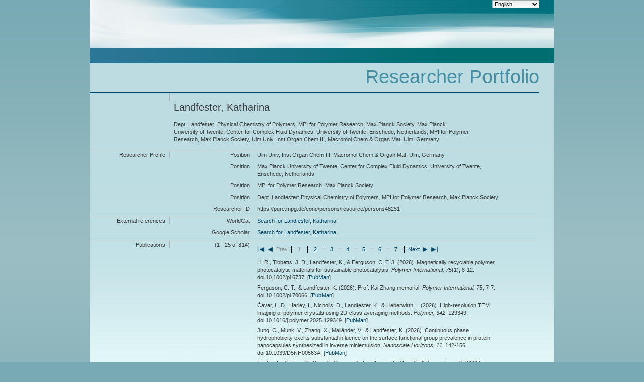

--- FILE ---
content_type: text/html; charset=UTF-8
request_url: https://pure.mpg.de/cone/persons/resource/persons48251?lang=en
body_size: 3350
content:
<?xml version="1.0" encoding="UTF-8"?>
<!DOCTYPE html
  PUBLIC "-//W3C//DTD XHTML 1.0 Transitional//EN" "http://www.w3.org/TR/xhtml1/DTD/xhtml1-transitional.dtd">
<html xmlns:dcterms="http://purl.org/dc/terms/" xmlns:eterms="http://purl.org/escidoc/metadata/terms/0.1/" xmlns:foaf="http://xmlns.com/foaf/0.1/" xmlns:ddc="http://dewey.info/" xmlns:xs="http://www.w3.org/2001/XMLSchema" xmlns:util="java:de.mpg.mpdl.inge.cone.util.XsltUtils" xmlns:xsi="http://www.w3.org/2001/XMLSchema-instance" xmlns:eprints="http://purl.org/eprint/terms/" xmlns:escidoc="http://www.escidoc.de/" xmlns:rdf="http://www.w3.org/1999/02/22-rdf-syntax-ns#" xmlns="http://www.w3.org/1999/xhtml" xmlns:dc="http://purl.org/dc/elements/1.1/"><head><title>CoNE - Landfester, Katharina</title><link type="text/css" rel="stylesheet" href="/pubman/resources/cssFramework/main.css"/><link type="text/css" rel="stylesheet" href="/pubman/resources/cssFramework/themes/skin_MPG/styles/theme.css"/><style type="text/css">
					.Italic {
						font-style:italic;
					}
				</style><script type="text/javascript" language="JavaScript" src="/cone/js/jquery-3.6.0.js">;</script><script type="text/javascript" language="JavaScript" src="/cone/js/jquery-migrate-3.3.2.js">;</script><script type="text/javascript" language="JavaScript" src="/cone/js/smartpaginator/smartpaginator.js">;</script><script>
				
				/*START SOLUTION FOR getElementsByTagName FOR NS-XML*/
				function getElementsByTagName(tagName, ns, prefix, scope){
					var elementListForReturn = scope.getElementsByTagName(prefix+':'+tagName);
					if(elementListForReturn.length == 0){
						elementListForReturn = scope.getElementsByTagName(tagName);
						if(elementListForReturn.length == 0){
							elementListForReturn = scope.getElementsByTagName('ns:'+tagName);
							if(!(elementListForReturn.length != 0 || !document.getElementsByTagNameNS)){
								elementListForReturn = scope.getElementsByTagNameNS(ns, tagName);
							}
						}
					}     
				
					return elementListForReturn;
				   }
				   /*STOP SOLUTION FOR getElementsByTagName FOR NS-XML*/
				
					var ampEsc = '&amp;';
					var amp = ampEsc.substring(0,1);
				
					var recordsPerPage = 25;
					var totalNumberOfRecords = 0;
				
					function retrievePublications(offset, limit)
					{
						var requestString = 'https://pure.mpg.de/rest/items/search?format=escidoc_snippet&amp;citation=APA';
						requestString = requestString.replace(/&amp;/g, amp);
						var postData = '{"query": {"bool": {"must": [{"term": {"publicState": {"value": "RELEASED"}}},{"term": {"versionState": {"value": "RELEASED"}}},{"term": {"metadata.creators.person.identifier.id": {"value": "/persons/resource/persons48251"}}}],"must_not": {"bool": {"should": [ {"nested": {"path":"metadata.creators", "query": {"bool": {"filter": [{"term": {"metadata.creators.person.identifier.id": {"value": "/persons/resource/persons48251"}}},{"term": {"metadata.creators.role": {"value": "ADVISOR"}}}]}}}},{ "nested": {"path":"metadata.creators", "query": {"bool": {"filter": [{"term": {"metadata.creators.person.identifier.id": {"value": "/persons/resource/persons48251"}}},{"term": {"metadata.creators.role": {"value": "HONOREE"}}}]}}}},{ "nested": {"path":"metadata.creators", "query": {"bool": {"filter": [{"term": {"metadata.creators.person.identifier.id": {"value": "/persons/resource/persons48251"}}},{"term": {"metadata.creators.role": {"value": "REFEREE"}}}]}}}}]}}}},"sort": [{"sort-metadata-dates-by-category": {"order": "desc"}}]';

						/* old */						
						/* requestString = requestString + amp + "startRecord=" + offset + amp + "maximumRecords=" + limit; */

						/* append ,"size" : "limit","from" : "offset"} */
						postData = postData + ",\"size\":\"" + limit + "\",\"from\":\"" + offset + "\"}";
						
						$('#publicationsArea').empty();
						$('#publicationsArea').append('<div class="big_imgArea huge_marginLExcl smallThrobber"/>');
						
						/* old $.ajax({url: requestString, async:false, success: function(itemList, textStatus, jqXHR){ */
						$.ajax({method:"POST",
						        url:requestString,
						        data:postData,
						        async:false,
						        processData:false,
						        contentType:"application/json; charset=UTF-8",
						        success:function(itemList, textStatus, jqXHR){
						        
							var allItems = getElementsByTagName('item', 'http://www.escidoc.de/schemas/item/0.10','escidocItem', itemList);
							totalNumberOfRecords = jqXHR.getResponseHeader('x-total-number-of-results');
							var element = '';
							var itemURL = '';
							var publicationTitle = '';
							
							for(var i=0; getElementsByTagName('item', 'http://www.escidoc.de/schemas/item/0.10','escidocItem', itemList).length  > i; i++){
							
								var citation = getElementsByTagName('bibliographicCitation', 'http://purl.org/dc/terms/', 'dcterms', allItems[i])[0];
								
								if (typeof citation!= 'undefined')
								{
									itemURL = '';
									itemURL = 'https://pure.mpg.de/pubman/item/$1'.replace('$1', $(allItems[i]).attr('objid') + '_' + $(getElementsByTagName('number', 'http://escidoc.de/core/01/properties/release/', 'release', getElementsByTagName('latest-release', 'http://escidoc.de/core/01/properties/', 'prop', allItems[i])[0])[0]).text());

									element = '<span class="xHuge_area0 xTiny_marginLExcl endline citationBlock">' + $(citation).text() + ' [<a href="' + itemURL + '" target="_blank" rel="noreferrer noopener">PubMan</a>]' + '</span>';
									
									if($('#publicationsArea').find('.smallThrobber').length != 0) {$('#publicationsArea').find('.smallThrobber').remove();}
									
									$('#publicationsArea').append('<b class="xLarge_area0 endline labelLine"> <span class="noDisplay">: </span></b>');
									$('#publicationsArea').append(element);

									$('#publicationsArea:last-child').find('span.Default').each(function(k, elem){
										$(elem).replaceWith($(elem).html());
									});
								}
							}
							$('#publicationsArea').find('.smallThrobber').remove();							
						}
						});
					}
				
				
					
					
					function changePaginatorVal(pageNumber)
					{
						var offset = ((pageNumber - 1) * recordsPerPage);
						var limit = recordsPerPage;
						retrievePublications(offset, limit);
					}
					
					$(document).ready(function() {
						changePaginatorVal(1);
						if(totalNumberOfRecords > recordsPerPage) {
						
							$("#paginator").smartpaginator({
								totalrecords : totalNumberOfRecords,
								recordsperpage : recordsPerPage,
								initval : 1,
								length : 7,
								controlsalways : true,
								onchange: changePaginatorVal,
								theme: '',
								paginatorInfo: 'paginatorInfo'
									
							
							});
						}
						
					});
					
					function changeLanguage(element)
					{
						var queryString = location.search;
						
						if (queryString == null || queryString == '')
						{
							queryString = '?lang=' + element.options[element.selectedIndex].value;
						}
						else if (queryString.indexOf('?lang=') >= 0 || queryString.indexOf(amp + 'lang=') >= 0)
						{
							var regExp = new RegExp('(\\?|' + amp + ')lang=[^' + amp + ']+', 'g');
							queryString = queryString.replace(regExp, '$1lang=' + element.options[element.selectedIndex].value);
						}
						else
						{
							queryString += amp + 'lang=' + element.options[element.selectedIndex].value;
						}
						location.href = location.pathname + queryString;
					}
				</script></head><body><div class="full wrapper"><div class="full_area0 header alternateHeader clear"><span id="metaMenuSkipLinkAnchor" class="full_area0 metaMenu"><!----><select class="medium_select endline replace" onchange="changeLanguage(this)"><option value="de">Deutsch</option><option value="en" selected="">English</option><option value="ja">日本語 </option></select></span><div class="full_area0 coneLogo"> </div></div><div class="full_area0 coneMainMenu"> </div><div id="content" class="full_area0 clear "><div class="clear"><div id="headerSection"><div class="clear free_area0">
									 
								</div><div id="headLine" class="clear headLine"><h1>Researcher Portfolio</h1></div></div><div id="subHeaderSection" class="small_marginLIncl"><div class="contentMenu"><div class="sub">
										 
									</div></div><div class="subHeader"/></div></div><div class="full_area0"><div class="full_area0 fullItem"><div class="full_area0 itemHeader noTopBorder"><span class="xLarge_area0 endline">
										 
									</span><span class="seperator"> </span><span class="free_area0_p8 endline itemHeadline"><h2>Landfester, Katharina</h2><h3>Dept. Landfester: Physical Chemistry of Polymers, MPI for Polymer Research, Max Planck Society, Max Planck University of Twente, Center for Complex Fluid Dynamics, University of Twente, Enschede, Netherlands, MPI for Polymer Research, Max Planck Society, Ulm Univ, Inst Organ Chem III, Macromol Chem &amp; Organ Mat, Ulm, Germany
											 
										</h3></span><div class="statusArea free_area0">
										 
									</div></div><div class="full_area0 itemBlock"><h3 class="xLarge_area0_p8 endline blockHeader">Researcher Profile</h3><span class="seperator"> </span><div class="free_area0 itemBlockContent endline"><div class="free_area0 endline itemLine noTopBorder"><b class="xLarge_area0 endline labelLine">Position<span class="noDisplay">: </span></b><span class="xHuge_area0 xTiny_marginLExcl endline"> Ulm Univ, Inst Organ Chem III, Macromol Chem &amp; Organ Mat, Ulm, Germany</span></div><div class="free_area0 endline itemLine noTopBorder"><b class="xLarge_area0 endline labelLine">Position<span class="noDisplay">: </span></b><span class="xHuge_area0 xTiny_marginLExcl endline"> Max Planck University of Twente, Center for Complex Fluid Dynamics, University of Twente, Enschede, Netherlands</span></div><div class="free_area0 endline itemLine noTopBorder"><b class="xLarge_area0 endline labelLine">Position<span class="noDisplay">: </span></b><span class="xHuge_area0 xTiny_marginLExcl endline"> MPI for Polymer Research, Max Planck Society</span></div><div class="free_area0 endline itemLine noTopBorder"><b class="xLarge_area0 endline labelLine">Position<span class="noDisplay">: </span></b><span class="xHuge_area0 xTiny_marginLExcl endline"> Dept. Landfester: Physical Chemistry of Polymers, MPI for Polymer Research, Max Planck Society</span></div><div class="free_area0 endline itemLine noTopBorder"><b class="xLarge_area0 endline labelLine">Researcher ID<span class="noDisplay">: </span></b><span class="xHuge_area0 xTiny_marginLExcl endline">https://pure.mpg.de/cone/persons/resource/persons48251</span></div></div></div><div class="full_area0 itemBlock"><h3 class="xLarge_area0_p8 endline blockHeader">External references</h3><span class="seperator"> </span><div class="free_area0 itemBlockContent endline"><div class="free_area0 endline itemLine noTopBorder"><b class="xLarge_area0 endline labelLine">WorldCat</b><span class="xHuge_area0 xTiny_marginLExcl endline"><a href="http://www.worldcat.org/search?q=au%3AKatharina Landfester">
													Search for Landfester, Katharina</a></span></div><div class="free_area0 endline itemLine noTopBorder"><b class="xLarge_area0 endline labelLine">Google Scholar</b><span class="xHuge_area0 xTiny_marginLExcl endline"><a href="http://scholar.google.de/scholar?q=author%3A%22Katharina Landfester%22">
													Search for Landfester, Katharina</a></span></div></div></div><div class="full_area0 itemBlock"><h3 class="xLarge_area0_p8 endline blockHeader">Publications</h3><span class="seperator"> </span><div class="free_area0 itemBlockContent endline"><b class="xLarge_area0 endline labelLine"> 
												<span id="paginatorInfo"><!----></span></b><div class="xHuge_area0 xTiny_marginLExcl endline paginator" id="paginator"><!----></div><div id="publicationsArea" class="publicationsArea"><!----></div></div></div></div></div></div></div></body></html>

--- FILE ---
content_type: application/xml; charset=UTF-8
request_url: https://pure.mpg.de/rest/items/search?format=escidoc_snippet&citation=APA
body_size: 21031
content:
<?xml version="1.0" encoding="UTF-8"?>
<escidocItemList:item-list xmlns:escidocContext="http://www.escidoc.de/schemas/context/0.7"
                           xmlns:escidocContextList="http://www.escidoc.de/schemas/contextlist/0.7"
                           xmlns:escidocComponents="http://www.escidoc.de/schemas/components/0.9"
                           xmlns:escidocItem="http://www.escidoc.de/schemas/item/0.10"
                           xmlns:escidocItemList="http://www.escidoc.de/schemas/itemlist/0.10"
                           xmlns:escidocMetadataRecords="http://www.escidoc.de/schemas/metadatarecords/0.5"
                           xmlns:escidocRelations="http://www.escidoc.de/schemas/relations/0.3"
                           xmlns:escidocSearchResult="http://www.escidoc.de/schemas/searchresult/0.8"
                           xmlns:xlink="http://www.w3.org/1999/xlink"
                           xmlns:xsi="http://www.w3.org/2001/XMLSchema-instance"
                           xmlns:prop="http://escidoc.de/core/01/properties/"
                           xmlns:srel="http://escidoc.de/core/01/structural-relations/"
                           xmlns:version="http://escidoc.de/core/01/properties/version/"
                           xmlns:release="http://escidoc.de/core/01/properties/release/"
                           xmlns:member-list="http://www.escidoc.de/schemas/memberlist/0.10"
                           xmlns:container="http://www.escidoc.de/schemas/container/0.9"
                           xmlns:container-list="http://www.escidoc.de/schemas/containerlist/0.9"
                           xmlns:struct-map="http://www.escidoc.de/schemas/structmap/0.4"
                           xmlns:mods-md="http://www.loc.gov/mods/v3"
                           xmlns:file="http://purl.org/escidoc/metadata/profiles/0.1/file"
                           xmlns:publication="http://purl.org/escidoc/metadata/profiles/0.1/publication"
                           xmlns:face="http://purl.org/escidoc/metadata/profiles/0.1/face"
                           xmlns:jhove="http://hul.harvard.edu/ois/xml/ns/jhove"
                           number-of-records="814">
  <escidocItem:item xlink:href="item_3629417" objid="item_3629417"
                     last-modification-date="2026-01-12T10:01:25.604Z">
      <escidocItem:properties>
         <prop:creation-date>2025-01-13T09:55:23.820Z</prop:creation-date>
         <srel:created-by xlink:href="user_1396578" objid="user_1396578"/>
         <prop:public-status>released</prop:public-status>
         <srel:context xlink:href="ctx_1397662" objid="ctx_1397662"/>
         <srel:content-model xlink:href="" objid=""/>
         <prop:pid>hdl:21.11116/0000-0010-6AF6-2</prop:pid>
         <prop:version xlink:href="item_3629417_3" objid="item_3629417_3">
            <version:number>3</version:number>
            <version:date>2026-01-12T10:01:25.604Z</version:date>
            <version:status>released</version:status>
            <srel:modified-by xlink:href="user_1396578" objid="user_1396578"/>
            <version:comment/>
            <version:pid>hdl:21.11116/0000-0012-5D27-9</version:pid>
         </prop:version>
         <prop:latest-version xlink:href="item_3629417_3" objid="item_3629417_3">
            <version:number>3</version:number>
            <version:date>2026-01-12T10:01:25.604Z</version:date>
         </prop:latest-version>
         <prop:latest-release xlink:href="item_3629417_3" objid="item_3629417_3">
            <release:number>3</release:number>
            <release:date>2026-01-12T10:01:25.604Z</release:date>
            <release:pid>hdl:21.11116/0000-0012-5D27-9</release:pid>
         </prop:latest-release>
         <prop:content-model-specific>
            <local-tags/>
            <dcterms:bibliographicCitation xmlns:dcterms="http://purl.org/dc/terms/"
                                           xmlns:fn="http://www.w3.org/2005/xpath-functions"
                                           xmlns:xs="http://www.w3.org/2001/XMLSchema"><![CDATA[Li, R., Tibbetts, J. D., Landfester, K., &amp; Ferguson, C. T. J. <span class="DisplayDateStatus">(2026).</span> Magnetically recyclable polymer photocatalytic materials for sustainable photocatalysis.<span class="Italic"> Polymer International,</span> <span class="Italic">75</span>(1), 8-12. doi:10.1002/pi.6737.]]></dcterms:bibliographicCitation>
         </prop:content-model-specific>
      </escidocItem:properties>
      <escidocMetadataRecords:md-records>
         <escidocMetadataRecords:md-record name="escidoc">
            <publication:publication xmlns:dc="http://purl.org/dc/elements/1.1/"
                                     xmlns:dcterms="http://purl.org/dc/terms/"
                                     xmlns:eterms="http://purl.org/escidoc/metadata/terms/0.1/"
                                     xmlns:person="http://purl.org/escidoc/metadata/profiles/0.1/person"
                                     xmlns:event="http://purl.org/escidoc/metadata/profiles/0.1/event"
                                     xmlns:source="http://purl.org/escidoc/metadata/profiles/0.1/source"
                                     xmlns:organization="http://purl.org/escidoc/metadata/profiles/0.1/organization"
                                     xmlns:project="http://purl.org/escidoc/metadata/profiles/0.1/project"
                                     xmlns:legalCase="http://purl.org/escidoc/metadata/profiles/0.1/legal-case"
                                     type="http://purl.org/escidoc/metadata/ves/publication-types/article">
               <eterms:creator role="http://www.loc.gov/loc.terms/relators/AUT">
                  <person:person>
                     <eterms:family-name>Li</eterms:family-name>
                     <eterms:given-name>Rong</eterms:given-name>
                     <organization:organization>
                        <dc:title>Dept. Landfester: Physical Chemistry of Polymers, MPI for Polymer Research, Max Planck Society</dc:title>
                        <dc:identifier>ou_1800288</dc:identifier>
                     </organization:organization>
                     <dc:identifier xsi:type="eterms:CONE">/persons/resource/persons283121</dc:identifier>
                  </person:person>
               </eterms:creator>
               <eterms:creator role="http://www.loc.gov/loc.terms/relators/AUT">
                  <person:person>
                     <eterms:family-name>Tibbetts</eterms:family-name>
                     <eterms:given-name>Joshua D.</eterms:given-name>
                  </person:person>
               </eterms:creator>
               <eterms:creator role="http://www.loc.gov/loc.terms/relators/AUT">
                  <person:person>
                     <eterms:family-name>Landfester</eterms:family-name>
                     <eterms:given-name>Katharina</eterms:given-name>
                     <organization:organization>
                        <dc:title>Dept. Landfester: Physical Chemistry of Polymers, MPI for Polymer Research, Max Planck Society</dc:title>
                        <dc:identifier>ou_1800288</dc:identifier>
                     </organization:organization>
                     <dc:identifier xsi:type="eterms:CONE">/persons/resource/persons48251</dc:identifier>
                  </person:person>
               </eterms:creator>
               <eterms:creator role="http://www.loc.gov/loc.terms/relators/AUT">
                  <person:person>
                     <eterms:family-name>Ferguson</eterms:family-name>
                     <eterms:given-name>Calum T. J.</eterms:given-name>
                  </person:person>
               </eterms:creator>
               <dc:title>Magnetically recyclable polymer photocatalytic materials for sustainable photocatalysis</dc:title>
               <dc:language xsi:type="dcterms:ISO639-3">eng</dc:language>
               <dc:identifier xsi:type="eterms:DOI">10.1002/pi.6737</dc:identifier>
               <eterms:published-online xsi:type="dcterms:W3CDTF">2025-01-08</eterms:published-online>
               <dcterms:issued xsi:type="dcterms:W3CDTF">2026</dcterms:issued>
               <source:source type="http://purl.org/escidoc/metadata/ves/publication-types/journal">
                  <dc:title>Polymer International</dc:title>
                  <dcterms:alternative xsi:type="eterms:OTHER">Polymer international / publ. for SCI</dcterms:alternative>
                  <eterms:volume>75</eterms:volume>
                  <eterms:issue>1</eterms:issue>
                  <eterms:start-page>8</eterms:start-page>
                  <eterms:end-page>12</eterms:end-page>
                  <eterms:publishing-info>
                     <dc:publisher>Wiley InterScience</dc:publisher>
                     <eterms:place>Chichester, West Sussex</eterms:place>
                  </eterms:publishing-info>
                  <dc:identifier xsi:type="eterms:ISSN">0959-8103</dc:identifier>
                  <dc:identifier xsi:type="eterms:CONE">/journals/resource/0959-8103</dc:identifier>
               </source:source>
            </publication:publication>
         </escidocMetadataRecords:md-record>
      </escidocMetadataRecords:md-records>
      <escidocComponents:components>
         <escidocComponents:component xlink:href="file_3687434" objid="file_3687434"
                                      last-modification-date="2026-01-12T10:01:14.738Z">
            <escidocComponents:properties>
               <prop:creation-date>2026-01-12T09:59:49.392Z</prop:creation-date>
               <srel:created-by xlink:href="user_1396578" objid="user_1396578"/>
               <prop:valid-status>valid</prop:valid-status>
               <prop:visibility>public</prop:visibility>
               <prop:pid>hdl:21.11116/0000-0012-5D28-8</prop:pid>
               <prop:content-category>publisher-version</prop:content-category>
               <prop:file-name>Polymer International - 2025 - Li - Magnetically recyclable polymer photocatalytic materials for sustainable photocatalysis.pdf</prop:file-name>
               <prop:mime-type>application/pdf</prop:mime-type>
               <prop:checksum>03d2cdd4e5bfa9051628cf0c0c029fd8</prop:checksum>
               <prop:checksum-algorithm>MD5</prop:checksum-algorithm>
            </escidocComponents:properties>
            <escidocComponents:content xlink:type="simple"
                                       xlink:title="Polymer International - 2025 - Li - Magnetically recyclable polymer photocatalytic materials for sustainable photocatalysis.pdf"
                                       xlink:href="/rest/items/item_3629417_3/component/file_3687434/content"
                                       storage="internal-managed"/>
            <escidocMetadataRecords:md-records>
               <escidocMetadataRecords:md-record name="escidoc">
                  <file:file xmlns:dc="http://purl.org/dc/elements/1.1/"
                             xmlns:dcterms="http://purl.org/dc/terms/"
                             xmlns:eterms="http://purl.org/escidoc/metadata/terms/0.1/"
                             xmlns:person="http://purl.org/escidoc/metadata/profiles/0.1/person"
                             xmlns:event="http://purl.org/escidoc/metadata/profiles/0.1/event"
                             xmlns:source="http://purl.org/escidoc/metadata/profiles/0.1/source"
                             xmlns:organization="http://purl.org/escidoc/metadata/profiles/0.1/organization"
                             xmlns:project="http://purl.org/escidoc/metadata/profiles/0.1/project"
                             xmlns:legalCase="http://purl.org/escidoc/metadata/profiles/0.1/legal-case">
                     <dc:title>Polymer International - 2025 - Li - Magnetically recyclable polymer photocatalytic materials for sustainable photocatalysis.pdf</dc:title>
                     <eterms:content-category>publisher-version</eterms:content-category>
                     <eterms:oaStatus>NOT_SPECIFIED</eterms:oaStatus>
                     <dc:format xsi:type="dcterms:IMT">application/pdf</dc:format>
                     <dcterms:extent>1296662</dcterms:extent>
                     <dcterms:dateCopyrighted>2025</dcterms:dateCopyrighted>
                     <dc:rights>The Author(s)</dc:rights>
                     <dcterms:license>http://creativecommons.org/licenses/by/4.0/</dcterms:license>
                  </file:file>
               </escidocMetadataRecords:md-record>
            </escidocMetadataRecords:md-records>
         </escidocComponents:component>
      </escidocComponents:components>
  </escidocItem:item>
  <escidocItem:item xlink:href="item_3687436" objid="item_3687436"
                     last-modification-date="2026-01-12T10:05:10.848Z">
      <escidocItem:properties>
         <prop:creation-date>2026-01-12T10:02:51.793Z</prop:creation-date>
         <srel:created-by xlink:href="user_1396578" objid="user_1396578"/>
         <prop:public-status>released</prop:public-status>
         <srel:context xlink:href="ctx_1397662" objid="ctx_1397662"/>
         <srel:content-model xlink:href="" objid=""/>
         <prop:pid>hdl:21.11116/0000-0012-5D2D-3</prop:pid>
         <prop:version xlink:href="item_3687436_1" objid="item_3687436_1">
            <version:number>1</version:number>
            <version:date>2026-01-12T10:05:10.848Z</version:date>
            <version:status>released</version:status>
            <srel:modified-by xlink:href="user_1396578" objid="user_1396578"/>
            <version:comment/>
            <version:pid>hdl:21.11116/0000-0012-5D2E-2</version:pid>
         </prop:version>
         <prop:latest-version xlink:href="item_3687436_1" objid="item_3687436_1">
            <version:number>1</version:number>
            <version:date>2026-01-12T10:05:10.848Z</version:date>
         </prop:latest-version>
         <prop:latest-release xlink:href="item_3687436_1" objid="item_3687436_1">
            <release:number>1</release:number>
            <release:date>2026-01-12T10:05:10.848Z</release:date>
            <release:pid>hdl:21.11116/0000-0012-5D2E-2</release:pid>
         </prop:latest-release>
         <prop:content-model-specific>
            <local-tags/>
            <dcterms:bibliographicCitation xmlns:dcterms="http://purl.org/dc/terms/"
                                           xmlns:fn="http://www.w3.org/2005/xpath-functions"
                                           xmlns:xs="http://www.w3.org/2001/XMLSchema"><![CDATA[Ferguson, C. T., &amp; Landfester, K. <span class="DisplayDateStatus">(2026).</span> Prof. Kai Zhang memorial.<span class="Italic"> Polymer International,</span> <span class="Italic">75</span>, 7-7. doi:10.1002/pi.70066.]]></dcterms:bibliographicCitation>
         </prop:content-model-specific>
      </escidocItem:properties>
      <escidocMetadataRecords:md-records>
         <escidocMetadataRecords:md-record name="escidoc">
            <publication:publication xmlns:dc="http://purl.org/dc/elements/1.1/"
                                     xmlns:dcterms="http://purl.org/dc/terms/"
                                     xmlns:eterms="http://purl.org/escidoc/metadata/terms/0.1/"
                                     xmlns:person="http://purl.org/escidoc/metadata/profiles/0.1/person"
                                     xmlns:event="http://purl.org/escidoc/metadata/profiles/0.1/event"
                                     xmlns:source="http://purl.org/escidoc/metadata/profiles/0.1/source"
                                     xmlns:organization="http://purl.org/escidoc/metadata/profiles/0.1/organization"
                                     xmlns:project="http://purl.org/escidoc/metadata/profiles/0.1/project"
                                     xmlns:legalCase="http://purl.org/escidoc/metadata/profiles/0.1/legal-case"
                                     type="http://purl.org/escidoc/metadata/ves/publication-types/editorial">
               <eterms:creator role="http://www.loc.gov/loc.terms/relators/AUT">
                  <person:person>
                     <eterms:family-name>Ferguson</eterms:family-name>
                     <eterms:given-name>Calum TJ</eterms:given-name>
                  </person:person>
               </eterms:creator>
               <eterms:creator role="http://www.loc.gov/loc.terms/relators/AUT">
                  <person:person>
                     <eterms:family-name>Landfester</eterms:family-name>
                     <eterms:given-name>Katharina</eterms:given-name>
                     <organization:organization>
                        <dc:title>Dept. Landfester: Physical Chemistry of Polymers, MPI for Polymer Research, Max Planck Society</dc:title>
                        <dc:identifier>ou_1800288</dc:identifier>
                     </organization:organization>
                     <dc:identifier xsi:type="eterms:CONE">/persons/resource/persons48251</dc:identifier>
                  </person:person>
               </eterms:creator>
               <dc:title>Prof. Kai Zhang memorial</dc:title>
               <dc:language xsi:type="dcterms:ISO639-3">eng</dc:language>
               <dc:identifier xsi:type="eterms:DOI">10.1002/pi.70066</dc:identifier>
               <eterms:published-online xsi:type="dcterms:W3CDTF">2025-12-17</eterms:published-online>
               <dcterms:issued xsi:type="dcterms:W3CDTF">2026</dcterms:issued>
               <source:source type="http://purl.org/escidoc/metadata/ves/publication-types/journal">
                  <dc:title>Polymer International</dc:title>
                  <dcterms:alternative xsi:type="eterms:OTHER">Polymer international / publ. for SCI</dcterms:alternative>
                  <eterms:volume>75</eterms:volume>
                  <eterms:start-page>7</eterms:start-page>
                  <eterms:end-page>7</eterms:end-page>
                  <eterms:publishing-info>
                     <dc:publisher>Wiley InterScience</dc:publisher>
                  </eterms:publishing-info>
                  <dc:identifier xsi:type="eterms:ISSN">0959-8103</dc:identifier>
                  <dc:identifier xsi:type="eterms:CONE">/journals/resource/0959-8103</dc:identifier>
               </source:source>
            </publication:publication>
         </escidocMetadataRecords:md-record>
      </escidocMetadataRecords:md-records>
      <escidocComponents:components/>
  </escidocItem:item>
  <escidocItem:item xlink:href="item_3687424" objid="item_3687424"
                     last-modification-date="2026-01-16T09:43:43.507Z">
      <escidocItem:properties>
         <prop:creation-date>2026-01-12T09:36:22.199Z</prop:creation-date>
         <srel:created-by xlink:href="user_1396578" objid="user_1396578"/>
         <prop:public-status>released</prop:public-status>
         <srel:context xlink:href="ctx_1397662" objid="ctx_1397662"/>
         <srel:content-model xlink:href="" objid=""/>
         <prop:pid>hdl:21.11116/0000-0012-5D0F-5</prop:pid>
         <prop:version xlink:href="item_3687424_2" objid="item_3687424_2">
            <version:number>2</version:number>
            <version:date>2026-01-16T09:43:43.507Z</version:date>
            <version:status>released</version:status>
            <srel:modified-by xlink:href="user_1396578" objid="user_1396578"/>
            <version:comment/>
            <version:pid>hdl:21.11116/0000-0012-64D6-A</version:pid>
         </prop:version>
         <prop:latest-version xlink:href="item_3687424_2" objid="item_3687424_2">
            <version:number>2</version:number>
            <version:date>2026-01-16T09:43:43.507Z</version:date>
         </prop:latest-version>
         <prop:latest-release xlink:href="item_3687424_2" objid="item_3687424_2">
            <release:number>2</release:number>
            <release:date>2026-01-16T09:43:43.507Z</release:date>
            <release:pid>hdl:21.11116/0000-0012-64D6-A</release:pid>
         </prop:latest-release>
         <prop:content-model-specific>
            <local-tags/>
            <dcterms:bibliographicCitation xmlns:dcterms="http://purl.org/dc/terms/"
                                           xmlns:fn="http://www.w3.org/2005/xpath-functions"
                                           xmlns:xs="http://www.w3.org/2001/XMLSchema"><![CDATA[Ćavar, L. D., Harley, I., Nicholls, D., Landfester, K., &amp; Lieberwirth, I. <span class="DisplayDateStatus">(2026).</span> High-resolution TEM imaging of polymer crystals using 2D-class averaging methods.<span class="Italic"> Polymer,</span> <span class="Italic">342</span>: 129349. doi:10.1016/j.polymer.2025.129349.]]></dcterms:bibliographicCitation>
         </prop:content-model-specific>
      </escidocItem:properties>
      <escidocMetadataRecords:md-records>
         <escidocMetadataRecords:md-record name="escidoc">
            <publication:publication xmlns:dc="http://purl.org/dc/elements/1.1/"
                                     xmlns:dcterms="http://purl.org/dc/terms/"
                                     xmlns:eterms="http://purl.org/escidoc/metadata/terms/0.1/"
                                     xmlns:person="http://purl.org/escidoc/metadata/profiles/0.1/person"
                                     xmlns:event="http://purl.org/escidoc/metadata/profiles/0.1/event"
                                     xmlns:source="http://purl.org/escidoc/metadata/profiles/0.1/source"
                                     xmlns:organization="http://purl.org/escidoc/metadata/profiles/0.1/organization"
                                     xmlns:project="http://purl.org/escidoc/metadata/profiles/0.1/project"
                                     xmlns:legalCase="http://purl.org/escidoc/metadata/profiles/0.1/legal-case"
                                     type="http://purl.org/escidoc/metadata/ves/publication-types/article">
               <eterms:creator role="http://www.loc.gov/loc.terms/relators/AUT">
                  <person:person>
                     <eterms:family-name>Ćavar</eterms:family-name>
                     <eterms:given-name>Lukas Drago</eterms:given-name>
                     <organization:organization>
                        <dc:title>Dept. Butt: Physics at Interfaces, MPI for Polymer Research, Max Planck Society</dc:title>
                        <dc:identifier>ou_1800286</dc:identifier>
                     </organization:organization>
                     <dc:identifier xsi:type="eterms:CONE">/persons/resource/persons309159</dc:identifier>
                  </person:person>
               </eterms:creator>
               <eterms:creator role="http://www.loc.gov/loc.terms/relators/AUT">
                  <person:person>
                     <eterms:family-name>Harley</eterms:family-name>
                     <eterms:given-name>Iain</eterms:given-name>
                     <organization:organization>
                        <dc:title>Dept. Landfester: Physical Chemistry of Polymers, MPI for Polymer Research, Max Planck Society</dc:title>
                        <dc:identifier>ou_1800288</dc:identifier>
                     </organization:organization>
                     <organization:organization>
                        <dc:title>University of Glasgow, UK</dc:title>
                        <dc:identifier>ou_persistent22</dc:identifier>
                     </organization:organization>
                     <dc:identifier xsi:type="eterms:CONE">/persons/resource/persons257995</dc:identifier>
                  </person:person>
               </eterms:creator>
               <eterms:creator role="http://www.loc.gov/loc.terms/relators/AUT">
                  <person:person>
                     <eterms:family-name>Nicholls</eterms:family-name>
                     <eterms:given-name>Daniel</eterms:given-name>
                  </person:person>
               </eterms:creator>
               <eterms:creator role="http://www.loc.gov/loc.terms/relators/AUT">
                  <person:person>
                     <eterms:family-name>Landfester</eterms:family-name>
                     <eterms:given-name>Katharina</eterms:given-name>
                     <organization:organization>
                        <dc:title>Dept. Landfester: Physical Chemistry of Polymers, MPI for Polymer Research, Max Planck Society</dc:title>
                        <dc:identifier>ou_1800288</dc:identifier>
                     </organization:organization>
                     <dc:identifier xsi:type="eterms:CONE">/persons/resource/persons48251</dc:identifier>
                  </person:person>
               </eterms:creator>
               <eterms:creator role="http://www.loc.gov/loc.terms/relators/AUT">
                  <person:person>
                     <eterms:family-name>Lieberwirth</eterms:family-name>
                     <eterms:given-name>Ingo</eterms:given-name>
                     <organization:organization>
                        <dc:title>Dept. Landfester: Physical Chemistry of Polymers, MPI for Polymer Research, Max Planck Society</dc:title>
                        <dc:identifier>ou_1800288</dc:identifier>
                     </organization:organization>
                     <dc:identifier xsi:type="eterms:CONE">/persons/resource/persons48303</dc:identifier>
                  </person:person>
               </eterms:creator>
               <dc:title>High-resolution TEM imaging of polymer crystals using 2D-class averaging methods</dc:title>
               <dc:language xsi:type="dcterms:ISO639-3">eng</dc:language>
               <dc:identifier xsi:type="eterms:DOI">10.1016/j.polymer.2025.129349</dc:identifier>
               <eterms:published-online xsi:type="dcterms:W3CDTF">2025-11-16</eterms:published-online>
               <dcterms:issued xsi:type="dcterms:W3CDTF">2026</dcterms:issued>
               <source:source type="http://purl.org/escidoc/metadata/ves/publication-types/journal">
                  <dc:title>Polymer</dc:title>
                  <dcterms:alternative xsi:type="eterms:OTHER">Polymer</dcterms:alternative>
                  <eterms:volume>342</eterms:volume>
                  <eterms:sequence-number>129349</eterms:sequence-number>
                  <eterms:publishing-info>
                     <dc:publisher>Elsevier</dc:publisher>
                     <eterms:place>Guildford, England</eterms:place>
                  </eterms:publishing-info>
                  <dc:identifier xsi:type="eterms:ISSN">0032-3861</dc:identifier>
                  <dc:identifier xsi:type="eterms:CONE">/journals/resource/954925434439</dc:identifier>
               </source:source>
               <project:project-info>
                  <dc:title>SuperCol</dc:title>
                  <dc:identifier xsi:type="eterms:GRANT_ID">860914</dc:identifier>
                  <project:funding-info>
                     <project:funding-organization>
                        <dc:title>European Commission</dc:title>
                        <dc:identifier xsi:type="eterms:OPEN_AIRE">EC</dc:identifier>
                     </project:funding-organization>
                     <project:funding-program>
                        <dc:title>H2020-MSCA-ITN-2019</dc:title>
                        <dc:identifier xsi:type="eterms:OPEN_AIRE">H2020</dc:identifier>
                     </project:funding-program>
                  </project:funding-info>
               </project:project-info>
            </publication:publication>
         </escidocMetadataRecords:md-record>
      </escidocMetadataRecords:md-records>
      <escidocComponents:components>
         <escidocComponents:component xlink:href="file_3687426" objid="file_3687426"
                                      last-modification-date="2026-01-16T09:43:39.108Z">
            <escidocComponents:properties>
               <prop:creation-date>2026-01-12T09:46:07.025Z</prop:creation-date>
               <srel:created-by xlink:href="user_1396578" objid="user_1396578"/>
               <prop:valid-status>valid</prop:valid-status>
               <prop:visibility>public</prop:visibility>
               <prop:pid>hdl:21.11116/0000-0012-5D11-1</prop:pid>
               <prop:content-category>publisher-version</prop:content-category>
               <prop:file-name>1-s2.0-S0032386125013357-main.pdf</prop:file-name>
               <prop:mime-type>application/pdf</prop:mime-type>
               <prop:checksum>f0875b9e3f15f41e8e5c2e91f9500c2a</prop:checksum>
               <prop:checksum-algorithm>MD5</prop:checksum-algorithm>
            </escidocComponents:properties>
            <escidocComponents:content xlink:type="simple" xlink:title="1-s2.0-S0032386125013357-main.pdf"
                                       xlink:href="/rest/items/item_3687424_2/component/file_3687426/content"
                                       storage="internal-managed"/>
            <escidocMetadataRecords:md-records>
               <escidocMetadataRecords:md-record name="escidoc">
                  <file:file xmlns:dc="http://purl.org/dc/elements/1.1/"
                             xmlns:dcterms="http://purl.org/dc/terms/"
                             xmlns:eterms="http://purl.org/escidoc/metadata/terms/0.1/"
                             xmlns:person="http://purl.org/escidoc/metadata/profiles/0.1/person"
                             xmlns:event="http://purl.org/escidoc/metadata/profiles/0.1/event"
                             xmlns:source="http://purl.org/escidoc/metadata/profiles/0.1/source"
                             xmlns:organization="http://purl.org/escidoc/metadata/profiles/0.1/organization"
                             xmlns:project="http://purl.org/escidoc/metadata/profiles/0.1/project"
                             xmlns:legalCase="http://purl.org/escidoc/metadata/profiles/0.1/legal-case">
                     <dc:title>1-s2.0-S0032386125013357-main.pdf</dc:title>
                     <eterms:content-category>publisher-version</eterms:content-category>
                     <eterms:oaStatus>NOT_SPECIFIED</eterms:oaStatus>
                     <dc:format xsi:type="dcterms:IMT">application/pdf</dc:format>
                     <dcterms:extent>9565941</dcterms:extent>
                     <dcterms:dateCopyrighted>2025</dcterms:dateCopyrighted>
                     <dc:rights>The Authors</dc:rights>
                     <dcterms:license>http://creativecommons.org/licenses/by/4.0/</dcterms:license>
                  </file:file>
               </escidocMetadataRecords:md-record>
            </escidocMetadataRecords:md-records>
         </escidocComponents:component>
         <escidocComponents:component xlink:href="file_3688332" objid="file_3688332"
                                      last-modification-date="2026-01-16T09:43:39.108Z">
            <escidocComponents:properties>
               <prop:creation-date>2026-01-16T09:43:39.108Z</prop:creation-date>
               <srel:created-by xlink:href="user_1396578" objid="user_1396578"/>
               <prop:description>MPIP.S3</prop:description>
               <prop:valid-status>valid</prop:valid-status>
               <prop:visibility>public</prop:visibility>
               <prop:content-category>research-data</prop:content-category>
            </escidocComponents:properties>
            <escidocComponents:content xlink:type="simple"
                                       xlink:href="https://rdm-bib.mpip-mainz.mpg.de/dataset/2026_cavarlukasdrago_polymer"
                                       storage="external-url"/>
            <escidocMetadataRecords:md-records>
               <escidocMetadataRecords:md-record name="escidoc">
                  <file:file xmlns:dc="http://purl.org/dc/elements/1.1/"
                             xmlns:dcterms="http://purl.org/dc/terms/"
                             xmlns:eterms="http://purl.org/escidoc/metadata/terms/0.1/"
                             xmlns:person="http://purl.org/escidoc/metadata/profiles/0.1/person"
                             xmlns:event="http://purl.org/escidoc/metadata/profiles/0.1/event"
                             xmlns:source="http://purl.org/escidoc/metadata/profiles/0.1/source"
                             xmlns:organization="http://purl.org/escidoc/metadata/profiles/0.1/organization"
                             xmlns:project="http://purl.org/escidoc/metadata/profiles/0.1/project"
                             xmlns:legalCase="http://purl.org/escidoc/metadata/profiles/0.1/legal-case">
                     <dc:title>https://rdm-bib.mpip-mainz.mpg.de/dataset/2026_cavarlukasdrago_polymer</dc:title>
                     <dc:description>MPIP.S3</dc:description>
                     <eterms:content-category>research-data</eterms:content-category>
                     <eterms:oaStatus>CLOSED_ACCESS</eterms:oaStatus>
                  </file:file>
               </escidocMetadataRecords:md-record>
            </escidocMetadataRecords:md-records>
         </escidocComponents:component>
      </escidocComponents:components>
  </escidocItem:item>
  <escidocItem:item xlink:href="item_3687481" objid="item_3687481"
                     last-modification-date="2026-01-12T12:14:38.170Z">
      <escidocItem:properties>
         <prop:creation-date>2026-01-12T11:19:48.551Z</prop:creation-date>
         <srel:created-by xlink:href="user_1396578" objid="user_1396578"/>
         <prop:public-status>released</prop:public-status>
         <srel:context xlink:href="ctx_1397662" objid="ctx_1397662"/>
         <srel:content-model xlink:href="" objid=""/>
         <prop:pid>hdl:21.11116/0000-0012-5DAF-0</prop:pid>
         <prop:version xlink:href="item_3687481_1" objid="item_3687481_1">
            <version:number>1</version:number>
            <version:date>2026-01-12T12:14:38.170Z</version:date>
            <version:status>released</version:status>
            <srel:modified-by xlink:href="user_1396578" objid="user_1396578"/>
            <version:comment/>
            <version:pid>hdl:21.11116/0000-0012-5DB0-D</version:pid>
         </prop:version>
         <prop:latest-version xlink:href="item_3687481_1" objid="item_3687481_1">
            <version:number>1</version:number>
            <version:date>2026-01-12T12:14:38.170Z</version:date>
         </prop:latest-version>
         <prop:latest-release xlink:href="item_3687481_1" objid="item_3687481_1">
            <release:number>1</release:number>
            <release:date>2026-01-12T12:14:38.170Z</release:date>
            <release:pid>hdl:21.11116/0000-0012-5DB0-D</release:pid>
         </prop:latest-release>
         <prop:content-model-specific>
            <local-tags/>
            <dcterms:bibliographicCitation xmlns:dcterms="http://purl.org/dc/terms/"
                                           xmlns:fn="http://www.w3.org/2005/xpath-functions"
                                           xmlns:xs="http://www.w3.org/2001/XMLSchema"><![CDATA[Jung, C., Munk, V., Zhang, X., Mailänder, V., &amp; Landfester, K. <span class="DisplayDateStatus">(2026).</span> Continuous phase hydrophobicity exerts substantial influence on the surface functional group prevalence in protein nanocapsules synthesized in inverse miniemulsion.<span class="Italic"> Nanoscale Horizons,</span> <span class="Italic">11</span>, 142-156. doi:10.1039/D5NH00563A.]]></dcterms:bibliographicCitation>
         </prop:content-model-specific>
      </escidocItem:properties>
      <escidocMetadataRecords:md-records>
         <escidocMetadataRecords:md-record name="escidoc">
            <publication:publication xmlns:dc="http://purl.org/dc/elements/1.1/"
                                     xmlns:dcterms="http://purl.org/dc/terms/"
                                     xmlns:eterms="http://purl.org/escidoc/metadata/terms/0.1/"
                                     xmlns:person="http://purl.org/escidoc/metadata/profiles/0.1/person"
                                     xmlns:event="http://purl.org/escidoc/metadata/profiles/0.1/event"
                                     xmlns:source="http://purl.org/escidoc/metadata/profiles/0.1/source"
                                     xmlns:organization="http://purl.org/escidoc/metadata/profiles/0.1/organization"
                                     xmlns:project="http://purl.org/escidoc/metadata/profiles/0.1/project"
                                     xmlns:legalCase="http://purl.org/escidoc/metadata/profiles/0.1/legal-case"
                                     type="http://purl.org/escidoc/metadata/ves/publication-types/article">
               <eterms:creator role="http://www.loc.gov/loc.terms/relators/AUT">
                  <person:person>
                     <eterms:family-name>Jung</eterms:family-name>
                     <eterms:given-name>Carina</eterms:given-name>
                     <organization:organization>
                        <dc:title>Dept. Landfester: Physical Chemistry of Polymers, MPI for Polymer Research, Max Planck Society</dc:title>
                        <dc:identifier>ou_1800288</dc:identifier>
                     </organization:organization>
                     <dc:identifier xsi:type="eterms:CONE">/persons/resource/persons297136</dc:identifier>
                  </person:person>
               </eterms:creator>
               <eterms:creator role="http://www.loc.gov/loc.terms/relators/AUT">
                  <person:person>
                     <eterms:family-name>Munk</eterms:family-name>
                     <eterms:given-name>Vanja</eterms:given-name>
                     <organization:organization>
                        <dc:title>Dept. Landfester: Physical Chemistry of Polymers, MPI for Polymer Research, Max Planck Society</dc:title>
                        <dc:identifier>ou_1800288</dc:identifier>
                     </organization:organization>
                     <dc:identifier xsi:type="eterms:CONE">/persons/resource/persons314388</dc:identifier>
                  </person:person>
               </eterms:creator>
               <eterms:creator role="http://www.loc.gov/loc.terms/relators/AUT">
                  <person:person>
                     <eterms:family-name>Zhang</eterms:family-name>
                     <eterms:given-name>Xueqing</eterms:given-name>
                     <organization:organization>
                        <dc:title>Dept. Landfester: Physical Chemistry of Polymers, MPI for Polymer Research, Max Planck Society</dc:title>
                        <dc:identifier>ou_1800288</dc:identifier>
                     </organization:organization>
                     <organization:organization>
                        <dc:title>Johannes Gutenberg Univ Mainz, Univ Med Ctr, Dept Dermatol, Mainz, Germany</dc:title>
                        <dc:identifier>ou_persistent22</dc:identifier>
                     </organization:organization>
                     <dc:identifier xsi:type="eterms:CONE">/persons/resource/persons293159</dc:identifier>
                  </person:person>
               </eterms:creator>
               <eterms:creator role="http://www.loc.gov/loc.terms/relators/AUT">
                  <person:person>
                     <eterms:family-name>Mailänder</eterms:family-name>
                     <eterms:given-name>Volker</eterms:given-name>
                     <organization:organization>
                        <dc:title>Dept. Landfester: Physical Chemistry of Polymers, MPI for Polymer Research, Max Planck Society</dc:title>
                        <dc:identifier>ou_1800288</dc:identifier>
                     </organization:organization>
                     <organization:organization>
                        <dc:title>Johannes Gutenberg Univ Mainz, Univ Med Ctr, Dept Dermatol, Mainz, Germany</dc:title>
                        <dc:identifier>ou_persistent22</dc:identifier>
                     </organization:organization>
                     <dc:identifier xsi:type="eterms:CONE">/persons/resource/persons48370</dc:identifier>
                  </person:person>
               </eterms:creator>
               <eterms:creator role="http://www.loc.gov/loc.terms/relators/AUT">
                  <person:person>
                     <eterms:family-name>Landfester</eterms:family-name>
                     <eterms:given-name>Katharina</eterms:given-name>
                     <organization:organization>
                        <dc:title>Dept. Landfester: Physical Chemistry of Polymers, MPI for Polymer Research, Max Planck Society</dc:title>
                        <dc:identifier>ou_1800288</dc:identifier>
                     </organization:organization>
                     <dc:identifier xsi:type="eterms:CONE">/persons/resource/persons48251</dc:identifier>
                  </person:person>
               </eterms:creator>
               <dc:title>Continuous phase hydrophobicity exerts substantial influence on the surface functional group prevalence in protein nanocapsules synthesized in inverse miniemulsion</dc:title>
               <dc:language xsi:type="dcterms:ISO639-3">eng</dc:language>
               <dc:identifier xsi:type="eterms:DOI">10.1039/D5NH00563A</dc:identifier>
               <eterms:published-online xsi:type="dcterms:W3CDTF">2026</eterms:published-online>
               <dcterms:issued xsi:type="dcterms:W3CDTF">2026</dcterms:issued>
               <source:source type="http://purl.org/escidoc/metadata/ves/publication-types/journal">
                  <dc:title>Nanoscale Horizons</dc:title>
                  <dcterms:alternative xsi:type="eterms:ABBREVIATION">Nanoscale Horiz.</dcterms:alternative>
                  <eterms:volume>11</eterms:volume>
                  <eterms:start-page>142</eterms:start-page>
                  <eterms:end-page>156</eterms:end-page>
                  <eterms:publishing-info>
                     <dc:publisher>Royal Society of Chemistry</dc:publisher>
                     <eterms:place>Cambridge, England</eterms:place>
                  </eterms:publishing-info>
                  <dc:identifier xsi:type="eterms:ISSN">2055-6756</dc:identifier>
                  <dc:identifier xsi:type="eterms:CONE">/journals/resource/2055-6756</dc:identifier>
               </source:source>
               <project:project-info>
                  <dc:title>Nano-Dimensional Polymer Therapeutics for Tumour Therapy</dc:title>
                  <dc:identifier xsi:type="eterms:GRANT_ID">213555243</dc:identifier>
                  <project:funding-info>
                     <project:funding-organization>
                        <dc:title>Deutsche Forschungsgemeinschaft (DFG)</dc:title>
                     </project:funding-organization>
                     <project:funding-program>
                        <dc:title>DFG Sonderforschungsbereich</dc:title>
                        <dc:identifier xsi:type="eterms:OPEN_AIRE">SFB 1066</dc:identifier>
                     </project:funding-program>
                  </project:funding-info>
               </project:project-info>
            </publication:publication>
         </escidocMetadataRecords:md-record>
      </escidocMetadataRecords:md-records>
      <escidocComponents:components>
         <escidocComponents:component xlink:href="file_3687482" objid="file_3687482"
                                      last-modification-date="2026-01-12T12:14:33.428Z">
            <escidocComponents:properties>
               <prop:creation-date>2026-01-12T11:23:35.837Z</prop:creation-date>
               <srel:created-by xlink:href="user_1396578" objid="user_1396578"/>
               <prop:valid-status>valid</prop:valid-status>
               <prop:visibility>public</prop:visibility>
               <prop:pid>hdl:21.11116/0000-0012-5DB1-C</prop:pid>
               <prop:content-category>publisher-version</prop:content-category>
               <prop:file-name>d5nh00563a.pdf</prop:file-name>
               <prop:mime-type>application/pdf</prop:mime-type>
               <prop:checksum>dee704f81fdf4e82d2b3c61a4c449a8e</prop:checksum>
               <prop:checksum-algorithm>MD5</prop:checksum-algorithm>
            </escidocComponents:properties>
            <escidocComponents:content xlink:type="simple" xlink:title="d5nh00563a.pdf"
                                       xlink:href="/rest/items/item_3687481_1/component/file_3687482/content"
                                       storage="internal-managed"/>
            <escidocMetadataRecords:md-records>
               <escidocMetadataRecords:md-record name="escidoc">
                  <file:file xmlns:dc="http://purl.org/dc/elements/1.1/"
                             xmlns:dcterms="http://purl.org/dc/terms/"
                             xmlns:eterms="http://purl.org/escidoc/metadata/terms/0.1/"
                             xmlns:person="http://purl.org/escidoc/metadata/profiles/0.1/person"
                             xmlns:event="http://purl.org/escidoc/metadata/profiles/0.1/event"
                             xmlns:source="http://purl.org/escidoc/metadata/profiles/0.1/source"
                             xmlns:organization="http://purl.org/escidoc/metadata/profiles/0.1/organization"
                             xmlns:project="http://purl.org/escidoc/metadata/profiles/0.1/project"
                             xmlns:legalCase="http://purl.org/escidoc/metadata/profiles/0.1/legal-case">
                     <dc:title>d5nh00563a.pdf</dc:title>
                     <eterms:content-category>publisher-version</eterms:content-category>
                     <eterms:oaStatus>NOT_SPECIFIED</eterms:oaStatus>
                     <dc:format xsi:type="dcterms:IMT">application/pdf</dc:format>
                     <dcterms:extent>5802422</dcterms:extent>
                     <dcterms:license>http://creativecommons.org/licenses/by/3.0/</dcterms:license>
                  </file:file>
               </escidocMetadataRecords:md-record>
            </escidocMetadataRecords:md-records>
         </escidocComponents:component>
      </escidocComponents:components>
  </escidocItem:item>
  <escidocItem:item xlink:href="item_3674486" objid="item_3674486"
                     last-modification-date="2025-11-28T12:39:50.908Z">
      <escidocItem:properties>
         <prop:creation-date>2025-10-17T07:26:50.141Z</prop:creation-date>
         <srel:created-by xlink:href="user_1396578" objid="user_1396578"/>
         <prop:public-status>released</prop:public-status>
         <srel:context xlink:href="ctx_1397662" objid="ctx_1397662"/>
         <srel:content-model xlink:href="" objid=""/>
         <prop:pid>hdl:21.11116/0000-0011-F866-3</prop:pid>
         <prop:version xlink:href="item_3674486_2" objid="item_3674486_2">
            <version:number>2</version:number>
            <version:date>2025-11-28T12:39:50.908Z</version:date>
            <version:status>released</version:status>
            <srel:modified-by xlink:href="user_1396578" objid="user_1396578"/>
            <version:comment/>
            <version:pid>hdl:21.11116/0000-0012-28EE-4</version:pid>
         </prop:version>
         <prop:latest-version xlink:href="item_3674486_2" objid="item_3674486_2">
            <version:number>2</version:number>
            <version:date>2025-11-28T12:39:50.908Z</version:date>
         </prop:latest-version>
         <prop:latest-release xlink:href="item_3674486_2" objid="item_3674486_2">
            <release:number>2</release:number>
            <release:date>2025-11-28T12:39:50.908Z</release:date>
            <release:pid>hdl:21.11116/0000-0012-28EE-4</release:pid>
         </prop:latest-release>
         <prop:content-model-specific>
            <local-tags/>
            <dcterms:bibliographicCitation xmlns:dcterms="http://purl.org/dc/terms/"
                                           xmlns:fn="http://www.w3.org/2005/xpath-functions"
                                           xmlns:xs="http://www.w3.org/2001/XMLSchema"><![CDATA[Fu, F., Hu, X., Tao, S., Gao, Y., Crespy, D., Landfester, K., Mao, X., &amp; Jiang, shuai, S. <span class="DisplayDateStatus">(2025).</span> Entwicklung künstlicher Mitochondrien mit selbstverstärkender Protonenerzeugung für die autonome Energieversorgung und metabolische Kopplung in künstlichen Zellen.<span class="Italic"> Angewandte Chemie,</span> <span class="Italic">137</span>(48): e202514980. doi:10.1002/ange.202514980.]]></dcterms:bibliographicCitation>
         </prop:content-model-specific>
      </escidocItem:properties>
      <escidocMetadataRecords:md-records>
         <escidocMetadataRecords:md-record name="escidoc">
            <publication:publication xmlns:dc="http://purl.org/dc/elements/1.1/"
                                     xmlns:dcterms="http://purl.org/dc/terms/"
                                     xmlns:eterms="http://purl.org/escidoc/metadata/terms/0.1/"
                                     xmlns:person="http://purl.org/escidoc/metadata/profiles/0.1/person"
                                     xmlns:event="http://purl.org/escidoc/metadata/profiles/0.1/event"
                                     xmlns:source="http://purl.org/escidoc/metadata/profiles/0.1/source"
                                     xmlns:organization="http://purl.org/escidoc/metadata/profiles/0.1/organization"
                                     xmlns:project="http://purl.org/escidoc/metadata/profiles/0.1/project"
                                     xmlns:legalCase="http://purl.org/escidoc/metadata/profiles/0.1/legal-case"
                                     type="http://purl.org/escidoc/metadata/ves/publication-types/article">
               <eterms:creator role="http://www.loc.gov/loc.terms/relators/AUT">
                  <person:person>
                     <eterms:family-name>Fu</eterms:family-name>
                     <eterms:given-name>Fangqin</eterms:given-name>
                  </person:person>
               </eterms:creator>
               <eterms:creator role="http://www.loc.gov/loc.terms/relators/AUT">
                  <person:person>
                     <eterms:family-name>Hu</eterms:family-name>
                     <eterms:given-name>Xuemei</eterms:given-name>
                  </person:person>
               </eterms:creator>
               <eterms:creator role="http://www.loc.gov/loc.terms/relators/AUT">
                  <person:person>
                     <eterms:family-name>Tao</eterms:family-name>
                     <eterms:given-name>Shijia</eterms:given-name>
                  </person:person>
               </eterms:creator>
               <eterms:creator role="http://www.loc.gov/loc.terms/relators/AUT">
                  <person:person>
                     <eterms:family-name>Gao</eterms:family-name>
                     <eterms:given-name>Yu</eterms:given-name>
                  </person:person>
               </eterms:creator>
               <eterms:creator role="http://www.loc.gov/loc.terms/relators/AUT">
                  <person:person>
                     <eterms:family-name>Crespy</eterms:family-name>
                     <eterms:given-name>Daniel</eterms:given-name>
                  </person:person>
               </eterms:creator>
               <eterms:creator role="http://www.loc.gov/loc.terms/relators/AUT">
                  <person:person>
                     <eterms:family-name>Landfester</eterms:family-name>
                     <eterms:given-name>Katharina</eterms:given-name>
                     <organization:organization>
                        <dc:title>Dept. Landfester: Physical Chemistry of Polymers, MPI for Polymer Research, Max Planck Society</dc:title>
                        <dc:identifier>ou_1800288</dc:identifier>
                     </organization:organization>
                     <dc:identifier xsi:type="eterms:CONE">/persons/resource/persons48251</dc:identifier>
                  </person:person>
               </eterms:creator>
               <eterms:creator role="http://www.loc.gov/loc.terms/relators/AUT">
                  <person:person>
                     <eterms:family-name>Mao</eterms:family-name>
                     <eterms:given-name>Xiangzhao</eterms:given-name>
                  </person:person>
               </eterms:creator>
               <eterms:creator role="http://www.loc.gov/loc.terms/relators/AUT">
                  <person:person>
                     <eterms:family-name>Jiang, shuai</eterms:family-name>
                     <eterms:given-name>Shuai</eterms:given-name>
                  </person:person>
               </eterms:creator>
               <dc:title>Entwicklung künstlicher Mitochondrien mit selbstverstärkender Protonenerzeugung für die autonome Energieversorgung und metabolische Kopplung in künstlichen Zellen</dc:title>
               <dc:language xsi:type="dcterms:ISO639-3">eng</dc:language>
               <dc:identifier xsi:type="eterms:DOI">10.1002/ange.202514980</dc:identifier>
               <dc:identifier xsi:type="eterms:DOI">10.1002/anie.202514980</dc:identifier>
               <eterms:published-online xsi:type="dcterms:W3CDTF">2025-09-30</eterms:published-online>
               <dcterms:issued xsi:type="dcterms:W3CDTF">2025-11-24</dcterms:issued>
               <source:source type="http://purl.org/escidoc/metadata/ves/publication-types/journal">
                  <dc:title>Angewandte Chemie</dc:title>
                  <dcterms:alternative xsi:type="eterms:ABBREVIATION">Angew. Chem.</dcterms:alternative>
                  <eterms:volume>137</eterms:volume>
                  <eterms:issue>48</eterms:issue>
                  <eterms:sequence-number>e202514980</eterms:sequence-number>
                  <eterms:publishing-info>
                     <dc:publisher>Wiley-VCH </dc:publisher>
                     <eterms:place>Weinheim</eterms:place>
                  </eterms:publishing-info>
                  <dc:identifier xsi:type="eterms:ISSN">0044-8249</dc:identifier>
                  <dc:identifier xsi:type="eterms:CONE">/journals/resource/954926979058_1</dc:identifier>
               </source:source>
            </publication:publication>
         </escidocMetadataRecords:md-record>
      </escidocMetadataRecords:md-records>
      <escidocComponents:components>
         <escidocComponents:component xlink:href="file_3682409" objid="file_3682409"
                                      last-modification-date="2025-11-28T12:39:44.728Z">
            <escidocComponents:properties>
               <prop:creation-date>2025-11-28T12:39:39.145Z</prop:creation-date>
               <srel:created-by xlink:href="user_1396578" objid="user_1396578"/>
               <prop:valid-status>valid</prop:valid-status>
               <prop:visibility>public</prop:visibility>
               <prop:pid>hdl:21.11116/0000-0012-28EF-3</prop:pid>
               <prop:content-category>publisher-version</prop:content-category>
               <prop:file-name>Angewandte Chemie - 2025 - Fu - Entwicklung k nstlicher Mitochondrien mit selbstverst rkender Protonenerzeugung f r die.pdf</prop:file-name>
               <prop:mime-type>application/pdf</prop:mime-type>
               <prop:checksum>a0373bb3e4d94a5e8417428cc45900c2</prop:checksum>
               <prop:checksum-algorithm>MD5</prop:checksum-algorithm>
            </escidocComponents:properties>
            <escidocComponents:content xlink:type="simple"
                                       xlink:title="Angewandte Chemie - 2025 - Fu - Entwicklung k nstlicher Mitochondrien mit selbstverst rkender Protonenerzeugung f r die.pdf"
                                       xlink:href="/rest/items/item_3674486_2/component/file_3682409/content"
                                       storage="internal-managed"/>
            <escidocMetadataRecords:md-records>
               <escidocMetadataRecords:md-record name="escidoc">
                  <file:file xmlns:dc="http://purl.org/dc/elements/1.1/"
                             xmlns:dcterms="http://purl.org/dc/terms/"
                             xmlns:eterms="http://purl.org/escidoc/metadata/terms/0.1/"
                             xmlns:person="http://purl.org/escidoc/metadata/profiles/0.1/person"
                             xmlns:event="http://purl.org/escidoc/metadata/profiles/0.1/event"
                             xmlns:source="http://purl.org/escidoc/metadata/profiles/0.1/source"
                             xmlns:organization="http://purl.org/escidoc/metadata/profiles/0.1/organization"
                             xmlns:project="http://purl.org/escidoc/metadata/profiles/0.1/project"
                             xmlns:legalCase="http://purl.org/escidoc/metadata/profiles/0.1/legal-case">
                     <dc:title>Angewandte Chemie - 2025 - Fu - Entwicklung k nstlicher Mitochondrien mit selbstverst rkender Protonenerzeugung f r die.pdf</dc:title>
                     <eterms:content-category>publisher-version</eterms:content-category>
                     <eterms:oaStatus>NOT_SPECIFIED</eterms:oaStatus>
                     <dc:format xsi:type="dcterms:IMT">application/pdf</dc:format>
                     <dcterms:extent>4073334</dcterms:extent>
                     <dcterms:dateCopyrighted>2025</dcterms:dateCopyrighted>
                     <dc:rights>The Author(s)</dc:rights>
                     <dcterms:license>http://creativecommons.org/licenses/by/4.0/</dcterms:license>
                  </file:file>
               </escidocMetadataRecords:md-record>
            </escidocMetadataRecords:md-records>
         </escidocComponents:component>
      </escidocComponents:components>
  </escidocItem:item>
  <escidocItem:item xlink:href="item_3670005" objid="item_3670005"
                     last-modification-date="2025-11-20T15:16:13.457Z">
      <escidocItem:properties>
         <prop:creation-date>2025-09-16T11:02:43.848Z</prop:creation-date>
         <srel:created-by xlink:href="user_1396578" objid="user_1396578"/>
         <prop:public-status>released</prop:public-status>
         <srel:context xlink:href="ctx_1397662" objid="ctx_1397662"/>
         <srel:content-model xlink:href="" objid=""/>
         <prop:pid>hdl:21.11116/0000-0011-C1B2-9</prop:pid>
         <prop:version xlink:href="item_3670005_6" objid="item_3670005_6">
            <version:number>6</version:number>
            <version:date>2025-11-20T15:16:13.457Z</version:date>
            <version:status>released</version:status>
            <srel:modified-by xlink:href="user_1396578" objid="user_1396578"/>
            <version:comment/>
            <version:pid>hdl:21.11116/0000-0012-1E90-8</version:pid>
         </prop:version>
         <prop:latest-version xlink:href="item_3670005_6" objid="item_3670005_6">
            <version:number>6</version:number>
            <version:date>2025-11-20T15:16:13.457Z</version:date>
         </prop:latest-version>
         <prop:latest-release xlink:href="item_3670005_6" objid="item_3670005_6">
            <release:number>6</release:number>
            <release:date>2025-11-20T15:16:13.457Z</release:date>
            <release:pid>hdl:21.11116/0000-0012-1E90-8</release:pid>
         </prop:latest-release>
         <prop:content-model-specific>
            <local-tags/>
            <dcterms:bibliographicCitation xmlns:dcterms="http://purl.org/dc/terms/"
                                           xmlns:fn="http://www.w3.org/2005/xpath-functions"
                                           xmlns:xs="http://www.w3.org/2001/XMLSchema"><![CDATA[Ge, Y., Fu, F., Gao, Y., He, T., Mailänder, V., Crespy, D., Landfester, K., &amp; Jiang, S. <span class="DisplayDateStatus">(2025).</span> Physiological pH Transition‐Driven Protein Corona Dynamics Regulate Cellular Uptake and Inflammatory Responses of Silica Nanoparticles.<span class="Italic"> Advanced Science,</span> <span class="Italic">12</span>(43): e02788. doi:10.1002/advs.202502788.]]></dcterms:bibliographicCitation>
         </prop:content-model-specific>
      </escidocItem:properties>
      <escidocMetadataRecords:md-records>
         <escidocMetadataRecords:md-record name="escidoc">
            <publication:publication xmlns:dc="http://purl.org/dc/elements/1.1/"
                                     xmlns:dcterms="http://purl.org/dc/terms/"
                                     xmlns:eterms="http://purl.org/escidoc/metadata/terms/0.1/"
                                     xmlns:person="http://purl.org/escidoc/metadata/profiles/0.1/person"
                                     xmlns:event="http://purl.org/escidoc/metadata/profiles/0.1/event"
                                     xmlns:source="http://purl.org/escidoc/metadata/profiles/0.1/source"
                                     xmlns:organization="http://purl.org/escidoc/metadata/profiles/0.1/organization"
                                     xmlns:project="http://purl.org/escidoc/metadata/profiles/0.1/project"
                                     xmlns:legalCase="http://purl.org/escidoc/metadata/profiles/0.1/legal-case"
                                     type="http://purl.org/escidoc/metadata/ves/publication-types/article">
               <eterms:creator role="http://www.loc.gov/loc.terms/relators/AUT">
                  <person:person>
                     <eterms:family-name>Ge</eterms:family-name>
                     <eterms:given-name>Yuting</eterms:given-name>
                  </person:person>
               </eterms:creator>
               <eterms:creator role="http://www.loc.gov/loc.terms/relators/AUT">
                  <person:person>
                     <eterms:family-name>Fu</eterms:family-name>
                     <eterms:given-name>Fangqin</eterms:given-name>
                  </person:person>
               </eterms:creator>
               <eterms:creator role="http://www.loc.gov/loc.terms/relators/AUT">
                  <person:person>
                     <eterms:family-name>Gao</eterms:family-name>
                     <eterms:given-name>Yu</eterms:given-name>
                  </person:person>
               </eterms:creator>
               <eterms:creator role="http://www.loc.gov/loc.terms/relators/AUT">
                  <person:person>
                     <eterms:family-name>He</eterms:family-name>
                     <eterms:given-name>Tianchang</eterms:given-name>
                  </person:person>
               </eterms:creator>
               <eterms:creator role="http://www.loc.gov/loc.terms/relators/AUT">
                  <person:person>
                     <eterms:family-name>Mailänder</eterms:family-name>
                     <eterms:given-name>Volker</eterms:given-name>
                     <organization:organization>
                        <dc:title>Dept. Landfester: Physical Chemistry of Polymers, MPI for Polymer Research, Max Planck Society</dc:title>
                        <dc:identifier>ou_1800288</dc:identifier>
                     </organization:organization>
                     <dc:identifier xsi:type="eterms:CONE">/persons/resource/persons48370</dc:identifier>
                  </person:person>
               </eterms:creator>
               <eterms:creator role="http://www.loc.gov/loc.terms/relators/AUT">
                  <person:person>
                     <eterms:family-name>Crespy</eterms:family-name>
                     <eterms:given-name>Daniel</eterms:given-name>
                  </person:person>
               </eterms:creator>
               <eterms:creator role="http://www.loc.gov/loc.terms/relators/AUT">
                  <person:person>
                     <eterms:family-name>Landfester</eterms:family-name>
                     <eterms:given-name>Katharina</eterms:given-name>
                     <organization:organization>
                        <dc:title>Dept. Landfester: Physical Chemistry of Polymers, MPI for Polymer Research, Max Planck Society</dc:title>
                        <dc:identifier>ou_1800288</dc:identifier>
                     </organization:organization>
                     <dc:identifier xsi:type="eterms:CONE">/persons/resource/persons48251</dc:identifier>
                  </person:person>
               </eterms:creator>
               <eterms:creator role="http://www.loc.gov/loc.terms/relators/AUT">
                  <person:person>
                     <eterms:family-name>Jiang</eterms:family-name>
                     <eterms:given-name>Shuai</eterms:given-name>
                  </person:person>
               </eterms:creator>
               <dc:title>Physiological pH Transition‐Driven Protein Corona Dynamics Regulate Cellular Uptake and Inflammatory Responses of Silica Nanoparticles</dc:title>
               <dc:language xsi:type="dcterms:ISO639-3">eng</dc:language>
               <dc:identifier xsi:type="eterms:DOI">10.1002/advs.202502788</dc:identifier>
               <eterms:published-online xsi:type="dcterms:W3CDTF">2025-09-03</eterms:published-online>
               <dcterms:issued xsi:type="dcterms:W3CDTF">2025-11-20</dcterms:issued>
               <source:source type="http://purl.org/escidoc/metadata/ves/publication-types/journal">
                  <dc:title>Advanced Science</dc:title>
                  <dcterms:alternative xsi:type="eterms:OTHER">Adv. Sci.</dcterms:alternative>
                  <eterms:volume>12</eterms:volume>
                  <eterms:issue>43</eterms:issue>
                  <eterms:sequence-number>e02788</eterms:sequence-number>
                  <eterms:publishing-info>
                     <dc:publisher>Wiley-VCH</dc:publisher>
                     <eterms:place>Weinheim</eterms:place>
                  </eterms:publishing-info>
                  <dc:identifier xsi:type="eterms:ISSN">2198-3844</dc:identifier>
                  <dc:identifier xsi:type="eterms:CONE">/journals/resource/2198-3844</dc:identifier>
               </source:source>
            </publication:publication>
         </escidocMetadataRecords:md-record>
      </escidocMetadataRecords:md-records>
      <escidocComponents:components>
         <escidocComponents:component xlink:href="file_3680842" objid="file_3680842"
                                      last-modification-date="2025-11-20T15:16:07.732Z">
            <escidocComponents:properties>
               <prop:creation-date>2025-11-20T15:16:07.732Z</prop:creation-date>
               <srel:created-by xlink:href="user_1396578" objid="user_1396578"/>
               <prop:valid-status>valid</prop:valid-status>
               <prop:visibility>public</prop:visibility>
               <prop:pid>hdl:21.11116/0000-0012-1E91-7</prop:pid>
               <prop:content-category>publisher-version</prop:content-category>
               <prop:file-name>Advanced Science - 2025 - Ge - Physiological pH Transition‐Driven Protein Corona Dynamics Regulate Cellular Uptake and.pdf</prop:file-name>
               <prop:mime-type>application/pdf</prop:mime-type>
               <prop:checksum>7f8c562018d4591422e7121104b1a84c</prop:checksum>
               <prop:checksum-algorithm>MD5</prop:checksum-algorithm>
            </escidocComponents:properties>
            <escidocComponents:content xlink:type="simple"
                                       xlink:title="Advanced Science - 2025 - Ge - Physiological pH Transition‐Driven Protein Corona Dynamics Regulate Cellular Uptake and.pdf"
                                       xlink:href="/rest/items/item_3670005_6/component/file_3680842/content"
                                       storage="internal-managed"/>
            <escidocMetadataRecords:md-records>
               <escidocMetadataRecords:md-record name="escidoc">
                  <file:file xmlns:dc="http://purl.org/dc/elements/1.1/"
                             xmlns:dcterms="http://purl.org/dc/terms/"
                             xmlns:eterms="http://purl.org/escidoc/metadata/terms/0.1/"
                             xmlns:person="http://purl.org/escidoc/metadata/profiles/0.1/person"
                             xmlns:event="http://purl.org/escidoc/metadata/profiles/0.1/event"
                             xmlns:source="http://purl.org/escidoc/metadata/profiles/0.1/source"
                             xmlns:organization="http://purl.org/escidoc/metadata/profiles/0.1/organization"
                             xmlns:project="http://purl.org/escidoc/metadata/profiles/0.1/project"
                             xmlns:legalCase="http://purl.org/escidoc/metadata/profiles/0.1/legal-case">
                     <dc:title>Advanced Science - 2025 - Ge - Physiological pH Transition‐Driven Protein Corona Dynamics Regulate Cellular Uptake and.pdf</dc:title>
                     <eterms:content-category>publisher-version</eterms:content-category>
                     <eterms:oaStatus>NOT_SPECIFIED</eterms:oaStatus>
                     <dc:format xsi:type="dcterms:IMT">application/pdf</dc:format>
                     <dcterms:extent>3402410</dcterms:extent>
                     <dcterms:dateCopyrighted>2025</dcterms:dateCopyrighted>
                     <dc:rights>The Author(s)</dc:rights>
                     <dcterms:license>http://creativecommons.org/licenses/by/4.0/</dcterms:license>
                  </file:file>
               </escidocMetadataRecords:md-record>
            </escidocMetadataRecords:md-records>
         </escidocComponents:component>
         <escidocComponents:component xlink:href="file_3680567" objid="file_3680567"
                                      last-modification-date="2025-11-20T15:16:07.732Z">
            <escidocComponents:properties>
               <prop:creation-date>2025-11-19T14:24:51.083Z</prop:creation-date>
               <srel:created-by xlink:href="user_1396578" objid="user_1396578"/>
               <prop:description>MPIP.S3</prop:description>
               <prop:valid-status>valid</prop:valid-status>
               <prop:visibility>public</prop:visibility>
               <prop:content-category>research-data</prop:content-category>
            </escidocComponents:properties>
            <escidocComponents:content xlink:type="simple"
                                       xlink:href="https://rdm-bib.mpip-mainz.mpg.de/dataset/geyuting_advsci"
                                       storage="external-url"/>
            <escidocMetadataRecords:md-records>
               <escidocMetadataRecords:md-record name="escidoc">
                  <file:file xmlns:dc="http://purl.org/dc/elements/1.1/"
                             xmlns:dcterms="http://purl.org/dc/terms/"
                             xmlns:eterms="http://purl.org/escidoc/metadata/terms/0.1/"
                             xmlns:person="http://purl.org/escidoc/metadata/profiles/0.1/person"
                             xmlns:event="http://purl.org/escidoc/metadata/profiles/0.1/event"
                             xmlns:source="http://purl.org/escidoc/metadata/profiles/0.1/source"
                             xmlns:organization="http://purl.org/escidoc/metadata/profiles/0.1/organization"
                             xmlns:project="http://purl.org/escidoc/metadata/profiles/0.1/project"
                             xmlns:legalCase="http://purl.org/escidoc/metadata/profiles/0.1/legal-case">
                     <dc:title>https://rdm-bib.mpip-mainz.mpg.de/dataset/geyuting_advsci</dc:title>
                     <dc:description>MPIP.S3</dc:description>
                     <eterms:content-category>research-data</eterms:content-category>
                     <eterms:oaStatus>CLOSED_ACCESS</eterms:oaStatus>
                  </file:file>
               </escidocMetadataRecords:md-record>
            </escidocMetadataRecords:md-records>
         </escidocComponents:component>
      </escidocComponents:components>
  </escidocItem:item>
  <escidocItem:item xlink:href="item_3674541" objid="item_3674541"
                     last-modification-date="2025-10-17T09:27:56.250Z">
      <escidocItem:properties>
         <prop:creation-date>2025-10-17T09:03:09.486Z</prop:creation-date>
         <srel:created-by xlink:href="user_1396578" objid="user_1396578"/>
         <prop:public-status>released</prop:public-status>
         <srel:context xlink:href="ctx_1397662" objid="ctx_1397662"/>
         <srel:content-model xlink:href="" objid=""/>
         <prop:pid>hdl:21.11116/0000-0011-F89B-7</prop:pid>
         <prop:version xlink:href="item_3674541_2" objid="item_3674541_2">
            <version:number>2</version:number>
            <version:date>2025-10-17T09:27:56.250Z</version:date>
            <version:status>released</version:status>
            <srel:modified-by xlink:href="user_1396578" objid="user_1396578"/>
            <version:comment/>
            <version:pid>hdl:21.11116/0000-0011-F89E-4</version:pid>
         </prop:version>
         <prop:latest-version xlink:href="item_3674541_2" objid="item_3674541_2">
            <version:number>2</version:number>
            <version:date>2025-10-17T09:27:56.250Z</version:date>
         </prop:latest-version>
         <prop:latest-release xlink:href="item_3674541_2" objid="item_3674541_2">
            <release:number>2</release:number>
            <release:date>2025-10-17T09:27:56.250Z</release:date>
            <release:pid>hdl:21.11116/0000-0011-F89E-4</release:pid>
         </prop:latest-release>
         <prop:content-model-specific>
            <local-tags/>
            <dcterms:bibliographicCitation xmlns:dcterms="http://purl.org/dc/terms/"
                                           xmlns:fn="http://www.w3.org/2005/xpath-functions"
                                           xmlns:xs="http://www.w3.org/2001/XMLSchema"><![CDATA[Vaquero, A. P., Calderon-Ruiz, P., Gambaro, R., Rivero-Berti, I., Limeres, M.-J., Ghazi, S.-F.-E., Huck-Iriart, C., Meyer, C. U., Cacicedo, M. L., Hankeln, T., Si, S., Lieberwirth, I., Landfester, K., Soto, C. A., Tekiel, V., Bros, M., Gehring, S., &amp; Islan, G. A. <span class="DisplayDateStatus">(2025).</span> Incorporation of monophosphoryl lipid A and CpG-oligodeoxynucleotides into lipid nanoparticles activates toll-like receptor signaling pathways while maintaining antigen expression for mRNA-based vaccinations.<span class="Italic"> International Journal of Biological Macromolecules,</span> <span class="Italic">330</span>(Part 1): 148058. doi:10.1016/j.ijbiomac.2025.148058.]]></dcterms:bibliographicCitation>
         </prop:content-model-specific>
      </escidocItem:properties>
      <escidocMetadataRecords:md-records>
         <escidocMetadataRecords:md-record name="escidoc">
            <publication:publication xmlns:dc="http://purl.org/dc/elements/1.1/"
                                     xmlns:dcterms="http://purl.org/dc/terms/"
                                     xmlns:eterms="http://purl.org/escidoc/metadata/terms/0.1/"
                                     xmlns:person="http://purl.org/escidoc/metadata/profiles/0.1/person"
                                     xmlns:event="http://purl.org/escidoc/metadata/profiles/0.1/event"
                                     xmlns:source="http://purl.org/escidoc/metadata/profiles/0.1/source"
                                     xmlns:organization="http://purl.org/escidoc/metadata/profiles/0.1/organization"
                                     xmlns:project="http://purl.org/escidoc/metadata/profiles/0.1/project"
                                     xmlns:legalCase="http://purl.org/escidoc/metadata/profiles/0.1/legal-case"
                                     type="http://purl.org/escidoc/metadata/ves/publication-types/article">
               <eterms:creator role="http://www.loc.gov/loc.terms/relators/AUT">
                  <person:person>
                     <eterms:family-name>Vaquero</eterms:family-name>
                     <eterms:given-name>Ana Pena</eterms:given-name>
                  </person:person>
               </eterms:creator>
               <eterms:creator role="http://www.loc.gov/loc.terms/relators/AUT">
                  <person:person>
                     <eterms:family-name>Calderon-Ruiz</eterms:family-name>
                     <eterms:given-name>Paula</eterms:given-name>
                  </person:person>
               </eterms:creator>
               <eterms:creator role="http://www.loc.gov/loc.terms/relators/AUT">
                  <person:person>
                     <eterms:family-name>Gambaro</eterms:family-name>
                     <eterms:given-name>Rocio</eterms:given-name>
                  </person:person>
               </eterms:creator>
               <eterms:creator role="http://www.loc.gov/loc.terms/relators/AUT">
                  <person:person>
                     <eterms:family-name>Rivero-Berti</eterms:family-name>
                     <eterms:given-name>Ignacio</eterms:given-name>
                  </person:person>
               </eterms:creator>
               <eterms:creator role="http://www.loc.gov/loc.terms/relators/AUT">
                  <person:person>
                     <eterms:family-name>Limeres</eterms:family-name>
                     <eterms:given-name>María-José</eterms:given-name>
                  </person:person>
               </eterms:creator>
               <eterms:creator role="http://www.loc.gov/loc.terms/relators/AUT">
                  <person:person>
                     <eterms:family-name>Ghazi</eterms:family-name>
                     <eterms:given-name>Silvia Fraude-El</eterms:given-name>
                  </person:person>
               </eterms:creator>
               <eterms:creator role="http://www.loc.gov/loc.terms/relators/AUT">
                  <person:person>
                     <eterms:family-name>Huck-Iriart</eterms:family-name>
                     <eterms:given-name>Cristián</eterms:given-name>
                  </person:person>
               </eterms:creator>
               <eterms:creator role="http://www.loc.gov/loc.terms/relators/AUT">
                  <person:person>
                     <eterms:family-name>Meyer</eterms:family-name>
                     <eterms:given-name>Claudius U.</eterms:given-name>
                  </person:person>
               </eterms:creator>
               <eterms:creator role="http://www.loc.gov/loc.terms/relators/AUT">
                  <person:person>
                     <eterms:family-name>Cacicedo</eterms:family-name>
                     <eterms:given-name>Maximiliano L.</eterms:given-name>
                  </person:person>
               </eterms:creator>
               <eterms:creator role="http://www.loc.gov/loc.terms/relators/AUT">
                  <person:person>
                     <eterms:family-name>Hankeln</eterms:family-name>
                     <eterms:given-name>Thomas</eterms:given-name>
                  </person:person>
               </eterms:creator>
               <eterms:creator role="http://www.loc.gov/loc.terms/relators/AUT">
                  <person:person>
                     <eterms:family-name>Si</eterms:family-name>
                     <eterms:given-name>Shutian</eterms:given-name>
                     <organization:organization>
                        <dc:title>Dept. Landfester: Physical Chemistry of Polymers, MPI for Polymer Research, Max Planck Society</dc:title>
                        <dc:identifier>ou_1800288</dc:identifier>
                     </organization:organization>
                     <dc:identifier xsi:type="eterms:CONE">/persons/resource/persons299826</dc:identifier>
                  </person:person>
               </eterms:creator>
               <eterms:creator role="http://www.loc.gov/loc.terms/relators/AUT">
                  <person:person>
                     <eterms:family-name>Lieberwirth</eterms:family-name>
                     <eterms:given-name>Ingo</eterms:given-name>
                     <organization:organization>
                        <dc:title>Dept. Landfester: Physical Chemistry of Polymers, MPI for Polymer Research, Max Planck Society</dc:title>
                        <dc:identifier>ou_1800288</dc:identifier>
                     </organization:organization>
                     <dc:identifier xsi:type="eterms:CONE">/persons/resource/persons48303</dc:identifier>
                  </person:person>
               </eterms:creator>
               <eterms:creator role="http://www.loc.gov/loc.terms/relators/AUT">
                  <person:person>
                     <eterms:family-name>Landfester</eterms:family-name>
                     <eterms:given-name>Katharina</eterms:given-name>
                     <organization:organization>
                        <dc:title>Dept. Landfester: Physical Chemistry of Polymers, MPI for Polymer Research, Max Planck Society</dc:title>
                        <dc:identifier>ou_1800288</dc:identifier>
                     </organization:organization>
                     <dc:identifier xsi:type="eterms:CONE">/persons/resource/persons48251</dc:identifier>
                  </person:person>
               </eterms:creator>
               <eterms:creator role="http://www.loc.gov/loc.terms/relators/AUT">
                  <person:person>
                     <eterms:family-name>Soto</eterms:family-name>
                     <eterms:given-name>Catalina Alba</eterms:given-name>
                  </person:person>
               </eterms:creator>
               <eterms:creator role="http://www.loc.gov/loc.terms/relators/AUT">
                  <person:person>
                     <eterms:family-name>Tekiel</eterms:family-name>
                     <eterms:given-name>Valeria</eterms:given-name>
                  </person:person>
               </eterms:creator>
               <eterms:creator role="http://www.loc.gov/loc.terms/relators/AUT">
                  <person:person>
                     <eterms:family-name>Bros</eterms:family-name>
                     <eterms:given-name>Matthias</eterms:given-name>
                  </person:person>
               </eterms:creator>
               <eterms:creator role="http://www.loc.gov/loc.terms/relators/AUT">
                  <person:person>
                     <eterms:family-name>Gehring</eterms:family-name>
                     <eterms:given-name>Stephan</eterms:given-name>
                  </person:person>
               </eterms:creator>
               <eterms:creator role="http://www.loc.gov/loc.terms/relators/AUT">
                  <person:person>
                     <eterms:family-name>Islan</eterms:family-name>
                     <eterms:given-name>German A.</eterms:given-name>
                  </person:person>
               </eterms:creator>
               <dc:title>Incorporation of monophosphoryl lipid A and CpG-oligodeoxynucleotides into lipid nanoparticles activates toll-like receptor signaling pathways while maintaining antigen expression for mRNA-based vaccinations</dc:title>
               <dc:language xsi:type="dcterms:ISO639-3">eng</dc:language>
               <dc:identifier xsi:type="eterms:DOI">10.1016/j.ijbiomac.2025.148058</dc:identifier>
               <eterms:published-online xsi:type="dcterms:W3CDTF">2025-11</eterms:published-online>
               <dcterms:issued xsi:type="dcterms:W3CDTF">2025-11</dcterms:issued>
               <source:source type="http://purl.org/escidoc/metadata/ves/publication-types/journal">
                  <dc:title>International Journal of Biological Macromolecules</dc:title>
                  <dcterms:alternative xsi:type="eterms:OTHER">Int. J. Biol. Macromol.</dcterms:alternative>
                  <eterms:volume>330</eterms:volume>
                  <eterms:issue>Part 1</eterms:issue>
                  <eterms:sequence-number>148058</eterms:sequence-number>
                  <eterms:publishing-info>
                     <dc:publisher>Elsevier</dc:publisher>
                     <eterms:place>Guildford, England</eterms:place>
                  </eterms:publishing-info>
                  <dc:identifier xsi:type="eterms:ISSN">0141-8130</dc:identifier>
                  <dc:identifier xsi:type="eterms:CONE">/journals/resource/954925471349</dc:identifier>
               </source:source>
               <project:project-info>
                  <dc:title>Polymer Concepts in Cellular Function </dc:title>
                  <dc:identifier xsi:type="eterms:GRANT_ID">464588647</dc:identifier>
                  <project:funding-info>
                     <project:funding-organization>
                        <dc:title>Deutsche Forschungsgemeinschaft (DFG)</dc:title>
                     </project:funding-organization>
                     <project:funding-program>
                        <dc:title>DFG Sonderforschungsbereich</dc:title>
                        <dc:identifier xsi:type="eterms:OPEN_AIRE">SFB 1551</dc:identifier>
                     </project:funding-program>
                  </project:funding-info>
               </project:project-info>
               <project:project-info>
                  <dc:title>Nano-Dimensional Polymer Therapeutics for Tumour Therapy. </dc:title>
                  <dc:identifier xsi:type="eterms:GRANT_ID">213555243 (B15)</dc:identifier>
                  <project:funding-info>
                     <project:funding-organization>
                        <dc:title>Deutsche Forschungsgemeinschaft (DFG)</dc:title>
                     </project:funding-organization>
                     <project:funding-program>
                        <dc:title>DFG Sonderforschungsbereich</dc:title>
                        <dc:identifier xsi:type="eterms:OPEN_AIRE">SFB 1066</dc:identifier>
                     </project:funding-program>
                  </project:funding-info>
               </project:project-info>
            </publication:publication>
         </escidocMetadataRecords:md-record>
      </escidocMetadataRecords:md-records>
      <escidocComponents:components>
         <escidocComponents:component xlink:href="file_3674543" objid="file_3674543"
                                      last-modification-date="2025-10-17T09:27:25.108Z">
            <escidocComponents:properties>
               <prop:creation-date>2025-10-17T09:16:53.052Z</prop:creation-date>
               <srel:created-by xlink:href="user_1396578" objid="user_1396578"/>
               <prop:valid-status>valid</prop:valid-status>
               <prop:visibility>public</prop:visibility>
               <prop:pid>hdl:21.11116/0000-0011-F89D-5</prop:pid>
               <prop:content-category>publisher-version</prop:content-category>
               <prop:file-name>1-s2.0-S0141813025086155-main.pdf</prop:file-name>
               <prop:mime-type>application/pdf</prop:mime-type>
               <prop:checksum>f585b984c37e896529759f65b58e5d0b</prop:checksum>
               <prop:checksum-algorithm>MD5</prop:checksum-algorithm>
            </escidocComponents:properties>
            <escidocComponents:content xlink:type="simple" xlink:title="1-s2.0-S0141813025086155-main.pdf"
                                       xlink:href="/rest/items/item_3674541_2/component/file_3674543/content"
                                       storage="internal-managed"/>
            <escidocMetadataRecords:md-records>
               <escidocMetadataRecords:md-record name="escidoc">
                  <file:file xmlns:dc="http://purl.org/dc/elements/1.1/"
                             xmlns:dcterms="http://purl.org/dc/terms/"
                             xmlns:eterms="http://purl.org/escidoc/metadata/terms/0.1/"
                             xmlns:person="http://purl.org/escidoc/metadata/profiles/0.1/person"
                             xmlns:event="http://purl.org/escidoc/metadata/profiles/0.1/event"
                             xmlns:source="http://purl.org/escidoc/metadata/profiles/0.1/source"
                             xmlns:organization="http://purl.org/escidoc/metadata/profiles/0.1/organization"
                             xmlns:project="http://purl.org/escidoc/metadata/profiles/0.1/project"
                             xmlns:legalCase="http://purl.org/escidoc/metadata/profiles/0.1/legal-case">
                     <dc:title>1-s2.0-S0141813025086155-main.pdf</dc:title>
                     <eterms:content-category>publisher-version</eterms:content-category>
                     <eterms:oaStatus>NOT_SPECIFIED</eterms:oaStatus>
                     <dc:format xsi:type="dcterms:IMT">application/pdf</dc:format>
                     <dcterms:extent>10818518</dcterms:extent>
                     <dcterms:dateCopyrighted>2025</dcterms:dateCopyrighted>
                     <dc:rights>The Author(s)</dc:rights>
                     <dcterms:license>http://creativecommons.org/licenses/by/4.0/</dcterms:license>
                  </file:file>
               </escidocMetadataRecords:md-record>
            </escidocMetadataRecords:md-records>
         </escidocComponents:component>
      </escidocComponents:components>
  </escidocItem:item>
  <escidocItem:item xlink:href="item_3674481" objid="item_3674481"
                     last-modification-date="2025-11-28T12:29:46.810Z">
      <escidocItem:properties>
         <prop:creation-date>2025-10-17T07:19:37.514Z</prop:creation-date>
         <srel:created-by xlink:href="user_1396578" objid="user_1396578"/>
         <prop:public-status>released</prop:public-status>
         <srel:context xlink:href="ctx_1397662" objid="ctx_1397662"/>
         <srel:content-model xlink:href="" objid=""/>
         <prop:pid>hdl:21.11116/0000-0011-F864-5</prop:pid>
         <prop:version xlink:href="item_3674481_6" objid="item_3674481_6">
            <version:number>6</version:number>
            <version:date>2025-11-28T12:29:46.810Z</version:date>
            <version:status>released</version:status>
            <srel:modified-by xlink:href="user_1396578" objid="user_1396578"/>
            <version:comment/>
            <version:pid>hdl:21.11116/0000-0012-28E1-1</version:pid>
         </prop:version>
         <prop:latest-version xlink:href="item_3674481_6" objid="item_3674481_6">
            <version:number>6</version:number>
            <version:date>2025-11-28T12:29:46.810Z</version:date>
         </prop:latest-version>
         <prop:latest-release xlink:href="item_3674481_6" objid="item_3674481_6">
            <release:number>6</release:number>
            <release:date>2025-11-28T12:29:46.810Z</release:date>
            <release:pid>hdl:21.11116/0000-0012-28E1-1</release:pid>
         </prop:latest-release>
         <prop:content-model-specific>
            <local-tags/>
            <dcterms:bibliographicCitation xmlns:dcterms="http://purl.org/dc/terms/"
                                           xmlns:fn="http://www.w3.org/2005/xpath-functions"
                                           xmlns:xs="http://www.w3.org/2001/XMLSchema"><![CDATA[Fu, F., Hu, X., Tao, S., Gao, Y., Crespy, D., Landfester, K., Mao, X., &amp; Jiang, S. <span class="DisplayDateStatus">(2025).</span> Engineering Artificial Mitochondria with Self-Amplifying Proton Generation for Autonomous Energy Supply and Metabolic Coupling in Artificial Cells.<span class="Italic"> Angewandte Chemie International Edition,</span> <span class="Italic">64</span>(48): e202514980. doi:10.1002/anie.202514980.]]></dcterms:bibliographicCitation>
         </prop:content-model-specific>
      </escidocItem:properties>
      <escidocMetadataRecords:md-records>
         <escidocMetadataRecords:md-record name="escidoc">
            <publication:publication xmlns:dc="http://purl.org/dc/elements/1.1/"
                                     xmlns:dcterms="http://purl.org/dc/terms/"
                                     xmlns:eterms="http://purl.org/escidoc/metadata/terms/0.1/"
                                     xmlns:person="http://purl.org/escidoc/metadata/profiles/0.1/person"
                                     xmlns:event="http://purl.org/escidoc/metadata/profiles/0.1/event"
                                     xmlns:source="http://purl.org/escidoc/metadata/profiles/0.1/source"
                                     xmlns:organization="http://purl.org/escidoc/metadata/profiles/0.1/organization"
                                     xmlns:project="http://purl.org/escidoc/metadata/profiles/0.1/project"
                                     xmlns:legalCase="http://purl.org/escidoc/metadata/profiles/0.1/legal-case"
                                     type="http://purl.org/escidoc/metadata/ves/publication-types/article">
               <eterms:creator role="http://www.loc.gov/loc.terms/relators/AUT">
                  <person:person>
                     <eterms:family-name>Fu</eterms:family-name>
                     <eterms:given-name>Fangqin</eterms:given-name>
                  </person:person>
               </eterms:creator>
               <eterms:creator role="http://www.loc.gov/loc.terms/relators/AUT">
                  <person:person>
                     <eterms:family-name>Hu</eterms:family-name>
                     <eterms:given-name>Xuemei</eterms:given-name>
                  </person:person>
               </eterms:creator>
               <eterms:creator role="http://www.loc.gov/loc.terms/relators/AUT">
                  <person:person>
                     <eterms:family-name>Tao</eterms:family-name>
                     <eterms:given-name>Shijia</eterms:given-name>
                  </person:person>
               </eterms:creator>
               <eterms:creator role="http://www.loc.gov/loc.terms/relators/AUT">
                  <person:person>
                     <eterms:family-name>Gao</eterms:family-name>
                     <eterms:given-name>Yu</eterms:given-name>
                  </person:person>
               </eterms:creator>
               <eterms:creator role="http://www.loc.gov/loc.terms/relators/AUT">
                  <person:person>
                     <eterms:family-name>Crespy</eterms:family-name>
                     <eterms:given-name>Daniel</eterms:given-name>
                  </person:person>
               </eterms:creator>
               <eterms:creator role="http://www.loc.gov/loc.terms/relators/AUT">
                  <person:person>
                     <eterms:family-name>Landfester</eterms:family-name>
                     <eterms:given-name>Katharina</eterms:given-name>
                     <organization:organization>
                        <dc:title>Dept. Landfester: Physical Chemistry of Polymers, MPI for Polymer Research, Max Planck Society</dc:title>
                        <dc:identifier>ou_1800288</dc:identifier>
                     </organization:organization>
                     <dc:identifier xsi:type="eterms:CONE">/persons/resource/persons48251</dc:identifier>
                  </person:person>
               </eterms:creator>
               <eterms:creator role="http://www.loc.gov/loc.terms/relators/AUT">
                  <person:person>
                     <eterms:family-name>Mao</eterms:family-name>
                     <eterms:given-name>Xiangzhao</eterms:given-name>
                  </person:person>
               </eterms:creator>
               <eterms:creator role="http://www.loc.gov/loc.terms/relators/AUT">
                  <person:person>
                     <eterms:family-name>Jiang</eterms:family-name>
                     <eterms:given-name>Shuai</eterms:given-name>
                  </person:person>
               </eterms:creator>
               <dc:title>Engineering Artificial Mitochondria with Self-Amplifying Proton Generation for Autonomous Energy Supply and Metabolic Coupling in Artificial Cells</dc:title>
               <dc:language xsi:type="dcterms:ISO639-3">eng</dc:language>
               <dc:identifier xsi:type="eterms:DOI">10.1002/anie.202514980</dc:identifier>
               <dc:identifier xsi:type="eterms:DOI">10.1002/ange.202514980</dc:identifier>
               <eterms:published-online xsi:type="dcterms:W3CDTF">2025-09-30</eterms:published-online>
               <dcterms:issued xsi:type="dcterms:W3CDTF">2025-11</dcterms:issued>
               <source:source type="http://purl.org/escidoc/metadata/ves/publication-types/journal">
                  <dc:title>Angewandte Chemie International Edition</dc:title>
                  <dcterms:alternative xsi:type="eterms:ABBREVIATION">Angew. Chem., Int. Ed.</dcterms:alternative>
                  <eterms:volume>64</eterms:volume>
                  <eterms:issue>48</eterms:issue>
                  <eterms:sequence-number>e202514980</eterms:sequence-number>
                  <eterms:publishing-info>
                     <dc:publisher>Wiley-VCH </dc:publisher>
                     <eterms:place>Weinheim</eterms:place>
                  </eterms:publishing-info>
                  <dc:identifier xsi:type="eterms:ISSN">1433-7851</dc:identifier>
                  <dc:identifier xsi:type="eterms:CONE">/journals/resource/1433-7851</dc:identifier>
               </source:source>
            </publication:publication>
         </escidocMetadataRecords:md-record>
      </escidocMetadataRecords:md-records>
      <escidocComponents:components>
         <escidocComponents:component xlink:href="file_3682408" objid="file_3682408"
                                      last-modification-date="2025-11-28T12:29:44.346Z">
            <escidocComponents:properties>
               <prop:creation-date>2025-11-28T12:29:14.060Z</prop:creation-date>
               <srel:created-by xlink:href="user_1396578" objid="user_1396578"/>
               <prop:valid-status>valid</prop:valid-status>
               <prop:visibility>public</prop:visibility>
               <prop:pid>hdl:21.11116/0000-0012-28E0-2</prop:pid>
               <prop:content-category>publisher-version</prop:content-category>
               <prop:file-name>Angew Chem Int Ed - 2025 - Fu - Engineering Artificial Mitochondria with Self‐Amplifying Proton Generation for Autonomous.pdf</prop:file-name>
               <prop:mime-type>application/pdf</prop:mime-type>
               <prop:checksum>87fc1ac02e59d1d233d47216c9b717f8</prop:checksum>
               <prop:checksum-algorithm>MD5</prop:checksum-algorithm>
            </escidocComponents:properties>
            <escidocComponents:content xlink:type="simple"
                                       xlink:title="Angew Chem Int Ed - 2025 - Fu - Engineering Artificial Mitochondria with Self‐Amplifying Proton Generation for Autonomous.pdf"
                                       xlink:href="/rest/items/item_3674481_6/component/file_3682408/content"
                                       storage="internal-managed"/>
            <escidocMetadataRecords:md-records>
               <escidocMetadataRecords:md-record name="escidoc">
                  <file:file xmlns:dc="http://purl.org/dc/elements/1.1/"
                             xmlns:dcterms="http://purl.org/dc/terms/"
                             xmlns:eterms="http://purl.org/escidoc/metadata/terms/0.1/"
                             xmlns:person="http://purl.org/escidoc/metadata/profiles/0.1/person"
                             xmlns:event="http://purl.org/escidoc/metadata/profiles/0.1/event"
                             xmlns:source="http://purl.org/escidoc/metadata/profiles/0.1/source"
                             xmlns:organization="http://purl.org/escidoc/metadata/profiles/0.1/organization"
                             xmlns:project="http://purl.org/escidoc/metadata/profiles/0.1/project"
                             xmlns:legalCase="http://purl.org/escidoc/metadata/profiles/0.1/legal-case">
                     <dc:title>Angew Chem Int Ed - 2025 - Fu - Engineering Artificial Mitochondria with Self‐Amplifying Proton Generation for Autonomous.pdf</dc:title>
                     <eterms:content-category>publisher-version</eterms:content-category>
                     <eterms:oaStatus>NOT_SPECIFIED</eterms:oaStatus>
                     <dc:format xsi:type="dcterms:IMT">application/pdf</dc:format>
                     <dcterms:extent>4111455</dcterms:extent>
                     <dcterms:dateCopyrighted>2025</dcterms:dateCopyrighted>
                     <dc:rights>The Author(s)</dc:rights>
                     <dcterms:license>http://creativecommons.org/licenses/by/4.0/</dcterms:license>
                  </file:file>
               </escidocMetadataRecords:md-record>
            </escidocMetadataRecords:md-records>
         </escidocComponents:component>
         <escidocComponents:component xlink:href="file_3680564" objid="file_3680564"
                                      last-modification-date="2025-11-28T12:29:44.346Z">
            <escidocComponents:properties>
               <prop:creation-date>2025-11-19T14:21:11.361Z</prop:creation-date>
               <srel:created-by xlink:href="user_1396578" objid="user_1396578"/>
               <prop:description>MPIP.S3</prop:description>
               <prop:valid-status>valid</prop:valid-status>
               <prop:visibility>public</prop:visibility>
               <prop:content-category>research-data</prop:content-category>
            </escidocComponents:properties>
            <escidocComponents:content xlink:type="simple"
                                       xlink:href="https://rdm-bib.mpip-mainz.mpg.de/dataset/2025_fufangqin_angewcheminted"
                                       storage="external-url"/>
            <escidocMetadataRecords:md-records>
               <escidocMetadataRecords:md-record name="escidoc">
                  <file:file xmlns:dc="http://purl.org/dc/elements/1.1/"
                             xmlns:dcterms="http://purl.org/dc/terms/"
                             xmlns:eterms="http://purl.org/escidoc/metadata/terms/0.1/"
                             xmlns:person="http://purl.org/escidoc/metadata/profiles/0.1/person"
                             xmlns:event="http://purl.org/escidoc/metadata/profiles/0.1/event"
                             xmlns:source="http://purl.org/escidoc/metadata/profiles/0.1/source"
                             xmlns:organization="http://purl.org/escidoc/metadata/profiles/0.1/organization"
                             xmlns:project="http://purl.org/escidoc/metadata/profiles/0.1/project"
                             xmlns:legalCase="http://purl.org/escidoc/metadata/profiles/0.1/legal-case">
                     <dc:title>https://rdm-bib.mpip-mainz.mpg.de/dataset/2025_fufangqin_angewcheminted</dc:title>
                     <dc:description>MPIP.S3</dc:description>
                     <eterms:content-category>research-data</eterms:content-category>
                     <eterms:oaStatus>CLOSED_ACCESS</eterms:oaStatus>
                  </file:file>
               </escidocMetadataRecords:md-record>
            </escidocMetadataRecords:md-records>
         </escidocComponents:component>
      </escidocComponents:components>
  </escidocItem:item>
  <escidocItem:item xlink:href="item_3668647" objid="item_3668647"
                     last-modification-date="2025-09-09T12:11:18.878Z">
      <escidocItem:properties>
         <prop:creation-date>2025-09-09T12:05:27.370Z</prop:creation-date>
         <srel:created-by xlink:href="user_1396578" objid="user_1396578"/>
         <prop:public-status>released</prop:public-status>
         <srel:context xlink:href="ctx_1397662" objid="ctx_1397662"/>
         <srel:content-model xlink:href="" objid=""/>
         <prop:pid>hdl:21.11116/0000-0011-B940-4</prop:pid>
         <prop:version xlink:href="item_3668647_1" objid="item_3668647_1">
            <version:number>1</version:number>
            <version:date>2025-09-09T12:11:18.878Z</version:date>
            <version:status>released</version:status>
            <srel:modified-by xlink:href="user_1396578" objid="user_1396578"/>
            <version:comment/>
            <version:pid>hdl:21.11116/0000-0011-B941-3</version:pid>
         </prop:version>
         <prop:latest-version xlink:href="item_3668647_1" objid="item_3668647_1">
            <version:number>1</version:number>
            <version:date>2025-09-09T12:11:18.878Z</version:date>
         </prop:latest-version>
         <prop:latest-release xlink:href="item_3668647_1" objid="item_3668647_1">
            <release:number>1</release:number>
            <release:date>2025-09-09T12:11:18.878Z</release:date>
            <release:pid>hdl:21.11116/0000-0011-B941-3</release:pid>
         </prop:latest-release>
         <prop:content-model-specific>
            <local-tags/>
            <dcterms:bibliographicCitation xmlns:dcterms="http://purl.org/dc/terms/"
                                           xmlns:fn="http://www.w3.org/2005/xpath-functions"
                                           xmlns:xs="http://www.w3.org/2001/XMLSchema"><![CDATA[Madalosso, H. B., Guindani, C., de Araújo, P. H. H., da Silva, L. C., Landfester, K., &amp; Sayer, C. <span class="DisplayDateStatus">(2025).</span> Investigating the effect of the liquid medium during synthesis on the copolyester properties and feasibility of bioconjugation.<span class="Italic"> Journal of Molecular Liquids,</span> <span class="Italic">437</span>(B): 128416. doi:10.1016/j.molliq.2025.128416.]]></dcterms:bibliographicCitation>
         </prop:content-model-specific>
      </escidocItem:properties>
      <escidocMetadataRecords:md-records>
         <escidocMetadataRecords:md-record name="escidoc">
            <publication:publication xmlns:dc="http://purl.org/dc/elements/1.1/"
                                     xmlns:dcterms="http://purl.org/dc/terms/"
                                     xmlns:eterms="http://purl.org/escidoc/metadata/terms/0.1/"
                                     xmlns:person="http://purl.org/escidoc/metadata/profiles/0.1/person"
                                     xmlns:event="http://purl.org/escidoc/metadata/profiles/0.1/event"
                                     xmlns:source="http://purl.org/escidoc/metadata/profiles/0.1/source"
                                     xmlns:organization="http://purl.org/escidoc/metadata/profiles/0.1/organization"
                                     xmlns:project="http://purl.org/escidoc/metadata/profiles/0.1/project"
                                     xmlns:legalCase="http://purl.org/escidoc/metadata/profiles/0.1/legal-case"
                                     type="http://purl.org/escidoc/metadata/ves/publication-types/article">
               <eterms:creator role="http://www.loc.gov/loc.terms/relators/AUT">
                  <person:person>
                     <eterms:family-name>Madalosso</eterms:family-name>
                     <eterms:given-name>Heloísa Bremm</eterms:given-name>
                  </person:person>
               </eterms:creator>
               <eterms:creator role="http://www.loc.gov/loc.terms/relators/AUT">
                  <person:person>
                     <eterms:family-name>Guindani</eterms:family-name>
                     <eterms:given-name>Camila</eterms:given-name>
                  </person:person>
               </eterms:creator>
               <eterms:creator role="http://www.loc.gov/loc.terms/relators/AUT">
                  <person:person>
                     <eterms:family-name>de Araújo</eterms:family-name>
                     <eterms:given-name>Pedro Henrique Hermes</eterms:given-name>
                  </person:person>
               </eterms:creator>
               <eterms:creator role="http://www.loc.gov/loc.terms/relators/AUT">
                  <person:person>
                     <eterms:family-name>da Silva</eterms:family-name>
                     <eterms:given-name>Lucas Caire</eterms:given-name>
                  </person:person>
               </eterms:creator>
               <eterms:creator role="http://www.loc.gov/loc.terms/relators/AUT">
                  <person:person>
                     <eterms:family-name>Landfester</eterms:family-name>
                     <eterms:given-name>Katharina</eterms:given-name>
                     <organization:organization>
                        <dc:title>Dept. Landfester: Physical Chemistry of Polymers, MPI for Polymer Research, Max Planck Society</dc:title>
                        <dc:identifier>ou_1800288</dc:identifier>
                     </organization:organization>
                     <dc:identifier xsi:type="eterms:CONE">/persons/resource/persons48251</dc:identifier>
                  </person:person>
               </eterms:creator>
               <eterms:creator role="http://www.loc.gov/loc.terms/relators/AUT">
                  <person:person>
                     <eterms:family-name>Sayer</eterms:family-name>
                     <eterms:given-name>Claudia</eterms:given-name>
                  </person:person>
               </eterms:creator>
               <dc:title>Investigating the effect of the liquid medium during synthesis on the copolyester properties and feasibility of bioconjugation</dc:title>
               <dc:language xsi:type="dcterms:ISO639-3">eng</dc:language>
               <dc:identifier xsi:type="eterms:DOI">10.1016/j.molliq.2025.128416</dc:identifier>
               <eterms:published-online xsi:type="dcterms:W3CDTF">2025-08-27</eterms:published-online>
               <dcterms:issued xsi:type="dcterms:W3CDTF">2025-11-01</dcterms:issued>
               <source:source type="http://purl.org/escidoc/metadata/ves/publication-types/journal">
                  <dc:title>Journal of Molecular Liquids</dc:title>
                  <dcterms:alternative xsi:type="eterms:ABBREVIATION">J. Mol. Liq.</dcterms:alternative>
                  <eterms:volume>437</eterms:volume>
                  <eterms:issue>B</eterms:issue>
                  <eterms:sequence-number>128416</eterms:sequence-number>
                  <eterms:publishing-info>
                     <dc:publisher>Elsevier</dc:publisher>
                     <eterms:place>Amsterdam</eterms:place>
                  </eterms:publishing-info>
                  <dc:identifier xsi:type="eterms:ISSN">0167-7322</dc:identifier>
                  <dc:identifier xsi:type="eterms:CONE">/journals/resource/954925483673</dc:identifier>
               </source:source>
            </publication:publication>
         </escidocMetadataRecords:md-record>
      </escidocMetadataRecords:md-records>
      <escidocComponents:components/>
  </escidocItem:item>
  <escidocItem:item xlink:href="item_3652988" objid="item_3652988"
                     last-modification-date="2025-11-19T15:10:01.405Z">
      <escidocItem:properties>
         <prop:creation-date>2025-06-04T12:53:05.405Z</prop:creation-date>
         <srel:created-by xlink:href="user_1396578" objid="user_1396578"/>
         <prop:public-status>released</prop:public-status>
         <srel:context xlink:href="ctx_1397662" objid="ctx_1397662"/>
         <srel:content-model xlink:href="" objid=""/>
         <prop:pid>hdl:21.11116/0000-0011-52DF-6</prop:pid>
         <prop:version xlink:href="item_3652988_4" objid="item_3652988_4">
            <version:number>4</version:number>
            <version:date>2025-11-19T15:10:01.405Z</version:date>
            <version:status>released</version:status>
            <srel:modified-by xlink:href="user_1396578" objid="user_1396578"/>
            <version:comment/>
            <version:pid>hdl:21.11116/0000-0012-1D21-7</version:pid>
         </prop:version>
         <prop:latest-version xlink:href="item_3652988_4" objid="item_3652988_4">
            <version:number>4</version:number>
            <version:date>2025-11-19T15:10:01.405Z</version:date>
         </prop:latest-version>
         <prop:latest-release xlink:href="item_3652988_4" objid="item_3652988_4">
            <release:number>4</release:number>
            <release:date>2025-11-19T15:10:01.405Z</release:date>
            <release:pid>hdl:21.11116/0000-0012-1D21-7</release:pid>
         </prop:latest-release>
         <prop:content-model-specific>
            <local-tags/>
            <dcterms:bibliographicCitation xmlns:dcterms="http://purl.org/dc/terms/"
                                           xmlns:fn="http://www.w3.org/2005/xpath-functions"
                                           xmlns:xs="http://www.w3.org/2001/XMLSchema"><![CDATA[Harley, I., Kaltbeitzel, A., Mazzotta, F., Koynov, K., Lembke, S., Doan-Nguyen, T. P., Landfester, K., &amp; Lieberwirth, I. <span class="DisplayDateStatus">(2025).</span> Nanoparticle characterisation via 2D classification using single particle averaging.<span class="Italic"> Nanoscale Horizons,</span> <span class="Italic">10</span>(8), 1642-1652. doi:10.1039/D5NH00094G.]]></dcterms:bibliographicCitation>
         </prop:content-model-specific>
      </escidocItem:properties>
      <escidocMetadataRecords:md-records>
         <escidocMetadataRecords:md-record name="escidoc">
            <publication:publication xmlns:dc="http://purl.org/dc/elements/1.1/"
                                     xmlns:dcterms="http://purl.org/dc/terms/"
                                     xmlns:eterms="http://purl.org/escidoc/metadata/terms/0.1/"
                                     xmlns:person="http://purl.org/escidoc/metadata/profiles/0.1/person"
                                     xmlns:event="http://purl.org/escidoc/metadata/profiles/0.1/event"
                                     xmlns:source="http://purl.org/escidoc/metadata/profiles/0.1/source"
                                     xmlns:organization="http://purl.org/escidoc/metadata/profiles/0.1/organization"
                                     xmlns:project="http://purl.org/escidoc/metadata/profiles/0.1/project"
                                     xmlns:legalCase="http://purl.org/escidoc/metadata/profiles/0.1/legal-case"
                                     type="http://purl.org/escidoc/metadata/ves/publication-types/article">
               <eterms:creator role="http://www.loc.gov/loc.terms/relators/AUT">
                  <person:person>
                     <eterms:family-name>Harley</eterms:family-name>
                     <eterms:given-name>Iain</eterms:given-name>
                     <organization:organization>
                        <dc:title>Dept. Landfester: Physical Chemistry of Polymers, MPI for Polymer Research, Max Planck Society</dc:title>
                        <dc:identifier>ou_1800288</dc:identifier>
                     </organization:organization>
                     <dc:identifier xsi:type="eterms:CONE">/persons/resource/persons257995</dc:identifier>
                  </person:person>
               </eterms:creator>
               <eterms:creator role="http://www.loc.gov/loc.terms/relators/AUT">
                  <person:person>
                     <eterms:family-name>Kaltbeitzel</eterms:family-name>
                     <eterms:given-name>Anke</eterms:given-name>
                     <organization:organization>
                        <dc:title>Dept. Landfester: Physical Chemistry of Polymers, MPI for Polymer Research, Max Planck Society</dc:title>
                        <dc:identifier>ou_1800288</dc:identifier>
                     </organization:organization>
                     <dc:identifier xsi:type="eterms:CONE">/persons/resource/persons48135</dc:identifier>
                  </person:person>
               </eterms:creator>
               <eterms:creator role="http://www.loc.gov/loc.terms/relators/AUT">
                  <person:person>
                     <eterms:family-name>Mazzotta</eterms:family-name>
                     <eterms:given-name>Francesca</eterms:given-name>
                     <organization:organization>
                        <dc:title>Dept. Landfester: Physical Chemistry of Polymers, MPI for Polymer Research, Max Planck Society</dc:title>
                        <dc:identifier>ou_1800288</dc:identifier>
                     </organization:organization>
                     <dc:identifier xsi:type="eterms:CONE">/persons/resource/persons274906</dc:identifier>
                  </person:person>
               </eterms:creator>
               <eterms:creator role="http://www.loc.gov/loc.terms/relators/AUT">
                  <person:person>
                     <eterms:family-name>Koynov</eterms:family-name>
                     <eterms:given-name>Kaloian</eterms:given-name>
                     <organization:organization>
                        <dc:title>Dept. Butt: Physics at Interfaces, MPI for Polymer Research, Max Planck Society</dc:title>
                        <dc:identifier>ou_1800286</dc:identifier>
                     </organization:organization>
                     <dc:identifier xsi:type="eterms:CONE">/persons/resource/persons48218</dc:identifier>
                  </person:person>
               </eterms:creator>
               <eterms:creator role="http://www.loc.gov/loc.terms/relators/AUT">
                  <person:person>
                     <eterms:family-name>Lembke</eterms:family-name>
                     <eterms:given-name>Sarah</eterms:given-name>
                     <organization:organization>
                        <dc:title>Dept. Landfester: Physical Chemistry of Polymers, MPI for Polymer Research, Max Planck Society</dc:title>
                        <dc:identifier>ou_1800288</dc:identifier>
                     </organization:organization>
                     <dc:identifier xsi:type="eterms:CONE">/persons/resource/persons275024</dc:identifier>
                  </person:person>
               </eterms:creator>
               <eterms:creator role="http://www.loc.gov/loc.terms/relators/AUT">
                  <person:person>
                     <eterms:family-name>Doan-Nguyen</eterms:family-name>
                     <eterms:given-name>Thao P.</eterms:given-name>
                     <organization:organization>
                        <dc:title>Dept. Landfester: Physical Chemistry of Polymers, MPI for Polymer Research, Max Planck Society</dc:title>
                        <dc:identifier>ou_1800288</dc:identifier>
                     </organization:organization>
                     <dc:identifier xsi:type="eterms:CONE">/persons/resource/persons296668</dc:identifier>
                  </person:person>
               </eterms:creator>
               <eterms:creator role="http://www.loc.gov/loc.terms/relators/AUT">
                  <person:person>
                     <eterms:family-name>Landfester</eterms:family-name>
                     <eterms:given-name>Katharina</eterms:given-name>
                     <organization:organization>
                        <dc:title>Dept. Landfester: Physical Chemistry of Polymers, MPI for Polymer Research, Max Planck Society</dc:title>
                        <dc:identifier>ou_1800288</dc:identifier>
                     </organization:organization>
                     <dc:identifier xsi:type="eterms:CONE">/persons/resource/persons48251</dc:identifier>
                  </person:person>
               </eterms:creator>
               <eterms:creator role="http://www.loc.gov/loc.terms/relators/AUT">
                  <person:person>
                     <eterms:family-name>Lieberwirth</eterms:family-name>
                     <eterms:given-name>Ingo</eterms:given-name>
                     <organization:organization>
                        <dc:title>Dept. Landfester: Physical Chemistry of Polymers, MPI for Polymer Research, Max Planck Society</dc:title>
                        <dc:identifier>ou_1800288</dc:identifier>
                     </organization:organization>
                     <dc:identifier xsi:type="eterms:CONE">/persons/resource/persons48303</dc:identifier>
                  </person:person>
               </eterms:creator>
               <dc:title>Nanoparticle characterisation via 2D classification using single particle averaging</dc:title>
               <dc:language xsi:type="dcterms:ISO639-3">eng</dc:language>
               <dc:identifier xsi:type="eterms:DOI">10.1039/D5NH00094G</dc:identifier>
               <eterms:published-online xsi:type="dcterms:W3CDTF">2025-06-02</eterms:published-online>
               <dcterms:issued xsi:type="dcterms:W3CDTF">2025-08-01</dcterms:issued>
               <source:source type="http://purl.org/escidoc/metadata/ves/publication-types/journal">
                  <dc:title>Nanoscale Horizons</dc:title>
                  <dcterms:alternative xsi:type="eterms:ABBREVIATION">Nanoscale Horiz.</dcterms:alternative>
                  <eterms:volume>10</eterms:volume>
                  <eterms:issue>8</eterms:issue>
                  <eterms:start-page>1642</eterms:start-page>
                  <eterms:end-page>1652</eterms:end-page>
                  <eterms:publishing-info>
                     <dc:publisher>Royal Society of Chemistry</dc:publisher>
                     <eterms:place>Cambridge, England</eterms:place>
                  </eterms:publishing-info>
                  <dc:identifier xsi:type="eterms:ISSN">2055-6756</dc:identifier>
                  <dc:identifier xsi:type="eterms:CONE">/journals/resource/2055-6756</dc:identifier>
               </source:source>
               <project:project-info>
                  <dc:title>SuperCol</dc:title>
                  <dc:identifier xsi:type="eterms:GRANT_ID">860914</dc:identifier>
                  <project:funding-info>
                     <project:funding-organization>
                        <dc:title>European Commission</dc:title>
                        <dc:identifier xsi:type="eterms:OPEN_AIRE">EC</dc:identifier>
                     </project:funding-organization>
                     <project:funding-program>
                        <dc:title>H2020-MSCA-ITN-2019</dc:title>
                        <dc:identifier xsi:type="eterms:OPEN_AIRE">H2020</dc:identifier>
                     </project:funding-program>
                  </project:funding-info>
               </project:project-info>
            </publication:publication>
         </escidocMetadataRecords:md-record>
      </escidocMetadataRecords:md-records>
      <escidocComponents:components>
         <escidocComponents:component xlink:href="file_3662010" objid="file_3662010"
                                      last-modification-date="2025-11-19T15:09:52.400Z">
            <escidocComponents:properties>
               <prop:creation-date>2025-08-05T09:20:53.094Z</prop:creation-date>
               <srel:created-by xlink:href="user_1396578" objid="user_1396578"/>
               <prop:valid-status>valid</prop:valid-status>
               <prop:visibility>public</prop:visibility>
               <prop:pid>hdl:21.11116/0000-0011-90CB-5</prop:pid>
               <prop:content-category>publisher-version</prop:content-category>
               <prop:file-name>d5nh00094g.pdf</prop:file-name>
               <prop:mime-type>application/pdf</prop:mime-type>
               <prop:checksum>33d1cdafb3e25dc394a1b5fe52989c50</prop:checksum>
               <prop:checksum-algorithm>MD5</prop:checksum-algorithm>
            </escidocComponents:properties>
            <escidocComponents:content xlink:type="simple" xlink:title="d5nh00094g.pdf"
                                       xlink:href="/rest/items/item_3652988_4/component/file_3662010/content"
                                       storage="internal-managed"/>
            <escidocMetadataRecords:md-records>
               <escidocMetadataRecords:md-record name="escidoc">
                  <file:file xmlns:dc="http://purl.org/dc/elements/1.1/"
                             xmlns:dcterms="http://purl.org/dc/terms/"
                             xmlns:eterms="http://purl.org/escidoc/metadata/terms/0.1/"
                             xmlns:person="http://purl.org/escidoc/metadata/profiles/0.1/person"
                             xmlns:event="http://purl.org/escidoc/metadata/profiles/0.1/event"
                             xmlns:source="http://purl.org/escidoc/metadata/profiles/0.1/source"
                             xmlns:organization="http://purl.org/escidoc/metadata/profiles/0.1/organization"
                             xmlns:project="http://purl.org/escidoc/metadata/profiles/0.1/project"
                             xmlns:legalCase="http://purl.org/escidoc/metadata/profiles/0.1/legal-case">
                     <dc:title>d5nh00094g.pdf</dc:title>
                     <eterms:content-category>publisher-version</eterms:content-category>
                     <eterms:oaStatus>NOT_SPECIFIED</eterms:oaStatus>
                     <dc:format xsi:type="dcterms:IMT">application/pdf</dc:format>
                     <dcterms:extent>5313414</dcterms:extent>
                     <dcterms:license>http://creativecommons.org/licenses/by/3.0/</dcterms:license>
                  </file:file>
               </escidocMetadataRecords:md-record>
            </escidocMetadataRecords:md-records>
         </escidocComponents:component>
         <escidocComponents:component xlink:href="file_3680598" objid="file_3680598"
                                      last-modification-date="2025-11-19T15:09:52.400Z">
            <escidocComponents:properties>
               <prop:creation-date>2025-11-19T15:09:28.904Z</prop:creation-date>
               <srel:created-by xlink:href="user_1396578" objid="user_1396578"/>
               <prop:description>MPIP.S3</prop:description>
               <prop:valid-status>valid</prop:valid-status>
               <prop:visibility>public</prop:visibility>
               <prop:content-category>research-data</prop:content-category>
            </escidocComponents:properties>
            <escidocComponents:content xlink:type="simple"
                                       xlink:href="https://rdm-bib.mpip-mainz.mpg.de/dataset/2025_harleyiain_nanoscalehoriz"
                                       storage="external-url"/>
            <escidocMetadataRecords:md-records>
               <escidocMetadataRecords:md-record name="escidoc">
                  <file:file xmlns:dc="http://purl.org/dc/elements/1.1/"
                             xmlns:dcterms="http://purl.org/dc/terms/"
                             xmlns:eterms="http://purl.org/escidoc/metadata/terms/0.1/"
                             xmlns:person="http://purl.org/escidoc/metadata/profiles/0.1/person"
                             xmlns:event="http://purl.org/escidoc/metadata/profiles/0.1/event"
                             xmlns:source="http://purl.org/escidoc/metadata/profiles/0.1/source"
                             xmlns:organization="http://purl.org/escidoc/metadata/profiles/0.1/organization"
                             xmlns:project="http://purl.org/escidoc/metadata/profiles/0.1/project"
                             xmlns:legalCase="http://purl.org/escidoc/metadata/profiles/0.1/legal-case">
                     <dc:title>https://rdm-bib.mpip-mainz.mpg.de/dataset/2025_harleyiain_nanoscalehoriz</dc:title>
                     <dc:description>MPIP.S3</dc:description>
                     <eterms:content-category>research-data</eterms:content-category>
                     <eterms:oaStatus>CLOSED_ACCESS</eterms:oaStatus>
                  </file:file>
               </escidocMetadataRecords:md-record>
            </escidocMetadataRecords:md-records>
         </escidocComponents:component>
      </escidocComponents:components>
  </escidocItem:item>
  <escidocItem:item xlink:href="item_3658091" objid="item_3658091"
                     last-modification-date="2025-08-05T09:32:08.196Z">
      <escidocItem:properties>
         <prop:creation-date>2025-07-18T09:56:13.217Z</prop:creation-date>
         <srel:created-by xlink:href="user_1396578" objid="user_1396578"/>
         <prop:public-status>released</prop:public-status>
         <srel:context xlink:href="ctx_1397662" objid="ctx_1397662"/>
         <srel:content-model xlink:href="" objid=""/>
         <prop:pid>hdl:21.11116/0000-0011-7F7D-4</prop:pid>
         <prop:version xlink:href="item_3658091_3" objid="item_3658091_3">
            <version:number>3</version:number>
            <version:date>2025-08-05T09:32:08.196Z</version:date>
            <version:status>released</version:status>
            <srel:modified-by xlink:href="user_1396578" objid="user_1396578"/>
            <version:comment/>
            <version:pid>hdl:21.11116/0000-0011-90D8-6</version:pid>
         </prop:version>
         <prop:latest-version xlink:href="item_3658091_3" objid="item_3658091_3">
            <version:number>3</version:number>
            <version:date>2025-08-05T09:32:08.196Z</version:date>
         </prop:latest-version>
         <prop:latest-release xlink:href="item_3658091_3" objid="item_3658091_3">
            <release:number>3</release:number>
            <release:date>2025-08-05T09:32:08.196Z</release:date>
            <release:pid>hdl:21.11116/0000-0011-90D8-6</release:pid>
         </prop:latest-release>
         <prop:content-model-specific>
            <local-tags/>
            <dcterms:bibliographicCitation xmlns:dcterms="http://purl.org/dc/terms/"
                                           xmlns:fn="http://www.w3.org/2005/xpath-functions"
                                           xmlns:xs="http://www.w3.org/2001/XMLSchema"><![CDATA[Oberländer, J., Speth, K. R., Kaltbeitzel, A., Lieberwirth, I., Landfester, K., &amp; Mailänder, V. <span class="DisplayDateStatus">(2025).</span> Protein corona fingerprinting of exocytosed nanoparticles reveals time-dependence of exocytosis pathways.<span class="Italic"> Acta Biomaterialia,</span> <span class="Italic">202</span>, 404-417. doi:10.1016/j.actbio.2025.06.057.]]></dcterms:bibliographicCitation>
         </prop:content-model-specific>
      </escidocItem:properties>
      <escidocMetadataRecords:md-records>
         <escidocMetadataRecords:md-record name="escidoc">
            <publication:publication xmlns:dc="http://purl.org/dc/elements/1.1/"
                                     xmlns:dcterms="http://purl.org/dc/terms/"
                                     xmlns:eterms="http://purl.org/escidoc/metadata/terms/0.1/"
                                     xmlns:person="http://purl.org/escidoc/metadata/profiles/0.1/person"
                                     xmlns:event="http://purl.org/escidoc/metadata/profiles/0.1/event"
                                     xmlns:source="http://purl.org/escidoc/metadata/profiles/0.1/source"
                                     xmlns:organization="http://purl.org/escidoc/metadata/profiles/0.1/organization"
                                     xmlns:project="http://purl.org/escidoc/metadata/profiles/0.1/project"
                                     xmlns:legalCase="http://purl.org/escidoc/metadata/profiles/0.1/legal-case"
                                     type="http://purl.org/escidoc/metadata/ves/publication-types/article">
               <eterms:creator role="http://www.loc.gov/loc.terms/relators/AUT">
                  <person:person>
                     <eterms:family-name>Oberländer</eterms:family-name>
                     <eterms:given-name>Jennifer</eterms:given-name>
                     <organization:organization>
                        <dc:title>Dept. Landfester: Physical Chemistry of Polymers, MPI for Polymer Research, Max Planck Society</dc:title>
                        <dc:identifier>ou_1800288</dc:identifier>
                     </organization:organization>
                     <organization:organization>
                        <dc:title>Johannes Gutenberg Univ Mainz, Univ Med Ctr, Dept Dermatol, Mainz, Germany</dc:title>
                        <dc:identifier>ou_persistent22</dc:identifier>
                     </organization:organization>
                     <dc:identifier xsi:type="eterms:CONE">/persons/resource/persons248408</dc:identifier>
                  </person:person>
               </eterms:creator>
               <eterms:creator role="http://www.loc.gov/loc.terms/relators/AUT">
                  <person:person>
                     <eterms:family-name>Speth</eterms:family-name>
                     <eterms:given-name>Kai R.</eterms:given-name>
                     <organization:organization>
                        <dc:title>Dept. Landfester: Physical Chemistry of Polymers, MPI for Polymer Research, Max Planck Society</dc:title>
                        <dc:identifier>ou_1800288</dc:identifier>
                     </organization:organization>
                     <organization:organization>
                        <dc:title>Johannes Gutenberg Univ Mainz, Univ Med Ctr, Dept Dermatol, Mainz, Germany</dc:title>
                        <dc:identifier>ou_persistent22</dc:identifier>
                     </organization:organization>
                     <dc:identifier xsi:type="eterms:CONE">/persons/resource/persons246478</dc:identifier>
                  </person:person>
               </eterms:creator>
               <eterms:creator role="http://www.loc.gov/loc.terms/relators/AUT">
                  <person:person>
                     <eterms:family-name>Kaltbeitzel</eterms:family-name>
                     <eterms:given-name>Anke</eterms:given-name>
                     <organization:organization>
                        <dc:title>Dept. Landfester: Physical Chemistry of Polymers, MPI for Polymer Research, Max Planck Society</dc:title>
                        <dc:identifier>ou_1800288</dc:identifier>
                     </organization:organization>
                     <dc:identifier xsi:type="eterms:CONE">/persons/resource/persons48135</dc:identifier>
                  </person:person>
               </eterms:creator>
               <eterms:creator role="http://www.loc.gov/loc.terms/relators/AUT">
                  <person:person>
                     <eterms:family-name>Lieberwirth</eterms:family-name>
                     <eterms:given-name>Ingo</eterms:given-name>
                     <organization:organization>
                        <dc:title>Dept. Landfester: Physical Chemistry of Polymers, MPI for Polymer Research, Max Planck Society</dc:title>
                        <dc:identifier>ou_1800288</dc:identifier>
                     </organization:organization>
                     <dc:identifier xsi:type="eterms:CONE">/persons/resource/persons48303</dc:identifier>
                  </person:person>
               </eterms:creator>
               <eterms:creator role="http://www.loc.gov/loc.terms/relators/AUT">
                  <person:person>
                     <eterms:family-name>Landfester</eterms:family-name>
                     <eterms:given-name>Katharina</eterms:given-name>
                     <organization:organization>
                        <dc:title>Dept. Landfester: Physical Chemistry of Polymers, MPI for Polymer Research, Max Planck Society</dc:title>
                        <dc:identifier>ou_1800288</dc:identifier>
                     </organization:organization>
                     <dc:identifier xsi:type="eterms:CONE">/persons/resource/persons48251</dc:identifier>
                  </person:person>
               </eterms:creator>
               <eterms:creator role="http://www.loc.gov/loc.terms/relators/AUT">
                  <person:person>
                     <eterms:family-name>Mailänder</eterms:family-name>
                     <eterms:given-name>Volker</eterms:given-name>
                     <organization:organization>
                        <dc:title>Dept. Landfester: Physical Chemistry of Polymers, MPI for Polymer Research, Max Planck Society</dc:title>
                        <dc:identifier>ou_1800288</dc:identifier>
                     </organization:organization>
                     <organization:organization>
                        <dc:title>Johannes Gutenberg Univ Mainz, Univ Med Ctr, Dept Dermatol, Mainz, Germany</dc:title>
                        <dc:identifier>ou_persistent22</dc:identifier>
                     </organization:organization>
                     <dc:identifier xsi:type="eterms:CONE">/persons/resource/persons48370</dc:identifier>
                  </person:person>
               </eterms:creator>
               <dc:title>Protein corona fingerprinting of exocytosed nanoparticles reveals time-dependence of exocytosis pathways</dc:title>
               <dc:language xsi:type="dcterms:ISO639-3">eng</dc:language>
               <dc:identifier xsi:type="eterms:DOI">10.1016/j.actbio.2025.06.057</dc:identifier>
               <eterms:published-online xsi:type="dcterms:W3CDTF">2025-06-29</eterms:published-online>
               <dcterms:issued xsi:type="dcterms:W3CDTF">2025-08</dcterms:issued>
               <source:source type="http://purl.org/escidoc/metadata/ves/publication-types/journal">
                  <dc:title>Acta Biomaterialia</dc:title>
                  <dcterms:alternative xsi:type="eterms:OTHER">Acta Biomater.</dcterms:alternative>
                  <eterms:volume>202</eterms:volume>
                  <eterms:start-page>404</eterms:start-page>
                  <eterms:end-page>417</eterms:end-page>
                  <eterms:publishing-info>
                     <dc:publisher>Elsevier</dc:publisher>
                     <eterms:place>Amsterdam</eterms:place>
                  </eterms:publishing-info>
                  <dc:identifier xsi:type="eterms:ISSN">1742-7061</dc:identifier>
                  <dc:identifier xsi:type="eterms:CONE">/journals/resource/1000000000017060</dc:identifier>
               </source:source>
               <project:project-info>
                  <dc:title>Nano-Dimensional Polymer Therapeutics for Tumour Therapy </dc:title>
                  <dc:identifier xsi:type="eterms:GRANT_ID">213555243</dc:identifier>
                  <project:funding-info>
                     <project:funding-organization>
                        <dc:title>Deutsche Forschungsgemeinschaft (DFG)</dc:title>
                     </project:funding-organization>
                     <project:funding-program>
                        <dc:title>DFG Sonderforschungsbereich</dc:title>
                        <dc:identifier xsi:type="eterms:OPEN_AIRE">SFB 1066</dc:identifier>
                     </project:funding-program>
                  </project:funding-info>
               </project:project-info>
            </publication:publication>
         </escidocMetadataRecords:md-record>
      </escidocMetadataRecords:md-records>
      <escidocComponents:components>
         <escidocComponents:component xlink:href="file_3662017" objid="file_3662017"
                                      last-modification-date="2025-08-05T09:31:17.326Z">
            <escidocComponents:properties>
               <prop:creation-date>2025-08-05T09:31:11.123Z</prop:creation-date>
               <srel:created-by xlink:href="user_1396578" objid="user_1396578"/>
               <prop:valid-status>valid</prop:valid-status>
               <prop:visibility>public</prop:visibility>
               <prop:pid>hdl:21.11116/0000-0011-90D9-5</prop:pid>
               <prop:content-category>publisher-version</prop:content-category>
               <prop:file-name>1-s2.0-S1742706125004763-main.pdf</prop:file-name>
               <prop:mime-type>application/pdf</prop:mime-type>
               <prop:checksum>5602a03a7992b437c132e5f2223cd576</prop:checksum>
               <prop:checksum-algorithm>MD5</prop:checksum-algorithm>
            </escidocComponents:properties>
            <escidocComponents:content xlink:type="simple" xlink:title="1-s2.0-S1742706125004763-main.pdf"
                                       xlink:href="/rest/items/item_3658091_3/component/file_3662017/content"
                                       storage="internal-managed"/>
            <escidocMetadataRecords:md-records>
               <escidocMetadataRecords:md-record name="escidoc">
                  <file:file xmlns:dc="http://purl.org/dc/elements/1.1/"
                             xmlns:dcterms="http://purl.org/dc/terms/"
                             xmlns:eterms="http://purl.org/escidoc/metadata/terms/0.1/"
                             xmlns:person="http://purl.org/escidoc/metadata/profiles/0.1/person"
                             xmlns:event="http://purl.org/escidoc/metadata/profiles/0.1/event"
                             xmlns:source="http://purl.org/escidoc/metadata/profiles/0.1/source"
                             xmlns:organization="http://purl.org/escidoc/metadata/profiles/0.1/organization"
                             xmlns:project="http://purl.org/escidoc/metadata/profiles/0.1/project"
                             xmlns:legalCase="http://purl.org/escidoc/metadata/profiles/0.1/legal-case">
                     <dc:title>1-s2.0-S1742706125004763-main.pdf</dc:title>
                     <eterms:content-category>publisher-version</eterms:content-category>
                     <eterms:oaStatus>NOT_SPECIFIED</eterms:oaStatus>
                     <dc:format xsi:type="dcterms:IMT">application/pdf</dc:format>
                     <dcterms:extent>4936890</dcterms:extent>
                     <dcterms:dateCopyrighted>2025</dcterms:dateCopyrighted>
                     <dc:rights>The Authors</dc:rights>
                     <dcterms:license>https://creativecommons.org/licenses/by/4.0/</dcterms:license>
                  </file:file>
               </escidocMetadataRecords:md-record>
            </escidocMetadataRecords:md-records>
         </escidocComponents:component>
      </escidocComponents:components>
  </escidocItem:item>
  <escidocItem:item xlink:href="item_3654024" objid="item_3654024"
                     last-modification-date="2025-07-07T10:01:44.728Z">
      <escidocItem:properties>
         <prop:creation-date>2025-06-13T11:05:31.315Z</prop:creation-date>
         <srel:created-by xlink:href="user_1396578" objid="user_1396578"/>
         <prop:public-status>released</prop:public-status>
         <srel:context xlink:href="ctx_1397662" objid="ctx_1397662"/>
         <srel:content-model xlink:href="" objid=""/>
         <prop:pid>hdl:21.11116/0000-0011-5FB3-9</prop:pid>
         <prop:version xlink:href="item_3654024_2" objid="item_3654024_2">
            <version:number>2</version:number>
            <version:date>2025-07-07T10:01:44.728Z</version:date>
            <version:status>released</version:status>
            <srel:modified-by xlink:href="user_1396578" objid="user_1396578"/>
            <version:comment/>
            <version:pid>hdl:21.11116/0000-0011-7291-8</version:pid>
         </prop:version>
         <prop:latest-version xlink:href="item_3654024_2" objid="item_3654024_2">
            <version:number>2</version:number>
            <version:date>2025-07-07T10:01:44.728Z</version:date>
         </prop:latest-version>
         <prop:latest-release xlink:href="item_3654024_2" objid="item_3654024_2">
            <release:number>2</release:number>
            <release:date>2025-07-07T10:01:44.728Z</release:date>
            <release:pid>hdl:21.11116/0000-0011-7291-8</release:pid>
         </prop:latest-release>
         <prop:content-model-specific>
            <local-tags/>
            <dcterms:bibliographicCitation xmlns:dcterms="http://purl.org/dc/terms/"
                                           xmlns:fn="http://www.w3.org/2005/xpath-functions"
                                           xmlns:xs="http://www.w3.org/2001/XMLSchema"><![CDATA[Dietz, L., Simon, J., Speth, K. R., Landfester, K., &amp; Mailänder, V. <span class="DisplayDateStatus">(2025).</span> Plasma protein corona on silica nanoparticles enhances exocytosis.<span class="Italic"> Biomaterials Science,</span> <span class="Italic">13</span>(13), 3532-3543. doi:10.1039/d4bm01189a.]]></dcterms:bibliographicCitation>
         </prop:content-model-specific>
      </escidocItem:properties>
      <escidocMetadataRecords:md-records>
         <escidocMetadataRecords:md-record name="escidoc">
            <publication:publication xmlns:dc="http://purl.org/dc/elements/1.1/"
                                     xmlns:dcterms="http://purl.org/dc/terms/"
                                     xmlns:eterms="http://purl.org/escidoc/metadata/terms/0.1/"
                                     xmlns:person="http://purl.org/escidoc/metadata/profiles/0.1/person"
                                     xmlns:event="http://purl.org/escidoc/metadata/profiles/0.1/event"
                                     xmlns:source="http://purl.org/escidoc/metadata/profiles/0.1/source"
                                     xmlns:organization="http://purl.org/escidoc/metadata/profiles/0.1/organization"
                                     xmlns:project="http://purl.org/escidoc/metadata/profiles/0.1/project"
                                     xmlns:legalCase="http://purl.org/escidoc/metadata/profiles/0.1/legal-case"
                                     type="http://purl.org/escidoc/metadata/ves/publication-types/article">
               <eterms:creator role="http://www.loc.gov/loc.terms/relators/AUT">
                  <person:person>
                     <eterms:family-name>Dietz</eterms:family-name>
                     <eterms:given-name>Laura</eterms:given-name>
                     <organization:organization>
                        <dc:title>Dept. Landfester: Physical Chemistry of Polymers, MPI for Polymer Research, Max Planck Society</dc:title>
                        <dc:identifier>ou_1800288</dc:identifier>
                     </organization:organization>
                     <organization:organization>
                        <dc:title>Johannes Gutenberg Univ Mainz, Univ Med Ctr, Dept Dermatol, Mainz, Germany</dc:title>
                        <dc:identifier>ou_persistent22</dc:identifier>
                     </organization:organization>
                     <dc:identifier xsi:type="eterms:CONE">/persons/resource/persons292794</dc:identifier>
                  </person:person>
               </eterms:creator>
               <eterms:creator role="http://www.loc.gov/loc.terms/relators/AUT">
                  <person:person>
                     <eterms:family-name>Simon</eterms:family-name>
                     <eterms:given-name>Julia</eterms:given-name>
                     <organization:organization>
                        <dc:title>Dept. Landfester: Physical Chemistry of Polymers, MPI for Polymer Research, Max Planck Society</dc:title>
                        <dc:identifier>ou_1800288</dc:identifier>
                     </organization:organization>
                     <organization:organization>
                        <dc:title>Johannes Gutenberg Univ Mainz, Univ Med Ctr, Dept Dermatol, Mainz, Germany</dc:title>
                        <dc:identifier>ou_persistent22</dc:identifier>
                     </organization:organization>
                     <dc:identifier xsi:type="eterms:CONE">/persons/resource/persons292815</dc:identifier>
                  </person:person>
               </eterms:creator>
               <eterms:creator role="http://www.loc.gov/loc.terms/relators/AUT">
                  <person:person>
                     <eterms:family-name>Speth</eterms:family-name>
                     <eterms:given-name>Kai R.</eterms:given-name>
                     <organization:organization>
                        <dc:title>Dept. Landfester: Physical Chemistry of Polymers, MPI for Polymer Research, Max Planck Society</dc:title>
                        <dc:identifier>ou_1800288</dc:identifier>
                     </organization:organization>
                     <organization:organization>
                        <dc:title>Johannes Gutenberg Univ Mainz, Univ Med Ctr, Dept Dermatol, Mainz, Germany</dc:title>
                        <dc:identifier>ou_persistent22</dc:identifier>
                     </organization:organization>
                     <dc:identifier xsi:type="eterms:CONE">/persons/resource/persons246478</dc:identifier>
                  </person:person>
               </eterms:creator>
               <eterms:creator role="http://www.loc.gov/loc.terms/relators/AUT">
                  <person:person>
                     <eterms:family-name>Landfester</eterms:family-name>
                     <eterms:given-name>Katharina</eterms:given-name>
                     <organization:organization>
                        <dc:title>Dept. Landfester: Physical Chemistry of Polymers, MPI for Polymer Research, Max Planck Society</dc:title>
                        <dc:identifier>ou_1800288</dc:identifier>
                     </organization:organization>
                     <dc:identifier xsi:type="eterms:CONE">/persons/resource/persons48251</dc:identifier>
                  </person:person>
               </eterms:creator>
               <eterms:creator role="http://www.loc.gov/loc.terms/relators/AUT">
                  <person:person>
                     <eterms:family-name>Mailänder</eterms:family-name>
                     <eterms:given-name>Volker</eterms:given-name>
                     <organization:organization>
                        <dc:title>Dept. Landfester: Physical Chemistry of Polymers, MPI for Polymer Research, Max Planck Society</dc:title>
                        <dc:identifier>ou_1800288</dc:identifier>
                     </organization:organization>
                     <organization:organization>
                        <dc:title>Johannes Gutenberg Univ Mainz, Univ Med Ctr, Dept Dermatol, Mainz, Germany</dc:title>
                        <dc:identifier>ou_persistent22</dc:identifier>
                     </organization:organization>
                     <dc:identifier xsi:type="eterms:CONE">/persons/resource/persons48370</dc:identifier>
                  </person:person>
               </eterms:creator>
               <dc:title>Plasma protein corona on silica nanoparticles enhances exocytosis</dc:title>
               <dc:language xsi:type="dcterms:ISO639-3">eng</dc:language>
               <dc:identifier xsi:type="eterms:DOI">10.1039/d4bm01189a</dc:identifier>
               <eterms:published-online xsi:type="dcterms:W3CDTF">2025</eterms:published-online>
               <dcterms:issued xsi:type="dcterms:W3CDTF">2025-07-07</dcterms:issued>
               <source:source type="http://purl.org/escidoc/metadata/ves/publication-types/journal">
                  <dc:title>Biomaterials Science</dc:title>
                  <eterms:volume>13</eterms:volume>
                  <eterms:issue>13</eterms:issue>
                  <eterms:start-page>3532</eterms:start-page>
                  <eterms:end-page>3543</eterms:end-page>
                  <eterms:publishing-info>
                     <dc:publisher>Royal Society of Chemistry</dc:publisher>
                     <eterms:place>Cambridge</eterms:place>
                  </eterms:publishing-info>
                  <dc:identifier xsi:type="eterms:ISSN">2047-4830</dc:identifier>
                  <dc:identifier xsi:type="eterms:CONE">/journals/resource/2047-4830</dc:identifier>
               </source:source>
               <project:project-info>
                  <dc:title>Nano-Dimensional Polymer Therapeutics for Tumour Therapy </dc:title>
                  <dc:identifier xsi:type="eterms:GRANT_ID">213555243</dc:identifier>
                  <project:funding-info>
                     <project:funding-organization>
                        <dc:title>Deutsche Forschungsgemeinschaft (DFG)</dc:title>
                     </project:funding-organization>
                     <project:funding-program>
                        <dc:title>DFG Sonderforschungsbereich</dc:title>
                        <dc:identifier xsi:type="eterms:OPEN_AIRE">SFB 1066</dc:identifier>
                     </project:funding-program>
                  </project:funding-info>
               </project:project-info>
            </publication:publication>
         </escidocMetadataRecords:md-record>
      </escidocMetadataRecords:md-records>
      <escidocComponents:components>
         <escidocComponents:component xlink:href="file_3656484" objid="file_3656484"
                                      last-modification-date="2025-07-07T10:01:40.810Z">
            <escidocComponents:properties>
               <prop:creation-date>2025-07-07T10:01:33.711Z</prop:creation-date>
               <srel:created-by xlink:href="user_1396578" objid="user_1396578"/>
               <prop:valid-status>valid</prop:valid-status>
               <prop:visibility>public</prop:visibility>
               <prop:pid>hdl:21.11116/0000-0011-7292-7</prop:pid>
               <prop:content-category>publisher-version</prop:content-category>
               <prop:file-name>d4bm01189a.pdf</prop:file-name>
               <prop:mime-type>application/pdf</prop:mime-type>
               <prop:checksum>728746c58bcd5113bf018b83837d202b</prop:checksum>
               <prop:checksum-algorithm>MD5</prop:checksum-algorithm>
            </escidocComponents:properties>
            <escidocComponents:content xlink:type="simple" xlink:title="d4bm01189a.pdf"
                                       xlink:href="/rest/items/item_3654024_2/component/file_3656484/content"
                                       storage="internal-managed"/>
            <escidocMetadataRecords:md-records>
               <escidocMetadataRecords:md-record name="escidoc">
                  <file:file xmlns:dc="http://purl.org/dc/elements/1.1/"
                             xmlns:dcterms="http://purl.org/dc/terms/"
                             xmlns:eterms="http://purl.org/escidoc/metadata/terms/0.1/"
                             xmlns:person="http://purl.org/escidoc/metadata/profiles/0.1/person"
                             xmlns:event="http://purl.org/escidoc/metadata/profiles/0.1/event"
                             xmlns:source="http://purl.org/escidoc/metadata/profiles/0.1/source"
                             xmlns:organization="http://purl.org/escidoc/metadata/profiles/0.1/organization"
                             xmlns:project="http://purl.org/escidoc/metadata/profiles/0.1/project"
                             xmlns:legalCase="http://purl.org/escidoc/metadata/profiles/0.1/legal-case">
                     <dc:title>d4bm01189a.pdf</dc:title>
                     <eterms:content-category>publisher-version</eterms:content-category>
                     <eterms:oaStatus>NOT_SPECIFIED</eterms:oaStatus>
                     <dc:format xsi:type="dcterms:IMT">application/pdf</dc:format>
                     <dcterms:extent>1877254</dcterms:extent>
                     <dcterms:license>http://creativecommons.org/licenses/by/3.0/</dcterms:license>
                  </file:file>
               </escidocMetadataRecords:md-record>
            </escidocMetadataRecords:md-records>
         </escidocComponents:component>
      </escidocComponents:components>
  </escidocItem:item>
  <escidocItem:item xlink:href="item_3657243" objid="item_3657243"
                     last-modification-date="2025-11-19T15:07:56.490Z">
      <escidocItem:properties>
         <prop:creation-date>2025-07-14T11:38:28.456Z</prop:creation-date>
         <srel:created-by xlink:href="user_1396578" objid="user_1396578"/>
         <prop:public-status>released</prop:public-status>
         <srel:context xlink:href="ctx_1397662" objid="ctx_1397662"/>
         <srel:content-model xlink:href="" objid=""/>
         <prop:pid>hdl:21.11116/0000-0011-78D1-A</prop:pid>
         <prop:version xlink:href="item_3657243_3" objid="item_3657243_3">
            <version:number>3</version:number>
            <version:date>2025-11-19T15:07:56.490Z</version:date>
            <version:status>released</version:status>
            <srel:modified-by xlink:href="user_1396578" objid="user_1396578"/>
            <version:comment/>
            <version:pid>hdl:21.11116/0000-0012-1D1F-B</version:pid>
         </prop:version>
         <prop:latest-version xlink:href="item_3657243_3" objid="item_3657243_3">
            <version:number>3</version:number>
            <version:date>2025-11-19T15:07:56.490Z</version:date>
         </prop:latest-version>
         <prop:latest-release xlink:href="item_3657243_3" objid="item_3657243_3">
            <release:number>3</release:number>
            <release:date>2025-11-19T15:07:56.490Z</release:date>
            <release:pid>hdl:21.11116/0000-0012-1D1F-B</release:pid>
         </prop:latest-release>
         <prop:content-model-specific>
            <local-tags/>
            <dcterms:bibliographicCitation xmlns:dcterms="http://purl.org/dc/terms/"
                                           xmlns:fn="http://www.w3.org/2005/xpath-functions"
                                           xmlns:xs="http://www.w3.org/2001/XMLSchema"><![CDATA[Wang, Z., Chali, S. P., Doan-Nguyen, T. P., Kim, S., Mailänder, V., Jiang, S., &amp; Landfester, K. <span class="DisplayDateStatus">(2025).</span> Integrating incompatible tandem photobiocatalysis in artificial cells enables metabolic modulation of natural cells.<span class="Italic"> Science Advances,</span> <span class="Italic">11</span>(27): eadu4828. doi:10.1126/sciadv.adu4828.]]></dcterms:bibliographicCitation>
         </prop:content-model-specific>
      </escidocItem:properties>
      <escidocMetadataRecords:md-records>
         <escidocMetadataRecords:md-record name="escidoc">
            <publication:publication xmlns:dc="http://purl.org/dc/elements/1.1/"
                                     xmlns:dcterms="http://purl.org/dc/terms/"
                                     xmlns:eterms="http://purl.org/escidoc/metadata/terms/0.1/"
                                     xmlns:person="http://purl.org/escidoc/metadata/profiles/0.1/person"
                                     xmlns:event="http://purl.org/escidoc/metadata/profiles/0.1/event"
                                     xmlns:source="http://purl.org/escidoc/metadata/profiles/0.1/source"
                                     xmlns:organization="http://purl.org/escidoc/metadata/profiles/0.1/organization"
                                     xmlns:project="http://purl.org/escidoc/metadata/profiles/0.1/project"
                                     xmlns:legalCase="http://purl.org/escidoc/metadata/profiles/0.1/legal-case"
                                     type="http://purl.org/escidoc/metadata/ves/publication-types/article">
               <eterms:creator role="http://www.loc.gov/loc.terms/relators/AUT">
                  <person:person>
                     <eterms:family-name>Wang</eterms:family-name>
                     <eterms:given-name>Zhicheng</eterms:given-name>
                     <organization:organization>
                        <dc:title>Dept. Landfester: Physical Chemistry of Polymers, MPI for Polymer Research, Max Planck Society</dc:title>
                        <dc:identifier>ou_1800288</dc:identifier>
                     </organization:organization>
                     <dc:identifier xsi:type="eterms:CONE">/persons/resource/persons310465</dc:identifier>
                  </person:person>
               </eterms:creator>
               <eterms:creator role="http://www.loc.gov/loc.terms/relators/AUT">
                  <person:person>
                     <eterms:family-name>Chali</eterms:family-name>
                     <eterms:given-name>Sharafudheen Pottanam</eterms:given-name>
                     <organization:organization>
                        <dc:title>Dept. Landfester: Physical Chemistry of Polymers, MPI for Polymer Research, Max Planck Society</dc:title>
                        <dc:identifier>ou_1800288</dc:identifier>
                     </organization:organization>
                     <dc:identifier xsi:type="eterms:CONE">/persons/resource/persons300089</dc:identifier>
                  </person:person>
               </eterms:creator>
               <eterms:creator role="http://www.loc.gov/loc.terms/relators/AUT">
                  <person:person>
                     <eterms:family-name>Doan-Nguyen</eterms:family-name>
                     <eterms:given-name>Thao P.</eterms:given-name>
                     <organization:organization>
                        <dc:title>Dept. Landfester: Physical Chemistry of Polymers, MPI for Polymer Research, Max Planck Society</dc:title>
                        <dc:identifier>ou_1800288</dc:identifier>
                     </organization:organization>
                     <dc:identifier xsi:type="eterms:CONE">/persons/resource/persons296668</dc:identifier>
                  </person:person>
               </eterms:creator>
               <eterms:creator role="http://www.loc.gov/loc.terms/relators/AUT">
                  <person:person>
                     <eterms:family-name>Kim</eterms:family-name>
                     <eterms:given-name>Seunghyeon</eterms:given-name>
                     <organization:organization>
                        <dc:title>Dept. Landfester: Physical Chemistry of Polymers, MPI for Polymer Research, Max Planck Society</dc:title>
                        <dc:identifier>ou_1800288</dc:identifier>
                     </organization:organization>
                     <dc:identifier xsi:type="eterms:CONE">/persons/resource/persons282085</dc:identifier>
                  </person:person>
               </eterms:creator>
               <eterms:creator role="http://www.loc.gov/loc.terms/relators/AUT">
                  <person:person>
                     <eterms:family-name>Mailänder</eterms:family-name>
                     <eterms:given-name>Volker</eterms:given-name>
                     <organization:organization>
                        <dc:title>Dept. Landfester: Physical Chemistry of Polymers, MPI for Polymer Research, Max Planck Society</dc:title>
                        <dc:identifier>ou_1800288</dc:identifier>
                     </organization:organization>
                     <organization:organization>
                        <dc:title>Johannes Gutenberg Univ Mainz, Univ Med Ctr, Dept Dermatol, Mainz, Germany</dc:title>
                        <dc:identifier>ou_persistent22</dc:identifier>
                     </organization:organization>
                     <dc:identifier xsi:type="eterms:CONE">/persons/resource/persons48370</dc:identifier>
                  </person:person>
               </eterms:creator>
               <eterms:creator role="http://www.loc.gov/loc.terms/relators/AUT">
                  <person:person>
                     <eterms:family-name>Jiang</eterms:family-name>
                     <eterms:given-name>Shuai</eterms:given-name>
                  </person:person>
               </eterms:creator>
               <eterms:creator role="http://www.loc.gov/loc.terms/relators/AUT">
                  <person:person>
                     <eterms:family-name>Landfester</eterms:family-name>
                     <eterms:given-name>Katharina</eterms:given-name>
                     <organization:organization>
                        <dc:title>Dept. Landfester: Physical Chemistry of Polymers, MPI for Polymer Research, Max Planck Society</dc:title>
                        <dc:identifier>ou_1800288</dc:identifier>
                     </organization:organization>
                     <dc:identifier xsi:type="eterms:CONE">/persons/resource/persons48251</dc:identifier>
                  </person:person>
               </eterms:creator>
               <dc:title>Integrating incompatible tandem photobiocatalysis in artificial cells enables metabolic modulation of natural cells</dc:title>
               <dc:language xsi:type="dcterms:ISO639-3">eng</dc:language>
               <dc:identifier xsi:type="eterms:DOI">10.1126/sciadv.adu4828</dc:identifier>
               <eterms:published-online xsi:type="dcterms:W3CDTF">2025</eterms:published-online>
               <dcterms:issued xsi:type="dcterms:W3CDTF">2025-07-04</dcterms:issued>
               <source:source type="http://purl.org/escidoc/metadata/ves/publication-types/journal">
                  <dc:title>Science Advances</dc:title>
                  <dcterms:alternative xsi:type="eterms:OTHER">Sci Adv</dcterms:alternative>
                  <eterms:volume>11</eterms:volume>
                  <eterms:issue>27</eterms:issue>
                  <eterms:sequence-number>eadu4828</eterms:sequence-number>
                  <eterms:publishing-info>
                     <dc:publisher>AAAS</dc:publisher>
                     <eterms:place>Washington</eterms:place>
                  </eterms:publishing-info>
                  <dc:identifier xsi:type="eterms:ISSN">2375-2548</dc:identifier>
                  <dc:identifier xsi:type="eterms:CONE">/journals/resource/2375-2548</dc:identifier>
               </source:source>
            </publication:publication>
         </escidocMetadataRecords:md-record>
      </escidocMetadataRecords:md-records>
      <escidocComponents:components>
         <escidocComponents:component xlink:href="file_3657249" objid="file_3657249"
                                      last-modification-date="2025-11-19T15:07:43.244Z">
            <escidocComponents:properties>
               <prop:creation-date>2025-07-14T11:42:08.808Z</prop:creation-date>
               <srel:created-by xlink:href="user_1396578" objid="user_1396578"/>
               <prop:valid-status>valid</prop:valid-status>
               <prop:visibility>public</prop:visibility>
               <prop:pid>hdl:21.11116/0000-0011-78D3-8</prop:pid>
               <prop:content-category>publisher-version</prop:content-category>
               <prop:file-name>sciadv.adu4828.pdf</prop:file-name>
               <prop:mime-type>application/pdf</prop:mime-type>
               <prop:checksum>057815068230ba9859706578c435f442</prop:checksum>
               <prop:checksum-algorithm>MD5</prop:checksum-algorithm>
            </escidocComponents:properties>
            <escidocComponents:content xlink:type="simple" xlink:title="sciadv.adu4828.pdf"
                                       xlink:href="/rest/items/item_3657243_3/component/file_3657249/content"
                                       storage="internal-managed"/>
            <escidocMetadataRecords:md-records>
               <escidocMetadataRecords:md-record name="escidoc">
                  <file:file xmlns:dc="http://purl.org/dc/elements/1.1/"
                             xmlns:dcterms="http://purl.org/dc/terms/"
                             xmlns:eterms="http://purl.org/escidoc/metadata/terms/0.1/"
                             xmlns:person="http://purl.org/escidoc/metadata/profiles/0.1/person"
                             xmlns:event="http://purl.org/escidoc/metadata/profiles/0.1/event"
                             xmlns:source="http://purl.org/escidoc/metadata/profiles/0.1/source"
                             xmlns:organization="http://purl.org/escidoc/metadata/profiles/0.1/organization"
                             xmlns:project="http://purl.org/escidoc/metadata/profiles/0.1/project"
                             xmlns:legalCase="http://purl.org/escidoc/metadata/profiles/0.1/legal-case">
                     <dc:title>sciadv.adu4828.pdf</dc:title>
                     <eterms:content-category>publisher-version</eterms:content-category>
                     <eterms:oaStatus>NOT_SPECIFIED</eterms:oaStatus>
                     <dc:format xsi:type="dcterms:IMT">application/pdf</dc:format>
                     <dcterms:extent>7228807</dcterms:extent>
                     <dcterms:dateCopyrighted>2025</dcterms:dateCopyrighted>
                     <dc:rights>The Authors</dc:rights>
                     <dcterms:license>https://creativecommons.org/licenses/by/4.0/</dcterms:license>
                  </file:file>
               </escidocMetadataRecords:md-record>
            </escidocMetadataRecords:md-records>
         </escidocComponents:component>
         <escidocComponents:component xlink:href="file_3680597" objid="file_3680597"
                                      last-modification-date="2025-11-19T15:07:43.244Z">
            <escidocComponents:properties>
               <prop:creation-date>2025-11-19T15:07:43.244Z</prop:creation-date>
               <srel:created-by xlink:href="user_1396578" objid="user_1396578"/>
               <prop:description>MPIP.S3</prop:description>
               <prop:valid-status>valid</prop:valid-status>
               <prop:visibility>public</prop:visibility>
               <prop:content-category>research-data</prop:content-category>
            </escidocComponents:properties>
            <escidocComponents:content xlink:type="simple"
                                       xlink:href="https://rdm-bib.mpip-mainz.mpg.de/dataset/2025_wangzhicheng_sciadv"
                                       storage="external-url"/>
            <escidocMetadataRecords:md-records>
               <escidocMetadataRecords:md-record name="escidoc">
                  <file:file xmlns:dc="http://purl.org/dc/elements/1.1/"
                             xmlns:dcterms="http://purl.org/dc/terms/"
                             xmlns:eterms="http://purl.org/escidoc/metadata/terms/0.1/"
                             xmlns:person="http://purl.org/escidoc/metadata/profiles/0.1/person"
                             xmlns:event="http://purl.org/escidoc/metadata/profiles/0.1/event"
                             xmlns:source="http://purl.org/escidoc/metadata/profiles/0.1/source"
                             xmlns:organization="http://purl.org/escidoc/metadata/profiles/0.1/organization"
                             xmlns:project="http://purl.org/escidoc/metadata/profiles/0.1/project"
                             xmlns:legalCase="http://purl.org/escidoc/metadata/profiles/0.1/legal-case">
                     <dc:title>https://rdm-bib.mpip-mainz.mpg.de/dataset/2025_wangzhicheng_sciadv</dc:title>
                     <dc:description>MPIP.S3</dc:description>
                     <eterms:content-category>research-data</eterms:content-category>
                     <eterms:oaStatus>CLOSED_ACCESS</eterms:oaStatus>
                  </file:file>
               </escidocMetadataRecords:md-record>
            </escidocMetadataRecords:md-records>
         </escidocComponents:component>
      </escidocComponents:components>
  </escidocItem:item>
  <escidocItem:item xlink:href="item_3653433" objid="item_3653433"
                     last-modification-date="2025-11-19T14:45:24.088Z">
      <escidocItem:properties>
         <prop:creation-date>2025-06-10T11:01:01.722Z</prop:creation-date>
         <srel:created-by xlink:href="user_1396578" objid="user_1396578"/>
         <prop:public-status>released</prop:public-status>
         <srel:context xlink:href="ctx_1397662" objid="ctx_1397662"/>
         <srel:content-model xlink:href="" objid=""/>
         <prop:pid>hdl:21.11116/0000-0011-5888-1</prop:pid>
         <prop:version xlink:href="item_3653433_7" objid="item_3653433_7">
            <version:number>7</version:number>
            <version:date>2025-11-19T14:45:24.088Z</version:date>
            <version:status>released</version:status>
            <srel:modified-by xlink:href="user_1396578" objid="user_1396578"/>
            <version:comment/>
            <version:pid>hdl:21.11116/0000-0012-1D01-B</version:pid>
         </prop:version>
         <prop:latest-version xlink:href="item_3653433_7" objid="item_3653433_7">
            <version:number>7</version:number>
            <version:date>2025-11-19T14:45:24.088Z</version:date>
         </prop:latest-version>
         <prop:latest-release xlink:href="item_3653433_7" objid="item_3653433_7">
            <release:number>7</release:number>
            <release:date>2025-11-19T14:45:24.088Z</release:date>
            <release:pid>hdl:21.11116/0000-0012-1D01-B</release:pid>
         </prop:latest-release>
         <prop:content-model-specific>
            <local-tags/>
            <dcterms:bibliographicCitation xmlns:dcterms="http://purl.org/dc/terms/"
                                           xmlns:fn="http://www.w3.org/2005/xpath-functions"
                                           xmlns:xs="http://www.w3.org/2001/XMLSchema"><![CDATA[Chagri, S., Maxeiner, K., Silva, M. J., Förch, L., Link, J., Roth, P., Meyer, R., Fetzer, J., Kaltbeitzel, A., Lieberwirth, I., Landfester, K., Wagner, M., Ng, D. Y. W., &amp; Weil, T. <span class="DisplayDateStatus">(2025).</span> Intracellular Formation of Synthetic Peptide Nanostructures Causes Mitochondrial Disruption and Cell Death in Tumor Spheroids.<span class="Italic"> Advanced Science,</span> <span class="Italic">12</span>(25): 2412606. doi:10.1002/advs.202412606.]]></dcterms:bibliographicCitation>
         </prop:content-model-specific>
      </escidocItem:properties>
      <escidocMetadataRecords:md-records>
         <escidocMetadataRecords:md-record name="escidoc">
            <publication:publication xmlns:dc="http://purl.org/dc/elements/1.1/"
                                     xmlns:dcterms="http://purl.org/dc/terms/"
                                     xmlns:eterms="http://purl.org/escidoc/metadata/terms/0.1/"
                                     xmlns:person="http://purl.org/escidoc/metadata/profiles/0.1/person"
                                     xmlns:event="http://purl.org/escidoc/metadata/profiles/0.1/event"
                                     xmlns:source="http://purl.org/escidoc/metadata/profiles/0.1/source"
                                     xmlns:organization="http://purl.org/escidoc/metadata/profiles/0.1/organization"
                                     xmlns:project="http://purl.org/escidoc/metadata/profiles/0.1/project"
                                     xmlns:legalCase="http://purl.org/escidoc/metadata/profiles/0.1/legal-case"
                                     type="http://purl.org/escidoc/metadata/ves/publication-types/article">
               <eterms:creator role="http://www.loc.gov/loc.terms/relators/AUT">
                  <person:person>
                     <eterms:family-name>Chagri</eterms:family-name>
                     <eterms:given-name>Sarah</eterms:given-name>
                     <organization:organization>
                        <dc:title>Dept. Weil: Synthesis of Macromolecules, MPI for Polymer Research, Max Planck Society</dc:title>
                        <dc:identifier>ou_2301691</dc:identifier>
                     </organization:organization>
                     <dc:identifier xsi:type="eterms:CONE">/persons/resource/persons231807</dc:identifier>
                  </person:person>
               </eterms:creator>
               <eterms:creator role="http://www.loc.gov/loc.terms/relators/AUT">
                  <person:person>
                     <eterms:family-name>Maxeiner</eterms:family-name>
                     <eterms:given-name>Konrad</eterms:given-name>
                     <organization:organization>
                        <dc:title>Dept. Weil: Synthesis of Macromolecules, MPI for Polymer Research, Max Planck Society</dc:title>
                        <dc:identifier>ou_2301691</dc:identifier>
                     </organization:organization>
                     <dc:identifier xsi:type="eterms:CONE">/persons/resource/persons271057</dc:identifier>
                  </person:person>
               </eterms:creator>
               <eterms:creator role="http://www.loc.gov/loc.terms/relators/AUT">
                  <person:person>
                     <eterms:family-name>Silva</eterms:family-name>
                     <eterms:given-name>Maria J.S.A</eterms:given-name>
                     <organization:organization>
                        <dc:title>Dept. Weil: Synthesis of Macromolecules, MPI for Polymer Research, Max Planck Society</dc:title>
                        <dc:identifier>ou_2301691</dc:identifier>
                     </organization:organization>
                     <dc:identifier xsi:type="eterms:CONE">/persons/resource/persons308486</dc:identifier>
                  </person:person>
               </eterms:creator>
               <eterms:creator role="http://www.loc.gov/loc.terms/relators/AUT">
                  <person:person>
                     <eterms:family-name>Förch</eterms:family-name>
                     <eterms:given-name>Lisa</eterms:given-name>
                  </person:person>
               </eterms:creator>
               <eterms:creator role="http://www.loc.gov/loc.terms/relators/AUT">
                  <person:person>
                     <eterms:family-name>Link</eterms:family-name>
                     <eterms:given-name>Julian</eterms:given-name>
                     <organization:organization>
                        <dc:title>Dept. Weil: Synthesis of Macromolecules, MPI for Polymer Research, Max Planck Society</dc:title>
                        <dc:identifier>ou_2301691</dc:identifier>
                     </organization:organization>
                     <dc:identifier xsi:type="eterms:CONE">/persons/resource/persons270770</dc:identifier>
                  </person:person>
               </eterms:creator>
               <eterms:creator role="http://www.loc.gov/loc.terms/relators/AUT">
                  <person:person>
                     <eterms:family-name>Roth</eterms:family-name>
                     <eterms:given-name>Patrick</eterms:given-name>
                     <organization:organization>
                        <dc:title>Dept. Weil: Synthesis of Macromolecules, MPI for Polymer Research, Max Planck Society</dc:title>
                        <dc:identifier>ou_2301691</dc:identifier>
                     </organization:organization>
                     <dc:identifier xsi:type="eterms:CONE">/persons/resource/persons247859</dc:identifier>
                  </person:person>
               </eterms:creator>
               <eterms:creator role="http://www.loc.gov/loc.terms/relators/AUT">
                  <person:person>
                     <eterms:family-name>Meyer</eterms:family-name>
                     <eterms:given-name>Raphael</eterms:given-name>
                     <organization:organization>
                        <dc:title>Dept. Weil: Synthesis of Macromolecules, MPI for Polymer Research, Max Planck Society</dc:title>
                        <dc:identifier>ou_2301691</dc:identifier>
                     </organization:organization>
                     <dc:identifier xsi:type="eterms:CONE">/persons/resource/persons256186</dc:identifier>
                  </person:person>
               </eterms:creator>
               <eterms:creator role="http://www.loc.gov/loc.terms/relators/AUT">
                  <person:person>
                     <eterms:family-name>Fetzer</eterms:family-name>
                     <eterms:given-name>Jana</eterms:given-name>
                     <organization:organization>
                        <dc:title>Dept. Weil: Synthesis of Macromolecules, MPI for Polymer Research, Max Planck Society</dc:title>
                        <dc:identifier>ou_2301691</dc:identifier>
                     </organization:organization>
                     <dc:identifier xsi:type="eterms:CONE">/persons/resource/persons287325</dc:identifier>
                  </person:person>
               </eterms:creator>
               <eterms:creator role="http://www.loc.gov/loc.terms/relators/AUT">
                  <person:person>
                     <eterms:family-name>Kaltbeitzel</eterms:family-name>
                     <eterms:given-name>Anke</eterms:given-name>
                     <organization:organization>
                        <dc:title>Dept. Landfester: Physical Chemistry of Polymers, MPI for Polymer Research, Max Planck Society</dc:title>
                        <dc:identifier>ou_1800288</dc:identifier>
                     </organization:organization>
                     <dc:identifier xsi:type="eterms:CONE">/persons/resource/persons48135</dc:identifier>
                  </person:person>
               </eterms:creator>
               <eterms:creator role="http://www.loc.gov/loc.terms/relators/AUT">
                  <person:person>
                     <eterms:family-name>Lieberwirth</eterms:family-name>
                     <eterms:given-name>Ingo</eterms:given-name>
                     <organization:organization>
                        <dc:title>Dept. Landfester: Physical Chemistry of Polymers, MPI for Polymer Research, Max Planck Society</dc:title>
                        <dc:identifier>ou_1800288</dc:identifier>
                     </organization:organization>
                     <dc:identifier xsi:type="eterms:CONE">/persons/resource/persons48303</dc:identifier>
                  </person:person>
               </eterms:creator>
               <eterms:creator role="http://www.loc.gov/loc.terms/relators/AUT">
                  <person:person>
                     <eterms:family-name>Landfester</eterms:family-name>
                     <eterms:given-name>Katharina</eterms:given-name>
                     <organization:organization>
                        <dc:title>Dept. Landfester: Physical Chemistry of Polymers, MPI for Polymer Research, Max Planck Society</dc:title>
                        <dc:identifier>ou_1800288</dc:identifier>
                     </organization:organization>
                     <dc:identifier xsi:type="eterms:CONE">/persons/resource/persons48251</dc:identifier>
                  </person:person>
               </eterms:creator>
               <eterms:creator role="http://www.loc.gov/loc.terms/relators/AUT">
                  <person:person>
                     <eterms:family-name>Wagner</eterms:family-name>
                     <eterms:given-name>Manfred</eterms:given-name>
                     <organization:organization>
                        <dc:title>Dept. Weil: Synthesis of Macromolecules, MPI for Polymer Research, Max Planck Society</dc:title>
                        <dc:identifier>ou_2301691</dc:identifier>
                     </organization:organization>
                     <dc:identifier xsi:type="eterms:CONE">/persons/resource/persons48943</dc:identifier>
                  </person:person>
               </eterms:creator>
               <eterms:creator role="http://www.loc.gov/loc.terms/relators/AUT">
                  <person:person>
                     <eterms:family-name>Ng</eterms:family-name>
                     <eterms:given-name>David Y. W.</eterms:given-name>
                     <organization:organization>
                        <dc:title>Dept. Weil: Synthesis of Macromolecules, MPI for Polymer Research, Max Planck Society</dc:title>
                        <dc:identifier>ou_2301691</dc:identifier>
                     </organization:organization>
                     <dc:identifier xsi:type="eterms:CONE">/persons/resource/persons85214</dc:identifier>
                  </person:person>
               </eterms:creator>
               <eterms:creator role="http://www.loc.gov/loc.terms/relators/AUT">
                  <person:person>
                     <eterms:family-name>Weil</eterms:family-name>
                     <eterms:given-name>Tanja</eterms:given-name>
                     <organization:organization>
                        <dc:title>Dept. Weil: Synthesis of Macromolecules, MPI for Polymer Research, Max Planck Society</dc:title>
                        <dc:identifier>ou_2301691</dc:identifier>
                     </organization:organization>
                     <dc:identifier xsi:type="eterms:CONE">/persons/resource/persons48981</dc:identifier>
                  </person:person>
               </eterms:creator>
               <dc:title>Intracellular Formation of Synthetic Peptide Nanostructures Causes Mitochondrial Disruption and Cell Death in Tumor Spheroids</dc:title>
               <dc:language xsi:type="dcterms:ISO639-3">eng</dc:language>
               <dc:identifier xsi:type="eterms:DOI">10.1002/advs.202412606</dc:identifier>
               <eterms:published-online xsi:type="dcterms:W3CDTF">2025-05-26</eterms:published-online>
               <dcterms:issued xsi:type="dcterms:W3CDTF">2025-07-03</dcterms:issued>
               <source:source type="http://purl.org/escidoc/metadata/ves/publication-types/journal">
                  <dc:title>Advanced Science</dc:title>
                  <dcterms:alternative xsi:type="eterms:OTHER">Adv. Sci.</dcterms:alternative>
                  <eterms:volume>12</eterms:volume>
                  <eterms:issue>25</eterms:issue>
                  <eterms:sequence-number>2412606</eterms:sequence-number>
                  <eterms:publishing-info>
                     <dc:publisher>Wiley-VCH</dc:publisher>
                     <eterms:place>Weinheim</eterms:place>
                  </eterms:publishing-info>
                  <dc:identifier xsi:type="eterms:ISSN">2198-3844</dc:identifier>
                  <dc:identifier xsi:type="eterms:CONE">/journals/resource/2198-3844</dc:identifier>
               </source:source>
               <project:project-info>
                  <dc:title>Polymer Concepts in Cellular Function </dc:title>
                  <dc:identifier xsi:type="eterms:GRANT_ID">464588647</dc:identifier>
                  <project:funding-info>
                     <project:funding-organization>
                        <dc:title>Deutsche Forschungsgemeinschaft (DFG)</dc:title>
                     </project:funding-organization>
                     <project:funding-program>
                        <dc:title>DFG Sonderforschungsbereich</dc:title>
                        <dc:identifier xsi:type="eterms:OPEN_AIRE">SFB 1551</dc:identifier>
                     </project:funding-program>
                  </project:funding-info>
               </project:project-info>
               <project:project-info>
                  <dc:title>Nano-Dimensional Polymer Therapeutics for Tumour Therapy </dc:title>
                  <dc:identifier xsi:type="eterms:GRANT_ID">213555243</dc:identifier>
                  <project:funding-info>
                     <project:funding-organization>
                        <dc:title>Deutsche Forschungsgemeinschaft (DFG)</dc:title>
                     </project:funding-organization>
                     <project:funding-program>
                        <dc:title>DFG Sonderforschungsbereich</dc:title>
                        <dc:identifier xsi:type="eterms:OPEN_AIRE">SFB 1066</dc:identifier>
                     </project:funding-program>
                  </project:funding-info>
               </project:project-info>
            </publication:publication>
         </escidocMetadataRecords:md-record>
      </escidocMetadataRecords:md-records>
      <escidocComponents:components>
         <escidocComponents:component xlink:href="file_3656504" objid="file_3656504"
                                      last-modification-date="2025-11-19T14:45:05.342Z">
            <escidocComponents:properties>
               <prop:creation-date>2025-07-07T10:42:39.690Z</prop:creation-date>
               <srel:created-by xlink:href="user_1396578" objid="user_1396578"/>
               <prop:valid-status>valid</prop:valid-status>
               <prop:visibility>public</prop:visibility>
               <prop:pid>hdl:21.11116/0000-0011-72AA-D</prop:pid>
               <prop:content-category>publisher-version</prop:content-category>
               <prop:file-name>Advanced Science - 2025 - Chagri - Intracellular Formation of Synthetic Peptide Nanostructures Causes Mitochondrial.pdf</prop:file-name>
               <prop:mime-type>application/pdf</prop:mime-type>
               <prop:checksum>61881b1b8b6b3f1c542f1c993f519782</prop:checksum>
               <prop:checksum-algorithm>MD5</prop:checksum-algorithm>
            </escidocComponents:properties>
            <escidocComponents:content xlink:type="simple"
                                       xlink:title="Advanced Science - 2025 - Chagri - Intracellular Formation of Synthetic Peptide Nanostructures Causes Mitochondrial.pdf"
                                       xlink:href="/rest/items/item_3653433_7/component/file_3656504/content"
                                       storage="internal-managed"/>
            <escidocMetadataRecords:md-records>
               <escidocMetadataRecords:md-record name="escidoc">
                  <file:file xmlns:dc="http://purl.org/dc/elements/1.1/"
                             xmlns:dcterms="http://purl.org/dc/terms/"
                             xmlns:eterms="http://purl.org/escidoc/metadata/terms/0.1/"
                             xmlns:person="http://purl.org/escidoc/metadata/profiles/0.1/person"
                             xmlns:event="http://purl.org/escidoc/metadata/profiles/0.1/event"
                             xmlns:source="http://purl.org/escidoc/metadata/profiles/0.1/source"
                             xmlns:organization="http://purl.org/escidoc/metadata/profiles/0.1/organization"
                             xmlns:project="http://purl.org/escidoc/metadata/profiles/0.1/project"
                             xmlns:legalCase="http://purl.org/escidoc/metadata/profiles/0.1/legal-case">
                     <dc:title>Advanced Science - 2025 - Chagri - Intracellular Formation of Synthetic Peptide Nanostructures Causes Mitochondrial.pdf</dc:title>
                     <eterms:content-category>publisher-version</eterms:content-category>
                     <eterms:oaStatus>NOT_SPECIFIED</eterms:oaStatus>
                     <dc:format xsi:type="dcterms:IMT">application/pdf</dc:format>
                     <dcterms:extent>9933769</dcterms:extent>
                     <dcterms:dateCopyrighted>2025</dcterms:dateCopyrighted>
                     <dc:rights>The Author(s)</dc:rights>
                     <dcterms:license>http://creativecommons.org/licenses/by/4.0/</dcterms:license>
                  </file:file>
               </escidocMetadataRecords:md-record>
            </escidocMetadataRecords:md-records>
         </escidocComponents:component>
         <escidocComponents:component xlink:href="file_3680581" objid="file_3680581"
                                      last-modification-date="2025-11-19T14:45:05.342Z">
            <escidocComponents:properties>
               <prop:creation-date>2025-11-19T14:44:13.627Z</prop:creation-date>
               <srel:created-by xlink:href="user_1396578" objid="user_1396578"/>
               <prop:description>MPIP.S3</prop:description>
               <prop:valid-status>valid</prop:valid-status>
               <prop:visibility>public</prop:visibility>
               <prop:content-category>research-data</prop:content-category>
            </escidocComponents:properties>
            <escidocComponents:content xlink:type="simple"
                                       xlink:href="https://rdm-bib.mpip-mainz.mpg.de/dataset/2025_chagrisarah_advsci"
                                       storage="external-url"/>
            <escidocMetadataRecords:md-records>
               <escidocMetadataRecords:md-record name="escidoc">
                  <file:file xmlns:dc="http://purl.org/dc/elements/1.1/"
                             xmlns:dcterms="http://purl.org/dc/terms/"
                             xmlns:eterms="http://purl.org/escidoc/metadata/terms/0.1/"
                             xmlns:person="http://purl.org/escidoc/metadata/profiles/0.1/person"
                             xmlns:event="http://purl.org/escidoc/metadata/profiles/0.1/event"
                             xmlns:source="http://purl.org/escidoc/metadata/profiles/0.1/source"
                             xmlns:organization="http://purl.org/escidoc/metadata/profiles/0.1/organization"
                             xmlns:project="http://purl.org/escidoc/metadata/profiles/0.1/project"
                             xmlns:legalCase="http://purl.org/escidoc/metadata/profiles/0.1/legal-case">
                     <dc:title>https://rdm-bib.mpip-mainz.mpg.de/dataset/2025_chagrisarah_advsci</dc:title>
                     <dc:description>MPIP.S3</dc:description>
                     <eterms:content-category>research-data</eterms:content-category>
                     <eterms:oaStatus>CLOSED_ACCESS</eterms:oaStatus>
                  </file:file>
               </escidocMetadataRecords:md-record>
            </escidocMetadataRecords:md-records>
         </escidocComponents:component>
      </escidocComponents:components>
  </escidocItem:item>
  <escidocItem:item xlink:href="item_3643476" objid="item_3643476"
                     last-modification-date="2025-06-18T07:41:15.394Z">
      <escidocItem:properties>
         <prop:creation-date>2025-03-28T10:56:17.498Z</prop:creation-date>
         <srel:created-by xlink:href="user_1396578" objid="user_1396578"/>
         <prop:public-status>released</prop:public-status>
         <srel:context xlink:href="ctx_1397662" objid="ctx_1397662"/>
         <srel:content-model xlink:href="" objid=""/>
         <prop:pid>hdl:21.11116/0000-0010-F3E4-A</prop:pid>
         <prop:version xlink:href="item_3643476_4" objid="item_3643476_4">
            <version:number>4</version:number>
            <version:date>2025-06-18T07:41:15.394Z</version:date>
            <version:status>released</version:status>
            <srel:modified-by xlink:href="user_1396578" objid="user_1396578"/>
            <version:comment/>
            <version:pid>hdl:21.11116/0000-0011-61E2-0</version:pid>
         </prop:version>
         <prop:latest-version xlink:href="item_3643476_4" objid="item_3643476_4">
            <version:number>4</version:number>
            <version:date>2025-06-18T07:41:15.394Z</version:date>
         </prop:latest-version>
         <prop:latest-release xlink:href="item_3643476_4" objid="item_3643476_4">
            <release:number>4</release:number>
            <release:date>2025-06-18T07:41:15.394Z</release:date>
            <release:pid>hdl:21.11116/0000-0011-61E2-0</release:pid>
         </prop:latest-release>
         <prop:content-model-specific>
            <local-tags/>
            <dcterms:bibliographicCitation xmlns:dcterms="http://purl.org/dc/terms/"
                                           xmlns:fn="http://www.w3.org/2005/xpath-functions"
                                           xmlns:xs="http://www.w3.org/2001/XMLSchema"><![CDATA[Ren, Y., Zhou, Z., Harley, I., Aydin, Ö., Driehaus-Ortiz, L., Kaltbeitzel, A., Xing, J., Maxeiner, K., Lieberwirth, I., Landfester, K., Ng, D. Y. W., &amp; Weil, T. <span class="DisplayDateStatus">(2025).</span> Intracellular assembly of supramolecular peptide nanostructures controlled by visible light.<span class="Italic"> Nature Synthesis,</span> <span class="Italic">4</span>, 673-683. doi:10.1038/s44160-025-00751-5.]]></dcterms:bibliographicCitation>
         </prop:content-model-specific>
      </escidocItem:properties>
      <escidocMetadataRecords:md-records>
         <escidocMetadataRecords:md-record name="escidoc">
            <publication:publication xmlns:dc="http://purl.org/dc/elements/1.1/"
                                     xmlns:dcterms="http://purl.org/dc/terms/"
                                     xmlns:eterms="http://purl.org/escidoc/metadata/terms/0.1/"
                                     xmlns:person="http://purl.org/escidoc/metadata/profiles/0.1/person"
                                     xmlns:event="http://purl.org/escidoc/metadata/profiles/0.1/event"
                                     xmlns:source="http://purl.org/escidoc/metadata/profiles/0.1/source"
                                     xmlns:organization="http://purl.org/escidoc/metadata/profiles/0.1/organization"
                                     xmlns:project="http://purl.org/escidoc/metadata/profiles/0.1/project"
                                     xmlns:legalCase="http://purl.org/escidoc/metadata/profiles/0.1/legal-case"
                                     type="http://purl.org/escidoc/metadata/ves/publication-types/article">
               <eterms:creator role="http://www.loc.gov/loc.terms/relators/AUT">
                  <person:person>
                     <eterms:family-name>Ren</eterms:family-name>
                     <eterms:given-name>Yong</eterms:given-name>
                     <organization:organization>
                        <dc:title>Dept. Weil: Synthesis of Macromolecules, MPI for Polymer Research, Max Planck Society</dc:title>
                        <dc:identifier>ou_2301691</dc:identifier>
                     </organization:organization>
                     <dc:identifier xsi:type="eterms:CONE">/persons/resource/persons298049</dc:identifier>
                  </person:person>
               </eterms:creator>
               <eterms:creator role="http://www.loc.gov/loc.terms/relators/AUT">
                  <person:person>
                     <eterms:family-name>Zhou</eterms:family-name>
                     <eterms:given-name>Zhixuan</eterms:given-name>
                     <organization:organization>
                        <dc:title>Dept. Weil: Synthesis of Macromolecules, MPI for Polymer Research, Max Planck Society</dc:title>
                        <dc:identifier>ou_2301691</dc:identifier>
                     </organization:organization>
                     <dc:identifier xsi:type="eterms:CONE">/persons/resource/persons245912</dc:identifier>
                  </person:person>
               </eterms:creator>
               <eterms:creator role="http://www.loc.gov/loc.terms/relators/AUT">
                  <person:person>
                     <eterms:family-name>Harley</eterms:family-name>
                     <eterms:given-name>Iain</eterms:given-name>
                     <organization:organization>
                        <dc:title>Dept. Landfester: Physical Chemistry of Polymers, MPI for Polymer Research, Max Planck Society</dc:title>
                        <dc:identifier>ou_1800288</dc:identifier>
                     </organization:organization>
                     <dc:identifier xsi:type="eterms:CONE">/persons/resource/persons257995</dc:identifier>
                  </person:person>
               </eterms:creator>
               <eterms:creator role="http://www.loc.gov/loc.terms/relators/AUT">
                  <person:person>
                     <eterms:family-name>Aydin</eterms:family-name>
                     <eterms:given-name>Özlem</eterms:given-name>
                     <organization:organization>
                        <dc:title>Dept. Weil: Synthesis of Macromolecules, MPI for Polymer Research, Max Planck Society</dc:title>
                        <dc:identifier>ou_2301691</dc:identifier>
                     </organization:organization>
                     <dc:identifier xsi:type="eterms:CONE">/persons/resource/persons307822</dc:identifier>
                  </person:person>
               </eterms:creator>
               <eterms:creator role="http://www.loc.gov/loc.terms/relators/AUT">
                  <person:person>
                     <eterms:family-name>Driehaus-Ortiz</eterms:family-name>
                     <eterms:given-name>Leon</eterms:given-name>
                     <organization:organization>
                        <dc:title>Dept. Weil: Synthesis of Macromolecules, MPI for Polymer Research, Max Planck Society</dc:title>
                        <dc:identifier>ou_2301691</dc:identifier>
                     </organization:organization>
                     <dc:identifier xsi:type="eterms:CONE">/persons/resource/persons307685</dc:identifier>
                  </person:person>
               </eterms:creator>
               <eterms:creator role="http://www.loc.gov/loc.terms/relators/AUT">
                  <person:person>
                     <eterms:family-name>Kaltbeitzel</eterms:family-name>
                     <eterms:given-name>Anke</eterms:given-name>
                     <organization:organization>
                        <dc:title>Dept. Landfester: Physical Chemistry of Polymers, MPI for Polymer Research, Max Planck Society</dc:title>
                        <dc:identifier>ou_1800288</dc:identifier>
                     </organization:organization>
                     <dc:identifier xsi:type="eterms:CONE">/persons/resource/persons48135</dc:identifier>
                  </person:person>
               </eterms:creator>
               <eterms:creator role="http://www.loc.gov/loc.terms/relators/AUT">
                  <person:person>
                     <eterms:family-name>Xing</eterms:family-name>
                     <eterms:given-name>Jiaqi</eterms:given-name>
                     <organization:organization>
                        <dc:title>Dept. Weil: Synthesis of Macromolecules, MPI for Polymer Research, Max Planck Society</dc:title>
                        <dc:identifier>ou_2301691</dc:identifier>
                     </organization:organization>
                     <dc:identifier xsi:type="eterms:CONE">/persons/resource/persons298051</dc:identifier>
                  </person:person>
               </eterms:creator>
               <eterms:creator role="http://www.loc.gov/loc.terms/relators/AUT">
                  <person:person>
                     <eterms:family-name>Maxeiner</eterms:family-name>
                     <eterms:given-name>Konrad</eterms:given-name>
                     <organization:organization>
                        <dc:title>Dept. Weil: Synthesis of Macromolecules, MPI for Polymer Research, Max Planck Society</dc:title>
                        <dc:identifier>ou_2301691</dc:identifier>
                     </organization:organization>
                     <dc:identifier xsi:type="eterms:CONE">/persons/resource/persons271057</dc:identifier>
                  </person:person>
               </eterms:creator>
               <eterms:creator role="http://www.loc.gov/loc.terms/relators/AUT">
                  <person:person>
                     <eterms:family-name>Lieberwirth</eterms:family-name>
                     <eterms:given-name>Ingo</eterms:given-name>
                     <organization:organization>
                        <dc:title>Dept. Landfester: Physical Chemistry of Polymers, MPI for Polymer Research, Max Planck Society</dc:title>
                        <dc:identifier>ou_1800288</dc:identifier>
                     </organization:organization>
                     <dc:identifier xsi:type="eterms:CONE">/persons/resource/persons48303</dc:identifier>
                  </person:person>
               </eterms:creator>
               <eterms:creator role="http://www.loc.gov/loc.terms/relators/AUT">
                  <person:person>
                     <eterms:family-name>Landfester</eterms:family-name>
                     <eterms:given-name>Katharina</eterms:given-name>
                     <organization:organization>
                        <dc:title>Dept. Landfester: Physical Chemistry of Polymers, MPI for Polymer Research, Max Planck Society</dc:title>
                        <dc:identifier>ou_1800288</dc:identifier>
                     </organization:organization>
                     <dc:identifier xsi:type="eterms:CONE">/persons/resource/persons48251</dc:identifier>
                  </person:person>
               </eterms:creator>
               <eterms:creator role="http://www.loc.gov/loc.terms/relators/AUT">
                  <person:person>
                     <eterms:family-name>Ng</eterms:family-name>
                     <eterms:given-name>David Yuen Wah</eterms:given-name>
                     <organization:organization>
                        <dc:title>Dept. Weil: Synthesis of Macromolecules, MPI for Polymer Research, Max Planck Society</dc:title>
                        <dc:identifier>ou_2301691</dc:identifier>
                     </organization:organization>
                     <dc:identifier xsi:type="eterms:CONE">/persons/resource/persons85214</dc:identifier>
                  </person:person>
               </eterms:creator>
               <eterms:creator role="http://www.loc.gov/loc.terms/relators/AUT">
                  <person:person>
                     <eterms:family-name>Weil</eterms:family-name>
                     <eterms:given-name>Tanja</eterms:given-name>
                     <organization:organization>
                        <dc:title>Dept. Weil: Synthesis of Macromolecules, MPI for Polymer Research, Max Planck Society</dc:title>
                        <dc:identifier>ou_2301691</dc:identifier>
                     </organization:organization>
                     <dc:identifier xsi:type="eterms:CONE">/persons/resource/persons48981</dc:identifier>
                  </person:person>
               </eterms:creator>
               <dc:title>Intracellular assembly of supramolecular peptide nanostructures controlled by visible light</dc:title>
               <dc:language xsi:type="dcterms:ISO639-3">eng</dc:language>
               <dc:identifier xsi:type="eterms:DOI">10.1038/s44160-025-00751-5</dc:identifier>
               <eterms:published-online xsi:type="dcterms:W3CDTF">2025-03-12</eterms:published-online>
               <dcterms:issued xsi:type="dcterms:W3CDTF">2025-06</dcterms:issued>
               <source:source type="http://purl.org/escidoc/metadata/ves/publication-types/journal">
                  <dc:title>Nature Synthesis</dc:title>
                  <dcterms:alternative xsi:type="eterms:ABBREVIATION">Nat. Synth.</dcterms:alternative>
                  <eterms:volume>4</eterms:volume>
                  <eterms:start-page>673</eterms:start-page>
                  <eterms:end-page>683</eterms:end-page>
                  <eterms:publishing-info>
                     <dc:publisher>Springer Nature Ltd.</dc:publisher>
                     <eterms:place>London</eterms:place>
                  </eterms:publishing-info>
                  <dc:identifier xsi:type="eterms:ISSN">2731-0582</dc:identifier>
                  <dc:identifier xsi:type="eterms:CONE">/journals/resource/2731-0582</dc:identifier>
               </source:source>
               <project:project-info>
                  <dc:title>Polymer Concepts in Cellular Function </dc:title>
                  <dc:identifier xsi:type="eterms:GRANT_ID">464588647</dc:identifier>
                  <project:funding-info>
                     <project:funding-organization>
                        <dc:title>Deutsche Forschungsgemeinschaft (DFG)</dc:title>
                     </project:funding-organization>
                     <project:funding-program>
                        <dc:title>DFG Sonderforschungsbereich</dc:title>
                        <dc:identifier xsi:type="eterms:OPEN_AIRE">SFB 1551</dc:identifier>
                     </project:funding-program>
                  </project:funding-info>
               </project:project-info>
               <project:project-info>
                  <dc:title>Nano-Dimensional Polymer Therapeutics for Tumour Therapy </dc:title>
                  <dc:identifier xsi:type="eterms:GRANT_ID">213555243</dc:identifier>
                  <project:funding-info>
                     <project:funding-organization>
                        <dc:title>Deutsche Forschungsgemeinschaft (DFG)</dc:title>
                     </project:funding-organization>
                     <project:funding-program>
                        <dc:title>DFG Sonderforschungsbereich</dc:title>
                        <dc:identifier xsi:type="eterms:OPEN_AIRE">SFB 1066</dc:identifier>
                     </project:funding-program>
                  </project:funding-info>
               </project:project-info>
            </publication:publication>
         </escidocMetadataRecords:md-record>
      </escidocMetadataRecords:md-records>
      <escidocComponents:components>
         <escidocComponents:component xlink:href="file_3654348" objid="file_3654348"
                                      last-modification-date="2025-06-18T07:41:11.521Z">
            <escidocComponents:properties>
               <prop:creation-date>2025-06-18T07:41:00.436Z</prop:creation-date>
               <srel:created-by xlink:href="user_1396578" objid="user_1396578"/>
               <prop:valid-status>valid</prop:valid-status>
               <prop:visibility>public</prop:visibility>
               <prop:pid>hdl:21.11116/0000-0011-61E3-F</prop:pid>
               <prop:content-category>research-data</prop:content-category>
               <prop:file-name>s44160-025-00751-5.pdf</prop:file-name>
               <prop:mime-type>application/pdf</prop:mime-type>
               <prop:checksum>48379d283e62c5009c2029e41dea86d2</prop:checksum>
               <prop:checksum-algorithm>MD5</prop:checksum-algorithm>
            </escidocComponents:properties>
            <escidocComponents:content xlink:type="simple" xlink:title="s44160-025-00751-5.pdf"
                                       xlink:href="/rest/items/item_3643476_4/component/file_3654348/content"
                                       storage="internal-managed"/>
            <escidocMetadataRecords:md-records>
               <escidocMetadataRecords:md-record name="escidoc">
                  <file:file xmlns:dc="http://purl.org/dc/elements/1.1/"
                             xmlns:dcterms="http://purl.org/dc/terms/"
                             xmlns:eterms="http://purl.org/escidoc/metadata/terms/0.1/"
                             xmlns:person="http://purl.org/escidoc/metadata/profiles/0.1/person"
                             xmlns:event="http://purl.org/escidoc/metadata/profiles/0.1/event"
                             xmlns:source="http://purl.org/escidoc/metadata/profiles/0.1/source"
                             xmlns:organization="http://purl.org/escidoc/metadata/profiles/0.1/organization"
                             xmlns:project="http://purl.org/escidoc/metadata/profiles/0.1/project"
                             xmlns:legalCase="http://purl.org/escidoc/metadata/profiles/0.1/legal-case">
                     <dc:title>s44160-025-00751-5.pdf</dc:title>
                     <eterms:content-category>research-data</eterms:content-category>
                     <eterms:oaStatus>NOT_SPECIFIED</eterms:oaStatus>
                     <dc:format xsi:type="dcterms:IMT">application/pdf</dc:format>
                     <dcterms:extent>8055924</dcterms:extent>
                     <dcterms:dateCopyrighted>2025</dcterms:dateCopyrighted>
                     <dc:rights>The Author(s)</dc:rights>
                     <dcterms:license>http://creativecommons.org/licenses/by/4.0/</dcterms:license>
                  </file:file>
               </escidocMetadataRecords:md-record>
            </escidocMetadataRecords:md-records>
         </escidocComponents:component>
         <escidocComponents:component xlink:href="file_3646784" objid="file_3646784"
                                      last-modification-date="2025-06-18T07:41:11.521Z">
            <escidocComponents:properties>
               <prop:creation-date>2025-04-16T14:15:09.784Z</prop:creation-date>
               <srel:created-by xlink:href="user_1396578" objid="user_1396578"/>
               <prop:description>Zenodo</prop:description>
               <prop:valid-status>valid</prop:valid-status>
               <prop:visibility>public</prop:visibility>
               <prop:content-category>research-data</prop:content-category>
            </escidocComponents:properties>
            <escidocComponents:content xlink:type="simple" xlink:href="https://doi.org/10.5281/zenodo.14627405"
                                       storage="external-url"/>
            <escidocMetadataRecords:md-records>
               <escidocMetadataRecords:md-record name="escidoc">
                  <file:file xmlns:dc="http://purl.org/dc/elements/1.1/"
                             xmlns:dcterms="http://purl.org/dc/terms/"
                             xmlns:eterms="http://purl.org/escidoc/metadata/terms/0.1/"
                             xmlns:person="http://purl.org/escidoc/metadata/profiles/0.1/person"
                             xmlns:event="http://purl.org/escidoc/metadata/profiles/0.1/event"
                             xmlns:source="http://purl.org/escidoc/metadata/profiles/0.1/source"
                             xmlns:organization="http://purl.org/escidoc/metadata/profiles/0.1/organization"
                             xmlns:project="http://purl.org/escidoc/metadata/profiles/0.1/project"
                             xmlns:legalCase="http://purl.org/escidoc/metadata/profiles/0.1/legal-case">
                     <dc:title>https://doi.org/10.5281/zenodo.14627405</dc:title>
                     <dc:description>Zenodo</dc:description>
                     <eterms:content-category>research-data</eterms:content-category>
                     <eterms:oaStatus>NOT_SPECIFIED</eterms:oaStatus>
                  </file:file>
               </escidocMetadataRecords:md-record>
            </escidocMetadataRecords:md-records>
         </escidocComponents:component>
      </escidocComponents:components>
  </escidocItem:item>
  <escidocItem:item xlink:href="item_3633205" objid="item_3633205"
                     last-modification-date="2025-03-19T14:28:24.982Z">
      <escidocItem:properties>
         <prop:creation-date>2025-01-29T09:34:20.405Z</prop:creation-date>
         <srel:created-by xlink:href="user_1396578" objid="user_1396578"/>
         <prop:public-status>released</prop:public-status>
         <srel:context xlink:href="ctx_1397662" objid="ctx_1397662"/>
         <srel:content-model xlink:href="" objid=""/>
         <prop:pid>hdl:21.11116/0000-0010-86C3-A</prop:pid>
         <prop:version xlink:href="item_3633205_2" objid="item_3633205_2">
            <version:number>2</version:number>
            <version:date>2025-03-19T14:28:24.982Z</version:date>
            <version:status>released</version:status>
            <srel:modified-by xlink:href="user_1396578" objid="user_1396578"/>
            <version:comment/>
            <version:pid>hdl:21.11116/0000-0010-E847-9</version:pid>
         </prop:version>
         <prop:latest-version xlink:href="item_3633205_2" objid="item_3633205_2">
            <version:number>2</version:number>
            <version:date>2025-03-19T14:28:24.982Z</version:date>
         </prop:latest-version>
         <prop:latest-release xlink:href="item_3633205_2" objid="item_3633205_2">
            <release:number>2</release:number>
            <release:date>2025-03-19T14:28:24.982Z</release:date>
            <release:pid>hdl:21.11116/0000-0010-E847-9</release:pid>
         </prop:latest-release>
         <prop:content-model-specific>
            <local-tags>
               <local-tag>MaxSynBio</local-tag>
            </local-tags>
            <dcterms:bibliographicCitation xmlns:dcterms="http://purl.org/dc/terms/"
                                           xmlns:fn="http://www.w3.org/2005/xpath-functions"
                                           xmlns:xs="http://www.w3.org/2001/XMLSchema"><![CDATA[Song, S., Ivanov, T., Doan-Nguyen, T. P., Caire da Silva, L., Xie, J., Landfester, K., &amp; Cao, S. <span class="DisplayDateStatus">(2025).</span> Synthetic Biomolecular Condensates: Phase‐Separation Control, Cytomimetic Modelling and Emerging Biomedical Potential.<span class="Italic"> Angewandte Chemie International Edition,</span> <span class="Italic">64</span>(8): e202418431. doi:10.1002/anie.202418431.]]></dcterms:bibliographicCitation>
         </prop:content-model-specific>
      </escidocItem:properties>
      <escidocMetadataRecords:md-records>
         <escidocMetadataRecords:md-record name="escidoc">
            <publication:publication xmlns:dc="http://purl.org/dc/elements/1.1/"
                                     xmlns:dcterms="http://purl.org/dc/terms/"
                                     xmlns:eterms="http://purl.org/escidoc/metadata/terms/0.1/"
                                     xmlns:person="http://purl.org/escidoc/metadata/profiles/0.1/person"
                                     xmlns:event="http://purl.org/escidoc/metadata/profiles/0.1/event"
                                     xmlns:source="http://purl.org/escidoc/metadata/profiles/0.1/source"
                                     xmlns:organization="http://purl.org/escidoc/metadata/profiles/0.1/organization"
                                     xmlns:project="http://purl.org/escidoc/metadata/profiles/0.1/project"
                                     xmlns:legalCase="http://purl.org/escidoc/metadata/profiles/0.1/legal-case"
                                     type="http://purl.org/eprint/type/review-article">
               <eterms:creator role="http://www.loc.gov/loc.terms/relators/AUT">
                  <person:person>
                     <eterms:family-name>Song</eterms:family-name>
                     <eterms:given-name>Siyu</eterms:given-name>
                  </person:person>
               </eterms:creator>
               <eterms:creator role="http://www.loc.gov/loc.terms/relators/AUT">
                  <person:person>
                     <eterms:family-name>Ivanov</eterms:family-name>
                     <eterms:given-name>Tsvetomir</eterms:given-name>
                     <organization:organization>
                        <dc:title>Dept. Landfester: Physical Chemistry of Polymers, MPI for Polymer Research, Max Planck Society</dc:title>
                        <dc:identifier>ou_1800288</dc:identifier>
                     </organization:organization>
                     <dc:identifier xsi:type="eterms:CONE">/persons/resource/persons268465</dc:identifier>
                  </person:person>
               </eterms:creator>
               <eterms:creator role="http://www.loc.gov/loc.terms/relators/AUT">
                  <person:person>
                     <eterms:family-name>Doan-Nguyen</eterms:family-name>
                     <eterms:given-name>Thao P.</eterms:given-name>
                     <organization:organization>
                        <dc:title>Dept. Landfester: Physical Chemistry of Polymers, MPI for Polymer Research, Max Planck Society</dc:title>
                        <dc:identifier>ou_1800288</dc:identifier>
                     </organization:organization>
                     <organization:organization>
                        <dc:title>Int Ctr Young Sci, Natl Inst Mater Sci Tsukuba, Ibaraki, Japan</dc:title>
                        <dc:identifier>ou_persistent22</dc:identifier>
                     </organization:organization>
                     <dc:identifier xsi:type="eterms:CONE">/persons/resource/persons296668</dc:identifier>
                  </person:person>
               </eterms:creator>
               <eterms:creator role="http://www.loc.gov/loc.terms/relators/AUT">
                  <person:person>
                     <eterms:family-name>Caire da Silva</eterms:family-name>
                     <eterms:given-name>Lucas</eterms:given-name>
                     <organization:organization>
                        <dc:title>Dept. Landfester: Physical Chemistry of Polymers, MPI for Polymer Research, Max Planck Society</dc:title>
                        <dc:identifier>ou_1800288</dc:identifier>
                     </organization:organization>
                     <organization:organization>
                        <dc:title>McGill Univ, Dept Chem, Montreal, Canada</dc:title>
                        <dc:identifier>ou_persistent22</dc:identifier>
                     </organization:organization>
                     <dc:identifier xsi:type="eterms:CONE">/persons/resource/persons203917</dc:identifier>
                  </person:person>
               </eterms:creator>
               <eterms:creator role="http://www.loc.gov/loc.terms/relators/AUT">
                  <person:person>
                     <eterms:family-name>Xie</eterms:family-name>
                     <eterms:given-name>Jing</eterms:given-name>
                  </person:person>
               </eterms:creator>
               <eterms:creator role="http://www.loc.gov/loc.terms/relators/AUT">
                  <person:person>
                     <eterms:family-name>Landfester</eterms:family-name>
                     <eterms:given-name>Katharina</eterms:given-name>
                     <organization:organization>
                        <dc:title>Dept. Landfester: Physical Chemistry of Polymers, MPI for Polymer Research, Max Planck Society</dc:title>
                        <dc:identifier>ou_1800288</dc:identifier>
                     </organization:organization>
                     <dc:identifier xsi:type="eterms:CONE">/persons/resource/persons48251</dc:identifier>
                  </person:person>
               </eterms:creator>
               <eterms:creator role="http://www.loc.gov/loc.terms/relators/AUT">
                  <person:person>
                     <eterms:family-name>Cao</eterms:family-name>
                     <eterms:given-name>Shoupeng</eterms:given-name>
                  </person:person>
               </eterms:creator>
               <dc:title>Synthetic Biomolecular Condensates: Phase‐Separation Control, Cytomimetic Modelling and Emerging Biomedical Potential</dc:title>
               <dc:language xsi:type="dcterms:ISO639-3">eng</dc:language>
               <dc:identifier xsi:type="eterms:DOI">10.1002/anie.202418431</dc:identifier>
               <dc:identifier xsi:type="eterms:DOI">10.1002/ange.202418431</dc:identifier>
               <eterms:published-online xsi:type="dcterms:W3CDTF">2025-01-23</eterms:published-online>
               <dcterms:issued xsi:type="dcterms:W3CDTF">2025-02-17</dcterms:issued>
               <source:source type="http://purl.org/escidoc/metadata/ves/publication-types/journal">
                  <dc:title>Angewandte Chemie International Edition</dc:title>
                  <dcterms:alternative xsi:type="eterms:ABBREVIATION">Angew. Chem., Int. Ed.</dcterms:alternative>
                  <eterms:volume>64</eterms:volume>
                  <eterms:issue>8</eterms:issue>
                  <eterms:sequence-number>e202418431</eterms:sequence-number>
                  <eterms:publishing-info>
                     <dc:publisher>Wiley-VCH </dc:publisher>
                     <eterms:place>Weinheim</eterms:place>
                  </eterms:publishing-info>
                  <dc:identifier xsi:type="eterms:ISSN">1433-7851</dc:identifier>
                  <dc:identifier xsi:type="eterms:CONE">/journals/resource/1433-7851</dc:identifier>
               </source:source>
               <project:project-info>
                  <dc:title>MaxSynBio consortium</dc:title>
                  <dc:identifier xsi:type="eterms:GRANT_ID"/>
                  <project:funding-info>
                     <project:funding-organization>
                        <dc:title>BMBF and Max Planck Society</dc:title>
                     </project:funding-organization>
                     <project:funding-program/>
                  </project:funding-info>
               </project:project-info>
            </publication:publication>
         </escidocMetadataRecords:md-record>
      </escidocMetadataRecords:md-records>
      <escidocComponents:components>
         <escidocComponents:component xlink:href="file_3641788" objid="file_3641788"
                                      last-modification-date="2025-03-19T14:28:20.732Z">
            <escidocComponents:properties>
               <prop:creation-date>2025-03-19T14:28:13.515Z</prop:creation-date>
               <srel:created-by xlink:href="user_1396578" objid="user_1396578"/>
               <prop:valid-status>valid</prop:valid-status>
               <prop:visibility>public</prop:visibility>
               <prop:pid>hdl:21.11116/0000-0010-E848-8</prop:pid>
               <prop:content-category>publisher-version</prop:content-category>
               <prop:file-name>Angew Chem Int Ed - 2024 - Song - Synthetic Biomolecular Condensates Phase‐Separation Control Cytomimetic Modelling and.pdf</prop:file-name>
               <prop:mime-type>application/pdf</prop:mime-type>
               <prop:checksum>9cf77ce3f917fd70f21d005105a83197</prop:checksum>
               <prop:checksum-algorithm>MD5</prop:checksum-algorithm>
            </escidocComponents:properties>
            <escidocComponents:content xlink:type="simple"
                                       xlink:title="Angew Chem Int Ed - 2024 - Song - Synthetic Biomolecular Condensates Phase‐Separation Control Cytomimetic Modelling and.pdf"
                                       xlink:href="/rest/items/item_3633205_2/component/file_3641788/content"
                                       storage="internal-managed"/>
            <escidocMetadataRecords:md-records>
               <escidocMetadataRecords:md-record name="escidoc">
                  <file:file xmlns:dc="http://purl.org/dc/elements/1.1/"
                             xmlns:dcterms="http://purl.org/dc/terms/"
                             xmlns:eterms="http://purl.org/escidoc/metadata/terms/0.1/"
                             xmlns:person="http://purl.org/escidoc/metadata/profiles/0.1/person"
                             xmlns:event="http://purl.org/escidoc/metadata/profiles/0.1/event"
                             xmlns:source="http://purl.org/escidoc/metadata/profiles/0.1/source"
                             xmlns:organization="http://purl.org/escidoc/metadata/profiles/0.1/organization"
                             xmlns:project="http://purl.org/escidoc/metadata/profiles/0.1/project"
                             xmlns:legalCase="http://purl.org/escidoc/metadata/profiles/0.1/legal-case">
                     <dc:title>Angew Chem Int Ed - 2024 - Song - Synthetic Biomolecular Condensates Phase‐Separation Control Cytomimetic Modelling and.pdf</dc:title>
                     <eterms:content-category>publisher-version</eterms:content-category>
                     <eterms:oaStatus>NOT_SPECIFIED</eterms:oaStatus>
                     <dc:format xsi:type="dcterms:IMT">application/pdf</dc:format>
                     <dcterms:extent>14432601</dcterms:extent>
                     <dcterms:dateCopyrighted>2025</dcterms:dateCopyrighted>
                     <dc:rights>The Author(s)</dc:rights>
                     <dcterms:license>http://creativecommons.org/licenses/by-nc/4.0/</dcterms:license>
                  </file:file>
               </escidocMetadataRecords:md-record>
            </escidocMetadataRecords:md-records>
         </escidocComponents:component>
      </escidocComponents:components>
  </escidocItem:item>
  <escidocItem:item xlink:href="item_3628722" objid="item_3628722"
                     last-modification-date="2025-01-08T09:17:22.579Z">
      <escidocItem:properties>
         <prop:creation-date>2025-01-08T09:14:34.604Z</prop:creation-date>
         <srel:created-by xlink:href="user_1396578" objid="user_1396578"/>
         <prop:public-status>released</prop:public-status>
         <srel:context xlink:href="ctx_1397662" objid="ctx_1397662"/>
         <srel:content-model xlink:href="" objid=""/>
         <prop:pid>hdl:21.11116/0000-0010-6539-D</prop:pid>
         <prop:version xlink:href="item_3628722_1" objid="item_3628722_1">
            <version:number>1</version:number>
            <version:date>2025-01-08T09:17:22.579Z</version:date>
            <version:status>released</version:status>
            <srel:modified-by xlink:href="user_1396578" objid="user_1396578"/>
            <version:comment/>
            <version:pid>hdl:21.11116/0000-0010-653A-C</version:pid>
         </prop:version>
         <prop:latest-version xlink:href="item_3628722_1" objid="item_3628722_1">
            <version:number>1</version:number>
            <version:date>2025-01-08T09:17:22.579Z</version:date>
         </prop:latest-version>
         <prop:latest-release xlink:href="item_3628722_1" objid="item_3628722_1">
            <release:number>1</release:number>
            <release:date>2025-01-08T09:17:22.579Z</release:date>
            <release:pid>hdl:21.11116/0000-0010-653A-C</release:pid>
         </prop:latest-release>
         <prop:content-model-specific>
            <local-tags/>
            <dcterms:bibliographicCitation xmlns:dcterms="http://purl.org/dc/terms/"
                                           xmlns:fn="http://www.w3.org/2005/xpath-functions"
                                           xmlns:xs="http://www.w3.org/2001/XMLSchema"><![CDATA[Kelle, D., Speth, K. R., Martínez Negro, M., Mailänder, V., Landfester, K., &amp; Iyisan, B. <span class="DisplayDateStatus">(2025).</span> Effect of protein corona on drug release behavior of PLGA nanoparticles.<span class="Italic"> European Journal of Pharmaceutics and Biopharmaceutics,</span> <span class="Italic">207</span>: 114611. doi:10.1016/j.ejpb.2024.114611.]]></dcterms:bibliographicCitation>
         </prop:content-model-specific>
      </escidocItem:properties>
      <escidocMetadataRecords:md-records>
         <escidocMetadataRecords:md-record name="escidoc">
            <publication:publication xmlns:dc="http://purl.org/dc/elements/1.1/"
                                     xmlns:dcterms="http://purl.org/dc/terms/"
                                     xmlns:eterms="http://purl.org/escidoc/metadata/terms/0.1/"
                                     xmlns:person="http://purl.org/escidoc/metadata/profiles/0.1/person"
                                     xmlns:event="http://purl.org/escidoc/metadata/profiles/0.1/event"
                                     xmlns:source="http://purl.org/escidoc/metadata/profiles/0.1/source"
                                     xmlns:organization="http://purl.org/escidoc/metadata/profiles/0.1/organization"
                                     xmlns:project="http://purl.org/escidoc/metadata/profiles/0.1/project"
                                     xmlns:legalCase="http://purl.org/escidoc/metadata/profiles/0.1/legal-case"
                                     type="http://purl.org/escidoc/metadata/ves/publication-types/article">
               <eterms:creator role="http://www.loc.gov/loc.terms/relators/AUT">
                  <person:person>
                     <eterms:family-name>Kelle</eterms:family-name>
                     <eterms:given-name>Damla</eterms:given-name>
                  </person:person>
               </eterms:creator>
               <eterms:creator role="http://www.loc.gov/loc.terms/relators/AUT">
                  <person:person>
                     <eterms:family-name>Speth</eterms:family-name>
                     <eterms:given-name>Kai R.</eterms:given-name>
                     <organization:organization>
                        <dc:title>Dept. Landfester: Physical Chemistry of Polymers, MPI for Polymer Research, Max Planck Society</dc:title>
                        <dc:identifier>ou_1800288</dc:identifier>
                     </organization:organization>
                     <organization:organization>
                        <dc:title>Johannes Gutenberg Univ Mainz, Univ Med Ctr, Dept Dermatol, Mainz, Germany</dc:title>
                        <dc:identifier>ou_persistent22</dc:identifier>
                     </organization:organization>
                     <dc:identifier xsi:type="eterms:CONE">/persons/resource/persons246478</dc:identifier>
                  </person:person>
               </eterms:creator>
               <eterms:creator role="http://www.loc.gov/loc.terms/relators/AUT">
                  <person:person>
                     <eterms:family-name>Martínez Negro</eterms:family-name>
                     <eterms:given-name>María</eterms:given-name>
                     <organization:organization>
                        <dc:title>Dept. Landfester: Physical Chemistry of Polymers, MPI for Polymer Research, Max Planck Society</dc:title>
                        <dc:identifier>ou_1800288</dc:identifier>
                     </organization:organization>
                     <dc:identifier xsi:type="eterms:CONE">/persons/resource/persons255181</dc:identifier>
                  </person:person>
               </eterms:creator>
               <eterms:creator role="http://www.loc.gov/loc.terms/relators/AUT">
                  <person:person>
                     <eterms:family-name>Mailänder</eterms:family-name>
                     <eterms:given-name>Volker</eterms:given-name>
                  </person:person>
               </eterms:creator>
               <eterms:creator role="http://www.loc.gov/loc.terms/relators/AUT">
                  <person:person>
                     <eterms:family-name>Landfester</eterms:family-name>
                     <eterms:given-name>Katharina</eterms:given-name>
                     <organization:organization>
                        <dc:title>Dept. Landfester: Physical Chemistry of Polymers, MPI for Polymer Research, Max Planck Society</dc:title>
                        <dc:identifier>ou_1800288</dc:identifier>
                     </organization:organization>
                     <dc:identifier xsi:type="eterms:CONE">/persons/resource/persons48251</dc:identifier>
                  </person:person>
               </eterms:creator>
               <eterms:creator role="http://www.loc.gov/loc.terms/relators/AUT">
                  <person:person>
                     <eterms:family-name>Iyisan</eterms:family-name>
                     <eterms:given-name>Banu</eterms:given-name>
                     <organization:organization>
                        <dc:title>Bogazici Univ, Inst Biomed Engn, Istanbul, Turkey</dc:title>
                        <dc:identifier>ou_persistent22</dc:identifier>
                     </organization:organization>
                     <organization:organization>
                        <dc:title>Dept. Landfester: Physical Chemistry of Polymers, MPI for Polymer Research, Max Planck Society</dc:title>
                        <dc:identifier>ou_1800288</dc:identifier>
                     </organization:organization>
                     <dc:identifier xsi:type="eterms:CONE">/persons/resource/persons212743</dc:identifier>
                  </person:person>
               </eterms:creator>
               <dc:title>Effect of protein corona on drug release behavior of PLGA nanoparticles</dc:title>
               <dc:language xsi:type="dcterms:ISO639-3">eng</dc:language>
               <dc:identifier xsi:type="eterms:DOI">10.1016/j.ejpb.2024.114611</dc:identifier>
               <eterms:published-online xsi:type="dcterms:W3CDTF">2024-12-12</eterms:published-online>
               <dcterms:issued xsi:type="dcterms:W3CDTF">2025-02</dcterms:issued>
               <source:source type="http://purl.org/escidoc/metadata/ves/publication-types/journal">
                  <dc:title>European Journal of Pharmaceutics and Biopharmaceutics</dc:title>
                  <dcterms:alternative xsi:type="eterms:OTHER">Eur. J. Pharm. Biopharm.</dcterms:alternative>
                  <eterms:volume>207</eterms:volume>
                  <eterms:sequence-number>114611</eterms:sequence-number>
                  <eterms:publishing-info>
                     <dc:publisher>Elsevier</dc:publisher>
                     <eterms:place>Amsterdam</eterms:place>
                  </eterms:publishing-info>
                  <dc:identifier xsi:type="eterms:ISSN">0939-6411</dc:identifier>
                  <dc:identifier xsi:type="eterms:CONE">/journals/resource/954928567575</dc:identifier>
               </source:source>
            </publication:publication>
         </escidocMetadataRecords:md-record>
      </escidocMetadataRecords:md-records>
      <escidocComponents:components/>
  </escidocItem:item>
  <escidocItem:item xlink:href="item_3637340" objid="item_3637340"
                     last-modification-date="2025-02-21T12:00:05.938Z">
      <escidocItem:properties>
         <prop:creation-date>2025-02-21T11:53:48.224Z</prop:creation-date>
         <srel:created-by xlink:href="user_1396578" objid="user_1396578"/>
         <prop:public-status>released</prop:public-status>
         <srel:context xlink:href="ctx_1397662" objid="ctx_1397662"/>
         <srel:content-model xlink:href="" objid=""/>
         <prop:pid>hdl:21.11116/0000-0010-C43C-E</prop:pid>
         <prop:version xlink:href="item_3637340_1" objid="item_3637340_1">
            <version:number>1</version:number>
            <version:date>2025-02-21T12:00:05.938Z</version:date>
            <version:status>released</version:status>
            <srel:modified-by xlink:href="user_1396578" objid="user_1396578"/>
            <version:comment/>
            <version:pid>hdl:21.11116/0000-0010-C43D-D</version:pid>
         </prop:version>
         <prop:latest-version xlink:href="item_3637340_1" objid="item_3637340_1">
            <version:number>1</version:number>
            <version:date>2025-02-21T12:00:05.938Z</version:date>
         </prop:latest-version>
         <prop:latest-release xlink:href="item_3637340_1" objid="item_3637340_1">
            <release:number>1</release:number>
            <release:date>2025-02-21T12:00:05.938Z</release:date>
            <release:pid>hdl:21.11116/0000-0010-C43D-D</release:pid>
         </prop:latest-release>
         <prop:content-model-specific>
            <local-tags/>
            <dcterms:bibliographicCitation xmlns:dcterms="http://purl.org/dc/terms/"
                                           xmlns:fn="http://www.w3.org/2005/xpath-functions"
                                           xmlns:xs="http://www.w3.org/2001/XMLSchema"><![CDATA[Kostadinov, A., Vasilev, A., Baluschev, S., &amp; Landfester, K. <span class="DisplayDateStatus">(2025).</span> Aggregachromic Fluorogenic Asymmetric Cyanine Probes for Sensitive Detection of Heparin and Protamine.<span class="Italic"> Molecules,</span> <span class="Italic">30</span>(3): 570. doi:10.3390/molecules30030570.]]></dcterms:bibliographicCitation>
         </prop:content-model-specific>
      </escidocItem:properties>
      <escidocMetadataRecords:md-records>
         <escidocMetadataRecords:md-record name="escidoc">
            <publication:publication xmlns:dc="http://purl.org/dc/elements/1.1/"
                                     xmlns:dcterms="http://purl.org/dc/terms/"
                                     xmlns:eterms="http://purl.org/escidoc/metadata/terms/0.1/"
                                     xmlns:person="http://purl.org/escidoc/metadata/profiles/0.1/person"
                                     xmlns:event="http://purl.org/escidoc/metadata/profiles/0.1/event"
                                     xmlns:source="http://purl.org/escidoc/metadata/profiles/0.1/source"
                                     xmlns:organization="http://purl.org/escidoc/metadata/profiles/0.1/organization"
                                     xmlns:project="http://purl.org/escidoc/metadata/profiles/0.1/project"
                                     xmlns:legalCase="http://purl.org/escidoc/metadata/profiles/0.1/legal-case"
                                     type="http://purl.org/escidoc/metadata/ves/publication-types/article">
               <eterms:creator role="http://www.loc.gov/loc.terms/relators/AUT">
                  <person:person>
                     <eterms:family-name>Kostadinov</eterms:family-name>
                     <eterms:given-name>Anton</eterms:given-name>
                     <organization:organization>
                        <dc:title>Dept. Landfester: Physical Chemistry of Polymers, MPI for Polymer Research, Max Planck Society</dc:title>
                        <dc:identifier>ou_1800288</dc:identifier>
                     </organization:organization>
                     <dc:identifier xsi:type="eterms:CONE">/persons/resource/persons266293</dc:identifier>
                  </person:person>
               </eterms:creator>
               <eterms:creator role="http://www.loc.gov/loc.terms/relators/AUT">
                  <person:person>
                     <eterms:family-name>Vasilev</eterms:family-name>
                     <eterms:given-name>Aleksey</eterms:given-name>
                  </person:person>
               </eterms:creator>
               <eterms:creator role="http://www.loc.gov/loc.terms/relators/AUT">
                  <person:person>
                     <eterms:family-name>Baluschev</eterms:family-name>
                     <eterms:given-name>Stanislav</eterms:given-name>
                     <organization:organization>
                        <dc:title>Dept. Landfester: Physical Chemistry of Polymers, MPI for Polymer Research, Max Planck Society</dc:title>
                        <dc:identifier>ou_1800288</dc:identifier>
                     </organization:organization>
                     <organization:organization>
                        <dc:title>Sofia Univ, Fac Phys, Sofia, Bulgaria</dc:title>
                        <dc:identifier>ou_persistent22</dc:identifier>
                     </organization:organization>
                     <dc:identifier xsi:type="eterms:CONE">/persons/resource/persons47615</dc:identifier>
                  </person:person>
               </eterms:creator>
               <eterms:creator role="http://www.loc.gov/loc.terms/relators/AUT">
                  <person:person>
                     <eterms:family-name>Landfester</eterms:family-name>
                     <eterms:given-name>Katharina</eterms:given-name>
                     <organization:organization>
                        <dc:title>Dept. Landfester: Physical Chemistry of Polymers, MPI for Polymer Research, Max Planck Society</dc:title>
                        <dc:identifier>ou_1800288</dc:identifier>
                     </organization:organization>
                     <dc:identifier xsi:type="eterms:CONE">/persons/resource/persons48251</dc:identifier>
                  </person:person>
               </eterms:creator>
               <dc:title>Aggregachromic Fluorogenic Asymmetric Cyanine Probes for Sensitive Detection of Heparin and Protamine</dc:title>
               <dc:language xsi:type="dcterms:ISO639-3">eng</dc:language>
               <dc:identifier xsi:type="eterms:DOI">10.3390/molecules30030570</dc:identifier>
               <eterms:published-online xsi:type="dcterms:W3CDTF">2026-01</eterms:published-online>
               <dcterms:issued xsi:type="dcterms:W3CDTF">2025-01-27</dcterms:issued>
               <source:source type="http://purl.org/escidoc/metadata/ves/publication-types/journal">
                  <dc:title>Molecules</dc:title>
                  <dcterms:alternative xsi:type="eterms:ABBREVIATION">Molecules</dcterms:alternative>
                  <eterms:volume>30</eterms:volume>
                  <eterms:issue>3</eterms:issue>
                  <eterms:sequence-number>570</eterms:sequence-number>
                  <eterms:publishing-info>
                     <dc:publisher>MDPI </dc:publisher>
                     <eterms:place>Basel</eterms:place>
                  </eterms:publishing-info>
                  <dc:identifier xsi:type="eterms:ISSN">1420-3049</dc:identifier>
                  <dc:identifier xsi:type="eterms:CONE">/journals/resource/954925623244</dc:identifier>
               </source:source>
            </publication:publication>
         </escidocMetadataRecords:md-record>
      </escidocMetadataRecords:md-records>
      <escidocComponents:components>
         <escidocComponents:component xlink:href="file_3637343" objid="file_3637343"
                                      last-modification-date="2025-02-21T11:58:58.184Z">
            <escidocComponents:properties>
               <prop:creation-date>2025-02-21T11:58:58.184Z</prop:creation-date>
               <srel:created-by xlink:href="user_1396578" objid="user_1396578"/>
               <prop:valid-status>valid</prop:valid-status>
               <prop:visibility>public</prop:visibility>
               <prop:pid>hdl:21.11116/0000-0010-C43E-C</prop:pid>
               <prop:content-category>publisher-version</prop:content-category>
               <prop:file-name>molecules-30-00570.pdf</prop:file-name>
               <prop:mime-type>application/pdf</prop:mime-type>
               <prop:checksum>e55b1bd62d676f0c95b79600f4bc8e96</prop:checksum>
               <prop:checksum-algorithm>MD5</prop:checksum-algorithm>
            </escidocComponents:properties>
            <escidocComponents:content xlink:type="simple" xlink:title="molecules-30-00570.pdf"
                                       xlink:href="/rest/items/item_3637340_1/component/file_3637343/content"
                                       storage="internal-managed"/>
            <escidocMetadataRecords:md-records>
               <escidocMetadataRecords:md-record name="escidoc">
                  <file:file xmlns:dc="http://purl.org/dc/elements/1.1/"
                             xmlns:dcterms="http://purl.org/dc/terms/"
                             xmlns:eterms="http://purl.org/escidoc/metadata/terms/0.1/"
                             xmlns:person="http://purl.org/escidoc/metadata/profiles/0.1/person"
                             xmlns:event="http://purl.org/escidoc/metadata/profiles/0.1/event"
                             xmlns:source="http://purl.org/escidoc/metadata/profiles/0.1/source"
                             xmlns:organization="http://purl.org/escidoc/metadata/profiles/0.1/organization"
                             xmlns:project="http://purl.org/escidoc/metadata/profiles/0.1/project"
                             xmlns:legalCase="http://purl.org/escidoc/metadata/profiles/0.1/legal-case">
                     <dc:title>molecules-30-00570.pdf</dc:title>
                     <eterms:content-category>publisher-version</eterms:content-category>
                     <eterms:oaStatus>NOT_SPECIFIED</eterms:oaStatus>
                     <dc:format xsi:type="dcterms:IMT">application/pdf</dc:format>
                     <dcterms:extent>4032675</dcterms:extent>
                     <dcterms:dateCopyrighted>2025</dcterms:dateCopyrighted>
                     <dc:rights>The Author(s)</dc:rights>
                     <dcterms:license>https://creativecommons.org/licenses/by/4.0/</dcterms:license>
                  </file:file>
               </escidocMetadataRecords:md-record>
            </escidocMetadataRecords:md-records>
         </escidocComponents:component>
      </escidocComponents:components>
  </escidocItem:item>
  <escidocItem:item xlink:href="item_3633577" objid="item_3633577"
                     last-modification-date="2025-01-30T12:28:09.197Z">
      <escidocItem:properties>
         <prop:creation-date>2025-01-30T12:05:47.492Z</prop:creation-date>
         <srel:created-by xlink:href="user_1396578" objid="user_1396578"/>
         <prop:public-status>released</prop:public-status>
         <srel:context xlink:href="ctx_1397662" objid="ctx_1397662"/>
         <srel:content-model xlink:href="" objid=""/>
         <prop:pid>hdl:21.11116/0000-0010-8990-0</prop:pid>
         <prop:version xlink:href="item_3633577_1" objid="item_3633577_1">
            <version:number>1</version:number>
            <version:date>2025-01-30T12:28:09.197Z</version:date>
            <version:status>released</version:status>
            <srel:modified-by xlink:href="user_1396578" objid="user_1396578"/>
            <version:comment/>
            <version:pid>hdl:21.11116/0000-0010-8991-F</version:pid>
         </prop:version>
         <prop:latest-version xlink:href="item_3633577_1" objid="item_3633577_1">
            <version:number>1</version:number>
            <version:date>2025-01-30T12:28:09.197Z</version:date>
         </prop:latest-version>
         <prop:latest-release xlink:href="item_3633577_1" objid="item_3633577_1">
            <release:number>1</release:number>
            <release:date>2025-01-30T12:28:09.197Z</release:date>
            <release:pid>hdl:21.11116/0000-0010-8991-F</release:pid>
         </prop:latest-release>
         <prop:content-model-specific>
            <local-tags/>
            <dcterms:bibliographicCitation xmlns:dcterms="http://purl.org/dc/terms/"
                                           xmlns:fn="http://www.w3.org/2005/xpath-functions"
                                           xmlns:xs="http://www.w3.org/2001/XMLSchema"><![CDATA[Micheva, M., Baluschev, S., &amp; Landfester, K. <span class="DisplayDateStatus">(2025).</span> Temperature Sensing in Agarose/Silk Fibroin Translucent Hydrogels: Preparation of an Environment for Long-Term Observation.<span class="Italic"> Nanomaterials,</span> <span class="Italic">15</span>(2): 123. doi:10.3390/nano15020123.]]></dcterms:bibliographicCitation>
         </prop:content-model-specific>
      </escidocItem:properties>
      <escidocMetadataRecords:md-records>
         <escidocMetadataRecords:md-record name="escidoc">
            <publication:publication xmlns:dc="http://purl.org/dc/elements/1.1/"
                                     xmlns:dcterms="http://purl.org/dc/terms/"
                                     xmlns:eterms="http://purl.org/escidoc/metadata/terms/0.1/"
                                     xmlns:person="http://purl.org/escidoc/metadata/profiles/0.1/person"
                                     xmlns:event="http://purl.org/escidoc/metadata/profiles/0.1/event"
                                     xmlns:source="http://purl.org/escidoc/metadata/profiles/0.1/source"
                                     xmlns:organization="http://purl.org/escidoc/metadata/profiles/0.1/organization"
                                     xmlns:project="http://purl.org/escidoc/metadata/profiles/0.1/project"
                                     xmlns:legalCase="http://purl.org/escidoc/metadata/profiles/0.1/legal-case"
                                     type="http://purl.org/escidoc/metadata/ves/publication-types/article">
               <eterms:creator role="http://www.loc.gov/loc.terms/relators/AUT">
                  <person:person>
                     <eterms:family-name>Micheva</eterms:family-name>
                     <eterms:given-name>Maria</eterms:given-name>
                     <organization:organization>
                        <dc:title>Dept. Landfester: Physical Chemistry of Polymers, MPI for Polymer Research, Max Planck Society</dc:title>
                        <dc:identifier>ou_1800288</dc:identifier>
                     </organization:organization>
                     <dc:identifier xsi:type="eterms:CONE">/persons/resource/persons269627</dc:identifier>
                  </person:person>
               </eterms:creator>
               <eterms:creator role="http://www.loc.gov/loc.terms/relators/AUT">
                  <person:person>
                     <eterms:family-name>Baluschev</eterms:family-name>
                     <eterms:given-name>Stanislav</eterms:given-name>
                     <organization:organization>
                        <dc:title>Dept. Landfester: Physical Chemistry of Polymers, MPI for Polymer Research, Max Planck Society</dc:title>
                        <dc:identifier>ou_1800288</dc:identifier>
                     </organization:organization>
                     <organization:organization>
                        <dc:title>Sofia Univ, Fac Phys, Sofia, Bulgaria</dc:title>
                        <dc:identifier>ou_persistent22</dc:identifier>
                     </organization:organization>
                     <dc:identifier xsi:type="eterms:CONE">/persons/resource/persons47615</dc:identifier>
                  </person:person>
               </eterms:creator>
               <eterms:creator role="http://www.loc.gov/loc.terms/relators/AUT">
                  <person:person>
                     <eterms:family-name>Landfester</eterms:family-name>
                     <eterms:given-name>Katharina</eterms:given-name>
                     <organization:organization>
                        <dc:title>Dept. Landfester: Physical Chemistry of Polymers, MPI for Polymer Research, Max Planck Society</dc:title>
                        <dc:identifier>ou_1800288</dc:identifier>
                     </organization:organization>
                     <dc:identifier xsi:type="eterms:CONE">/persons/resource/persons48251</dc:identifier>
                  </person:person>
               </eterms:creator>
               <dc:title>Temperature Sensing in Agarose/Silk Fibroin Translucent Hydrogels: Preparation of an Environment for Long-Term Observation</dc:title>
               <dc:language xsi:type="dcterms:ISO639-3">eng</dc:language>
               <dc:identifier xsi:type="eterms:DOI">10.3390/nano15020123</dc:identifier>
               <eterms:published-online xsi:type="dcterms:W3CDTF">2025-01-16</eterms:published-online>
               <dcterms:issued xsi:type="dcterms:W3CDTF">2025-01-16</dcterms:issued>
               <source:source type="http://purl.org/escidoc/metadata/ves/publication-types/journal">
                  <dc:title>Nanomaterials</dc:title>
                  <dcterms:alternative xsi:type="eterms:ABBREVIATION">Nanomater.</dcterms:alternative>
                  <eterms:volume>15</eterms:volume>
                  <eterms:issue>2</eterms:issue>
                  <eterms:sequence-number>123</eterms:sequence-number>
                  <eterms:publishing-info>
                     <dc:publisher>MDPI</dc:publisher>
                     <eterms:place>Basel, Schweiz</eterms:place>
                  </eterms:publishing-info>
                  <dc:identifier xsi:type="eterms:ISSN">2079-4991</dc:identifier>
                  <dc:identifier xsi:type="eterms:CONE">/journals/resource/2079-4991</dc:identifier>
               </source:source>
               <project:project-info>
                  <dc:title>Multiscale imaging of organ-specific inflammation : Nanocapsule-based functional analysis of myeloid cells and platelets in autoimmune diseases</dc:title>
                  <dc:identifier xsi:type="eterms:GRANT_ID">431460824</dc:identifier>
                  <project:funding-info>
                     <project:funding-organization>
                        <dc:title>Deutsche Forschungsgemeinschaft (DFG)</dc:title>
                     </project:funding-organization>
                     <project:funding-program>
                        <dc:title>DFG Sonderforschungsbereich</dc:title>
                        <dc:identifier xsi:type="eterms:OPEN_AIRE">SFB 1450</dc:identifier>
                     </project:funding-program>
                  </project:funding-info>
               </project:project-info>
            </publication:publication>
         </escidocMetadataRecords:md-record>
      </escidocMetadataRecords:md-records>
      <escidocComponents:components>
         <escidocComponents:component xlink:href="file_3633584" objid="file_3633584"
                                      last-modification-date="2025-01-30T12:27:37.868Z">
            <escidocComponents:properties>
               <prop:creation-date>2025-01-30T12:08:10.807Z</prop:creation-date>
               <srel:created-by xlink:href="user_1396578" objid="user_1396578"/>
               <prop:valid-status>valid</prop:valid-status>
               <prop:visibility>public</prop:visibility>
               <prop:pid>hdl:21.11116/0000-0010-8992-E</prop:pid>
               <prop:content-category>publisher-version</prop:content-category>
               <prop:file-name>nanomaterials-15-00123-v2.pdf</prop:file-name>
               <prop:mime-type>application/pdf</prop:mime-type>
               <prop:checksum>0b73a272a9dac7df788ae15955c74a92</prop:checksum>
               <prop:checksum-algorithm>MD5</prop:checksum-algorithm>
            </escidocComponents:properties>
            <escidocComponents:content xlink:type="simple" xlink:title="nanomaterials-15-00123-v2.pdf"
                                       xlink:href="/rest/items/item_3633577_1/component/file_3633584/content"
                                       storage="internal-managed"/>
            <escidocMetadataRecords:md-records>
               <escidocMetadataRecords:md-record name="escidoc">
                  <file:file xmlns:dc="http://purl.org/dc/elements/1.1/"
                             xmlns:dcterms="http://purl.org/dc/terms/"
                             xmlns:eterms="http://purl.org/escidoc/metadata/terms/0.1/"
                             xmlns:person="http://purl.org/escidoc/metadata/profiles/0.1/person"
                             xmlns:event="http://purl.org/escidoc/metadata/profiles/0.1/event"
                             xmlns:source="http://purl.org/escidoc/metadata/profiles/0.1/source"
                             xmlns:organization="http://purl.org/escidoc/metadata/profiles/0.1/organization"
                             xmlns:project="http://purl.org/escidoc/metadata/profiles/0.1/project"
                             xmlns:legalCase="http://purl.org/escidoc/metadata/profiles/0.1/legal-case">
                     <dc:title>nanomaterials-15-00123-v2.pdf</dc:title>
                     <eterms:content-category>publisher-version</eterms:content-category>
                     <eterms:oaStatus>NOT_SPECIFIED</eterms:oaStatus>
                     <dc:format xsi:type="dcterms:IMT">application/pdf</dc:format>
                     <dcterms:extent>5998251</dcterms:extent>
                     <dcterms:dateCopyrighted>2025</dcterms:dateCopyrighted>
                     <dc:rights>The Author(s)</dc:rights>
                     <dcterms:license>https://creativecommons.org/licenses/by/4.0/</dcterms:license>
                  </file:file>
               </escidocMetadataRecords:md-record>
            </escidocMetadataRecords:md-records>
         </escidocComponents:component>
      </escidocComponents:components>
  </escidocItem:item>
  <escidocItem:item xlink:href="item_3676096" objid="item_3676096"
                     last-modification-date="2025-11-21T12:14:23.232Z">
      <escidocItem:properties>
         <prop:creation-date>2025-10-24T10:57:03.220Z</prop:creation-date>
         <srel:created-by xlink:href="user_1396578" objid="user_1396578"/>
         <prop:public-status>released</prop:public-status>
         <srel:context xlink:href="ctx_1397662" objid="ctx_1397662"/>
         <srel:content-model xlink:href="" objid=""/>
         <prop:pid>hdl:21.11116/0000-0012-01FC-F</prop:pid>
         <prop:version xlink:href="item_3676096_3" objid="item_3676096_3">
            <version:number>3</version:number>
            <version:date>2025-11-21T12:14:23.232Z</version:date>
            <version:status>released</version:status>
            <srel:modified-by xlink:href="user_1396578" objid="user_1396578"/>
            <version:comment/>
            <version:pid>hdl:21.11116/0000-0012-1F96-1</version:pid>
         </prop:version>
         <prop:latest-version xlink:href="item_3676096_3" objid="item_3676096_3">
            <version:number>3</version:number>
            <version:date>2025-11-21T12:14:23.232Z</version:date>
         </prop:latest-version>
         <prop:latest-release xlink:href="item_3676096_3" objid="item_3676096_3">
            <release:number>3</release:number>
            <release:date>2025-11-21T12:14:23.232Z</release:date>
            <release:pid>hdl:21.11116/0000-0012-1F96-1</release:pid>
         </prop:latest-release>
         <prop:content-model-specific>
            <local-tags/>
            <dcterms:bibliographicCitation xmlns:dcterms="http://purl.org/dc/terms/"
                                           xmlns:fn="http://www.w3.org/2005/xpath-functions"
                                           xmlns:xs="http://www.w3.org/2001/XMLSchema"><![CDATA[Landfester, K. <span class="DisplayDateStatus">(2025).</span> Celebrating ten years of Nanoscale Horizons.<span class="Italic"> Nanoscale Horizons,</span> <span class="Italic">10</span>(12), 3141-3142. doi:10.1039/d5nh90054a.]]></dcterms:bibliographicCitation>
         </prop:content-model-specific>
      </escidocItem:properties>
      <escidocMetadataRecords:md-records>
         <escidocMetadataRecords:md-record name="escidoc">
            <publication:publication xmlns:dc="http://purl.org/dc/elements/1.1/"
                                     xmlns:dcterms="http://purl.org/dc/terms/"
                                     xmlns:eterms="http://purl.org/escidoc/metadata/terms/0.1/"
                                     xmlns:person="http://purl.org/escidoc/metadata/profiles/0.1/person"
                                     xmlns:event="http://purl.org/escidoc/metadata/profiles/0.1/event"
                                     xmlns:source="http://purl.org/escidoc/metadata/profiles/0.1/source"
                                     xmlns:organization="http://purl.org/escidoc/metadata/profiles/0.1/organization"
                                     xmlns:project="http://purl.org/escidoc/metadata/profiles/0.1/project"
                                     xmlns:legalCase="http://purl.org/escidoc/metadata/profiles/0.1/legal-case"
                                     type="http://purl.org/escidoc/metadata/ves/publication-types/editorial">
               <eterms:creator role="http://www.loc.gov/loc.terms/relators/AUT">
                  <person:person>
                     <eterms:family-name>Landfester</eterms:family-name>
                     <eterms:given-name>Katharina</eterms:given-name>
                     <organization:organization>
                        <dc:title>Dept. Landfester: Physical Chemistry of Polymers, MPI for Polymer Research, Max Planck Society</dc:title>
                        <dc:identifier>ou_1800288</dc:identifier>
                     </organization:organization>
                     <dc:identifier xsi:type="eterms:CONE">/persons/resource/persons48251</dc:identifier>
                  </person:person>
               </eterms:creator>
               <dc:title>Celebrating ten years of Nanoscale Horizons</dc:title>
               <dc:language xsi:type="dcterms:ISO639-3">eng</dc:language>
               <dc:identifier xsi:type="eterms:DOI">10.1039/d5nh90054a</dc:identifier>
               <eterms:published-online xsi:type="dcterms:W3CDTF">2025-09-22</eterms:published-online>
               <dcterms:issued xsi:type="dcterms:W3CDTF">2025</dcterms:issued>
               <source:source type="http://purl.org/escidoc/metadata/ves/publication-types/journal">
                  <dc:title>Nanoscale Horizons</dc:title>
                  <dcterms:alternative xsi:type="eterms:ABBREVIATION">Nanoscale Horiz.</dcterms:alternative>
                  <eterms:volume>10</eterms:volume>
                  <eterms:issue>12</eterms:issue>
                  <eterms:start-page>3141</eterms:start-page>
                  <eterms:end-page>3142</eterms:end-page>
                  <eterms:publishing-info>
                     <dc:publisher>Royal Society of Chemistry</dc:publisher>
                  </eterms:publishing-info>
                  <dc:identifier xsi:type="eterms:ISSN">2055-6756</dc:identifier>
                  <dc:identifier xsi:type="eterms:CONE">/journals/resource/2055-6756</dc:identifier>
               </source:source>
            </publication:publication>
         </escidocMetadataRecords:md-record>
      </escidocMetadataRecords:md-records>
      <escidocComponents:components/>
  </escidocItem:item>
  <escidocItem:item xlink:href="item_3672506" objid="item_3672506"
                     last-modification-date="2025-11-28T12:41:36.052Z">
      <escidocItem:properties>
         <prop:creation-date>2025-10-02T11:29:00.717Z</prop:creation-date>
         <srel:created-by xlink:href="user_1396578" objid="user_1396578"/>
         <prop:public-status>released</prop:public-status>
         <srel:context xlink:href="ctx_1397662" objid="ctx_1397662"/>
         <srel:content-model xlink:href="" objid=""/>
         <prop:pid>hdl:21.11116/0000-0011-EC1F-2</prop:pid>
         <prop:version xlink:href="item_3672506_2" objid="item_3672506_2">
            <version:number>2</version:number>
            <version:date>2025-11-28T12:41:36.052Z</version:date>
            <version:status>released</version:status>
            <srel:modified-by xlink:href="user_1396578" objid="user_1396578"/>
            <version:comment/>
            <version:pid>hdl:21.11116/0000-0012-28F3-D</version:pid>
         </prop:version>
         <prop:latest-version xlink:href="item_3672506_2" objid="item_3672506_2">
            <version:number>2</version:number>
            <version:date>2025-11-28T12:41:36.052Z</version:date>
         </prop:latest-version>
         <prop:latest-release xlink:href="item_3672506_2" objid="item_3672506_2">
            <release:number>2</release:number>
            <release:date>2025-11-28T12:41:36.052Z</release:date>
            <release:pid>hdl:21.11116/0000-0012-28F3-D</release:pid>
         </prop:latest-release>
         <prop:content-model-specific>
            <local-tags/>
            <dcterms:bibliographicCitation xmlns:dcterms="http://purl.org/dc/terms/"
                                           xmlns:fn="http://www.w3.org/2005/xpath-functions"
                                           xmlns:xs="http://www.w3.org/2001/XMLSchema"><![CDATA[Ivanov, T., Cao, S., Schaaf, M., Caire da Silva, L., &amp; Landfester, K. <span class="DisplayDateStatus">(2025).</span> Dynamic membranization results in core–shell coacervates that selectively localize particles and small molecules.<span class="Italic"> Chemical Communications,</span> <span class="Italic">61</span>(78), 15227-15230. doi:10.1039/d5cc02423d.]]></dcterms:bibliographicCitation>
         </prop:content-model-specific>
      </escidocItem:properties>
      <escidocMetadataRecords:md-records>
         <escidocMetadataRecords:md-record name="escidoc">
            <publication:publication xmlns:dc="http://purl.org/dc/elements/1.1/"
                                     xmlns:dcterms="http://purl.org/dc/terms/"
                                     xmlns:eterms="http://purl.org/escidoc/metadata/terms/0.1/"
                                     xmlns:person="http://purl.org/escidoc/metadata/profiles/0.1/person"
                                     xmlns:event="http://purl.org/escidoc/metadata/profiles/0.1/event"
                                     xmlns:source="http://purl.org/escidoc/metadata/profiles/0.1/source"
                                     xmlns:organization="http://purl.org/escidoc/metadata/profiles/0.1/organization"
                                     xmlns:project="http://purl.org/escidoc/metadata/profiles/0.1/project"
                                     xmlns:legalCase="http://purl.org/escidoc/metadata/profiles/0.1/legal-case"
                                     type="http://purl.org/escidoc/metadata/ves/publication-types/article">
               <eterms:creator role="http://www.loc.gov/loc.terms/relators/AUT">
                  <person:person>
                     <eterms:family-name>Ivanov</eterms:family-name>
                     <eterms:given-name>Tsvetomir</eterms:given-name>
                     <organization:organization>
                        <dc:title>Dept. Landfester: Physical Chemistry of Polymers, MPI for Polymer Research, Max Planck Society</dc:title>
                        <dc:identifier>ou_1800288</dc:identifier>
                     </organization:organization>
                     <dc:identifier xsi:type="eterms:CONE">/persons/resource/persons268465</dc:identifier>
                  </person:person>
               </eterms:creator>
               <eterms:creator role="http://www.loc.gov/loc.terms/relators/AUT">
                  <person:person>
                     <eterms:family-name>Cao</eterms:family-name>
                     <eterms:given-name>Shoupeng</eterms:given-name>
                     <organization:organization>
                        <dc:title>Dept. Landfester: Physical Chemistry of Polymers, MPI for Polymer Research, Max Planck Society</dc:title>
                        <dc:identifier>ou_1800288</dc:identifier>
                     </organization:organization>
                     <organization:organization>
                        <dc:title>Sichuan Univ, Chengdu, China</dc:title>
                        <dc:identifier>ou_persistent22</dc:identifier>
                     </organization:organization>
                     <dc:identifier xsi:type="eterms:CONE">/persons/resource/persons272211</dc:identifier>
                  </person:person>
               </eterms:creator>
               <eterms:creator role="http://www.loc.gov/loc.terms/relators/AUT">
                  <person:person>
                     <eterms:family-name>Schaaf</eterms:family-name>
                     <eterms:given-name>Maximilian</eterms:given-name>
                     <organization:organization>
                        <dc:title>Dept. Landfester: Physical Chemistry of Polymers, MPI for Polymer Research, Max Planck Society</dc:title>
                        <dc:identifier>ou_1800288</dc:identifier>
                     </organization:organization>
                     <dc:identifier xsi:type="eterms:CONE">/persons/resource/persons308449</dc:identifier>
                  </person:person>
               </eterms:creator>
               <eterms:creator role="http://www.loc.gov/loc.terms/relators/AUT">
                  <person:person>
                     <eterms:family-name>Caire da Silva</eterms:family-name>
                     <eterms:given-name>Lucas</eterms:given-name>
                     <organization:organization>
                        <dc:title>Dept. Landfester: Physical Chemistry of Polymers, MPI for Polymer Research, Max Planck Society</dc:title>
                        <dc:identifier>ou_1800288</dc:identifier>
                     </organization:organization>
                     <organization:organization>
                        <dc:title>McGill Univ, Dept Chem, Montreal, Canada</dc:title>
                        <dc:identifier>ou_persistent22</dc:identifier>
                     </organization:organization>
                     <dc:identifier xsi:type="eterms:CONE">/persons/resource/persons203917</dc:identifier>
                  </person:person>
               </eterms:creator>
               <eterms:creator role="http://www.loc.gov/loc.terms/relators/AUT">
                  <person:person>
                     <eterms:family-name>Landfester</eterms:family-name>
                     <eterms:given-name>Katharina</eterms:given-name>
                     <organization:organization>
                        <dc:title>Dept. Landfester: Physical Chemistry of Polymers, MPI for Polymer Research, Max Planck Society</dc:title>
                        <dc:identifier>ou_1800288</dc:identifier>
                     </organization:organization>
                     <dc:identifier xsi:type="eterms:CONE">/persons/resource/persons48251</dc:identifier>
                  </person:person>
               </eterms:creator>
               <dc:title>Dynamic membranization results in core–shell coacervates that selectively localize particles and small molecules</dc:title>
               <dc:language xsi:type="dcterms:ISO639-3">eng</dc:language>
               <dc:identifier xsi:type="eterms:DOI">10.1039/d5cc02423d</dc:identifier>
               <eterms:published-online xsi:type="dcterms:W3CDTF">2025-08-29</eterms:published-online>
               <dcterms:issued xsi:type="dcterms:W3CDTF">2025</dcterms:issued>
               <source:source type="http://purl.org/escidoc/metadata/ves/publication-types/journal">
                  <dc:title>Chemical Communications</dc:title>
                  <dcterms:alternative xsi:type="eterms:ABBREVIATION">Chem. Commun.</dcterms:alternative>
                  <eterms:volume>61</eterms:volume>
                  <eterms:issue>78</eterms:issue>
                  <eterms:start-page>15227</eterms:start-page>
                  <eterms:end-page>15230</eterms:end-page>
                  <eterms:publishing-info>
                     <dc:publisher>Royal Society of Chemistry</dc:publisher>
                     <eterms:place>Cambridge, UK</eterms:place>
                  </eterms:publishing-info>
                  <dc:identifier xsi:type="eterms:ISSN">1359-7345</dc:identifier>
                  <dc:identifier xsi:type="eterms:CONE">/journals/resource/954928495413</dc:identifier>
               </source:source>
            </publication:publication>
         </escidocMetadataRecords:md-record>
      </escidocMetadataRecords:md-records>
      <escidocComponents:components>
         <escidocComponents:component xlink:href="file_3672516" objid="file_3672516"
                                      last-modification-date="2025-11-28T12:41:34.209Z">
            <escidocComponents:properties>
               <prop:creation-date>2025-10-02T11:36:11.847Z</prop:creation-date>
               <srel:created-by xlink:href="user_1396578" objid="user_1396578"/>
               <prop:valid-status>valid</prop:valid-status>
               <prop:visibility>public</prop:visibility>
               <prop:pid>hdl:21.11116/0000-0011-EC21-E</prop:pid>
               <prop:content-category>publisher-version</prop:content-category>
               <prop:file-name>d5cc02423d.pdf</prop:file-name>
               <prop:mime-type>application/pdf</prop:mime-type>
               <prop:checksum>69bfeb5744786032ec6b39912727cc51</prop:checksum>
               <prop:checksum-algorithm>MD5</prop:checksum-algorithm>
            </escidocComponents:properties>
            <escidocComponents:content xlink:type="simple" xlink:title="d5cc02423d.pdf"
                                       xlink:href="/rest/items/item_3672506_2/component/file_3672516/content"
                                       storage="internal-managed"/>
            <escidocMetadataRecords:md-records>
               <escidocMetadataRecords:md-record name="escidoc">
                  <file:file xmlns:dc="http://purl.org/dc/elements/1.1/"
                             xmlns:dcterms="http://purl.org/dc/terms/"
                             xmlns:eterms="http://purl.org/escidoc/metadata/terms/0.1/"
                             xmlns:person="http://purl.org/escidoc/metadata/profiles/0.1/person"
                             xmlns:event="http://purl.org/escidoc/metadata/profiles/0.1/event"
                             xmlns:source="http://purl.org/escidoc/metadata/profiles/0.1/source"
                             xmlns:organization="http://purl.org/escidoc/metadata/profiles/0.1/organization"
                             xmlns:project="http://purl.org/escidoc/metadata/profiles/0.1/project"
                             xmlns:legalCase="http://purl.org/escidoc/metadata/profiles/0.1/legal-case">
                     <dc:title>d5cc02423d.pdf</dc:title>
                     <eterms:content-category>publisher-version</eterms:content-category>
                     <eterms:oaStatus>NOT_SPECIFIED</eterms:oaStatus>
                     <dc:format xsi:type="dcterms:IMT">application/pdf</dc:format>
                     <dcterms:extent>5512316</dcterms:extent>
                     <dcterms:dateCopyrighted>2025</dcterms:dateCopyrighted>
                     <dc:rights>This journal is © The Royal Society of Chemistry </dc:rights>
                     <dcterms:license>http://creativecommons.org/licenses/by/3.0/</dcterms:license>
                  </file:file>
               </escidocMetadataRecords:md-record>
            </escidocMetadataRecords:md-records>
         </escidocComponents:component>
      </escidocComponents:components>
  </escidocItem:item>
  <escidocItem:item xlink:href="item_3643392" objid="item_3643392"
                     last-modification-date="2025-11-28T12:57:54.668Z">
      <escidocItem:properties>
         <prop:creation-date>2025-03-27T13:44:04.998Z</prop:creation-date>
         <srel:created-by xlink:href="user_1396578" objid="user_1396578"/>
         <prop:public-status>released</prop:public-status>
         <srel:context xlink:href="ctx_1397662" objid="ctx_1397662"/>
         <srel:content-model xlink:href="" objid=""/>
         <prop:pid>hdl:21.11116/0000-0010-F2E7-8</prop:pid>
         <prop:version xlink:href="item_3643392_2" objid="item_3643392_2">
            <version:number>2</version:number>
            <version:date>2025-11-28T12:57:54.668Z</version:date>
            <version:status>released</version:status>
            <srel:modified-by xlink:href="user_1396578" objid="user_1396578"/>
            <version:comment/>
            <version:pid>hdl:21.11116/0000-0012-2917-5</version:pid>
         </prop:version>
         <prop:latest-version xlink:href="item_3643392_2" objid="item_3643392_2">
            <version:number>2</version:number>
            <version:date>2025-11-28T12:57:54.668Z</version:date>
         </prop:latest-version>
         <prop:latest-release xlink:href="item_3643392_2" objid="item_3643392_2">
            <release:number>2</release:number>
            <release:date>2025-11-28T12:57:54.668Z</release:date>
            <release:pid>hdl:21.11116/0000-0012-2917-5</release:pid>
         </prop:latest-release>
         <prop:content-model-specific>
            <local-tags>
               <local-tag>MaxSynBio</local-tag>
            </local-tags>
            <dcterms:bibliographicCitation xmlns:dcterms="http://purl.org/dc/terms/"
                                           xmlns:fn="http://www.w3.org/2005/xpath-functions"
                                           xmlns:xs="http://www.w3.org/2001/XMLSchema"><![CDATA[Cao, S., Zhou, P., Shen, G., Ivanov, T., Yan, X., Landfester, K., &amp; Caire da Silva, L. <span class="DisplayDateStatus">(2025).</span> Binary peptide coacervates as an active model for biomolecular condensates.<span class="Italic"> Nature Communications,</span> <span class="Italic">16</span>(1): 2407. doi:10.1038/s41467-025-57772-z.]]></dcterms:bibliographicCitation>
         </prop:content-model-specific>
      </escidocItem:properties>
      <escidocMetadataRecords:md-records>
         <escidocMetadataRecords:md-record name="escidoc">
            <publication:publication xmlns:dc="http://purl.org/dc/elements/1.1/"
                                     xmlns:dcterms="http://purl.org/dc/terms/"
                                     xmlns:eterms="http://purl.org/escidoc/metadata/terms/0.1/"
                                     xmlns:person="http://purl.org/escidoc/metadata/profiles/0.1/person"
                                     xmlns:event="http://purl.org/escidoc/metadata/profiles/0.1/event"
                                     xmlns:source="http://purl.org/escidoc/metadata/profiles/0.1/source"
                                     xmlns:organization="http://purl.org/escidoc/metadata/profiles/0.1/organization"
                                     xmlns:project="http://purl.org/escidoc/metadata/profiles/0.1/project"
                                     xmlns:legalCase="http://purl.org/escidoc/metadata/profiles/0.1/legal-case"
                                     type="http://purl.org/escidoc/metadata/ves/publication-types/article">
               <eterms:creator role="http://www.loc.gov/loc.terms/relators/AUT">
                  <person:person>
                     <eterms:family-name>Cao</eterms:family-name>
                     <eterms:given-name>Shoupeng</eterms:given-name>
                     <organization:organization>
                        <dc:title>Dept. Landfester: Physical Chemistry of Polymers, MPI for Polymer Research, Max Planck Society</dc:title>
                        <dc:identifier>ou_1800288</dc:identifier>
                     </organization:organization>
                     <organization:organization>
                        <dc:title>Sichuan Univ, Chengdu, China</dc:title>
                        <dc:identifier>ou_persistent22</dc:identifier>
                     </organization:organization>
                     <dc:identifier xsi:type="eterms:CONE">/persons/resource/persons272211</dc:identifier>
                  </person:person>
               </eterms:creator>
               <eterms:creator role="http://www.loc.gov/loc.terms/relators/AUT">
                  <person:person>
                     <eterms:family-name>Zhou</eterms:family-name>
                     <eterms:given-name>Peng</eterms:given-name>
                  </person:person>
               </eterms:creator>
               <eterms:creator role="http://www.loc.gov/loc.terms/relators/AUT">
                  <person:person>
                     <eterms:family-name>Shen</eterms:family-name>
                     <eterms:given-name>Guizhi</eterms:given-name>
                  </person:person>
               </eterms:creator>
               <eterms:creator role="http://www.loc.gov/loc.terms/relators/AUT">
                  <person:person>
                     <eterms:family-name>Ivanov</eterms:family-name>
                     <eterms:given-name>Tsvetomir</eterms:given-name>
                  </person:person>
               </eterms:creator>
               <eterms:creator role="http://www.loc.gov/loc.terms/relators/AUT">
                  <person:person>
                     <eterms:family-name>Yan</eterms:family-name>
                     <eterms:given-name>Xuehai</eterms:given-name>
                  </person:person>
               </eterms:creator>
               <eterms:creator role="http://www.loc.gov/loc.terms/relators/AUT">
                  <person:person>
                     <eterms:family-name>Landfester</eterms:family-name>
                     <eterms:given-name>Katharina</eterms:given-name>
                     <organization:organization>
                        <dc:title>Dept. Landfester: Physical Chemistry of Polymers, MPI for Polymer Research, Max Planck Society</dc:title>
                        <dc:identifier>ou_1800288</dc:identifier>
                     </organization:organization>
                     <dc:identifier xsi:type="eterms:CONE">/persons/resource/persons48251</dc:identifier>
                  </person:person>
               </eterms:creator>
               <eterms:creator role="http://www.loc.gov/loc.terms/relators/AUT">
                  <person:person>
                     <eterms:family-name>Caire da Silva</eterms:family-name>
                     <eterms:given-name>Lucas</eterms:given-name>
                     <organization:organization>
                        <dc:title>Dept. Landfester: Physical Chemistry of Polymers, MPI for Polymer Research, Max Planck Society</dc:title>
                        <dc:identifier>ou_1800288</dc:identifier>
                     </organization:organization>
                     <organization:organization>
                        <dc:title>McGill Univ, Dept Chem, Montreal, Canada</dc:title>
                        <dc:identifier>ou_persistent22</dc:identifier>
                     </organization:organization>
                     <dc:identifier xsi:type="eterms:CONE">/persons/resource/persons203917</dc:identifier>
                  </person:person>
               </eterms:creator>
               <dc:title>Binary peptide coacervates as an active model for biomolecular condensates</dc:title>
               <dc:language xsi:type="dcterms:ISO639-3">eng</dc:language>
               <dc:identifier xsi:type="eterms:DOI">10.1038/s41467-025-57772-z</dc:identifier>
               <eterms:published-online xsi:type="dcterms:W3CDTF">2025-03-11</eterms:published-online>
               <dcterms:issued xsi:type="dcterms:W3CDTF">2025</dcterms:issued>
               <source:source type="http://purl.org/escidoc/metadata/ves/publication-types/journal">
                  <dc:title>Nature Communications</dc:title>
                  <dcterms:alternative xsi:type="eterms:OTHER">Nat Commun</dcterms:alternative>
                  <dcterms:alternative xsi:type="eterms:ABBREVIATION">Nat Commun</dcterms:alternative>
                  <eterms:volume>16</eterms:volume>
                  <eterms:issue>1</eterms:issue>
                  <eterms:sequence-number>2407</eterms:sequence-number>
                  <eterms:publishing-info>
                     <dc:publisher>Nature Publishing Group</dc:publisher>
                     <eterms:place>London</eterms:place>
                  </eterms:publishing-info>
                  <dc:identifier xsi:type="eterms:ISSN">2041-1723</dc:identifier>
                  <dc:identifier xsi:type="eterms:CONE">/journals/resource/2041-1723</dc:identifier>
               </source:source>
               <project:project-info>
                  <dc:title>MaxSynBio consortium</dc:title>
                  <dc:identifier xsi:type="eterms:GRANT_ID"/>
                  <project:funding-info>
                     <project:funding-organization>
                        <dc:title>BMBF and Max Planck Society</dc:title>
                     </project:funding-organization>
                     <project:funding-program/>
                  </project:funding-info>
               </project:project-info>
            </publication:publication>
         </escidocMetadataRecords:md-record>
      </escidocMetadataRecords:md-records>
      <escidocComponents:components>
         <escidocComponents:component xlink:href="file_3643395" objid="file_3643395"
                                      last-modification-date="2025-11-28T12:57:52.900Z">
            <escidocComponents:properties>
               <prop:creation-date>2025-03-27T13:48:29.732Z</prop:creation-date>
               <srel:created-by xlink:href="user_1396578" objid="user_1396578"/>
               <prop:valid-status>valid</prop:valid-status>
               <prop:visibility>public</prop:visibility>
               <prop:pid>hdl:21.11116/0000-0010-F2E9-6</prop:pid>
               <prop:content-category>publisher-version</prop:content-category>
               <prop:file-name>s41467-025-57772-z.pdf</prop:file-name>
               <prop:mime-type>application/pdf</prop:mime-type>
               <prop:checksum>4825e8271ca881c8c1e33ed0ff1f6ade</prop:checksum>
               <prop:checksum-algorithm>MD5</prop:checksum-algorithm>
            </escidocComponents:properties>
            <escidocComponents:content xlink:type="simple" xlink:title="s41467-025-57772-z.pdf"
                                       xlink:href="/rest/items/item_3643392_2/component/file_3643395/content"
                                       storage="internal-managed"/>
            <escidocMetadataRecords:md-records>
               <escidocMetadataRecords:md-record name="escidoc">
                  <file:file xmlns:dc="http://purl.org/dc/elements/1.1/"
                             xmlns:dcterms="http://purl.org/dc/terms/"
                             xmlns:eterms="http://purl.org/escidoc/metadata/terms/0.1/"
                             xmlns:person="http://purl.org/escidoc/metadata/profiles/0.1/person"
                             xmlns:event="http://purl.org/escidoc/metadata/profiles/0.1/event"
                             xmlns:source="http://purl.org/escidoc/metadata/profiles/0.1/source"
                             xmlns:organization="http://purl.org/escidoc/metadata/profiles/0.1/organization"
                             xmlns:project="http://purl.org/escidoc/metadata/profiles/0.1/project"
                             xmlns:legalCase="http://purl.org/escidoc/metadata/profiles/0.1/legal-case">
                     <dc:title>s41467-025-57772-z.pdf</dc:title>
                     <eterms:content-category>publisher-version</eterms:content-category>
                     <eterms:oaStatus>NOT_SPECIFIED</eterms:oaStatus>
                     <dc:format xsi:type="dcterms:IMT">application/pdf</dc:format>
                     <dcterms:extent>3914052</dcterms:extent>
                     <dcterms:dateCopyrighted>2025</dcterms:dateCopyrighted>
                     <dc:rights>The Author(s)</dc:rights>
                     <dcterms:license>http://creativecommons.org/licenses/by/4.0/</dcterms:license>
                  </file:file>
               </escidocMetadataRecords:md-record>
            </escidocMetadataRecords:md-records>
         </escidocComponents:component>
      </escidocComponents:components>
  </escidocItem:item>
  <escidocItem:item xlink:href="item_3623997" objid="item_3623997"
                     last-modification-date="2025-11-21T10:15:22.421Z">
      <escidocItem:properties>
         <prop:creation-date>2024-11-26T15:07:51.029Z</prop:creation-date>
         <srel:created-by xlink:href="user_1396578" objid="user_1396578"/>
         <prop:public-status>released</prop:public-status>
         <srel:context xlink:href="ctx_1397662" objid="ctx_1397662"/>
         <srel:content-model xlink:href="" objid=""/>
         <prop:pid>hdl:21.11116/0000-0010-3BB9-C</prop:pid>
         <prop:version xlink:href="item_3623997_3" objid="item_3623997_3">
            <version:number>3</version:number>
            <version:date>2025-11-21T10:15:22.421Z</version:date>
            <version:status>released</version:status>
            <srel:modified-by xlink:href="user_1396578" objid="user_1396578"/>
            <version:comment/>
            <version:pid>hdl:21.11116/0000-0012-1F47-B</version:pid>
         </prop:version>
         <prop:latest-version xlink:href="item_3623997_3" objid="item_3623997_3">
            <version:number>3</version:number>
            <version:date>2025-11-21T10:15:22.421Z</version:date>
         </prop:latest-version>
         <prop:latest-release xlink:href="item_3623997_3" objid="item_3623997_3">
            <release:number>3</release:number>
            <release:date>2025-11-21T10:15:22.421Z</release:date>
            <release:pid>hdl:21.11116/0000-0012-1F47-B</release:pid>
         </prop:latest-release>
         <prop:content-model-specific>
            <local-tags/>
            <dcterms:bibliographicCitation xmlns:dcterms="http://purl.org/dc/terms/"
                                           xmlns:fn="http://www.w3.org/2005/xpath-functions"
                                           xmlns:xs="http://www.w3.org/2001/XMLSchema"><![CDATA[Harley, I., Mazzotta, F., Shaulli, X., Scheffold, F., Landfester, K., &amp; Lieberwirth, I. <span class="DisplayDateStatus">(2025).</span> Practical considerations for plunge freezing samples over 40 °C for Cryo-EM.<span class="Italic"> Micron,</span> <span class="Italic">188</span>: 103745. doi:10.1016/j.micron.2024.103745.]]></dcterms:bibliographicCitation>
         </prop:content-model-specific>
      </escidocItem:properties>
      <escidocMetadataRecords:md-records>
         <escidocMetadataRecords:md-record name="escidoc">
            <publication:publication xmlns:dc="http://purl.org/dc/elements/1.1/"
                                     xmlns:dcterms="http://purl.org/dc/terms/"
                                     xmlns:eterms="http://purl.org/escidoc/metadata/terms/0.1/"
                                     xmlns:person="http://purl.org/escidoc/metadata/profiles/0.1/person"
                                     xmlns:event="http://purl.org/escidoc/metadata/profiles/0.1/event"
                                     xmlns:source="http://purl.org/escidoc/metadata/profiles/0.1/source"
                                     xmlns:organization="http://purl.org/escidoc/metadata/profiles/0.1/organization"
                                     xmlns:project="http://purl.org/escidoc/metadata/profiles/0.1/project"
                                     xmlns:legalCase="http://purl.org/escidoc/metadata/profiles/0.1/legal-case"
                                     type="http://purl.org/escidoc/metadata/ves/publication-types/article">
               <eterms:creator role="http://www.loc.gov/loc.terms/relators/AUT">
                  <person:person>
                     <eterms:family-name>Harley</eterms:family-name>
                     <eterms:given-name>Iain</eterms:given-name>
                     <organization:organization>
                        <dc:title>Dept. Landfester: Physical Chemistry of Polymers, MPI for Polymer Research, Max Planck Society</dc:title>
                        <dc:identifier>ou_1800288</dc:identifier>
                     </organization:organization>
                     <dc:identifier xsi:type="eterms:CONE">/persons/resource/persons257995</dc:identifier>
                  </person:person>
               </eterms:creator>
               <eterms:creator role="http://www.loc.gov/loc.terms/relators/AUT">
                  <person:person>
                     <eterms:family-name>Mazzotta</eterms:family-name>
                     <eterms:given-name>Francesca</eterms:given-name>
                     <organization:organization>
                        <dc:title>Dept. Landfester: Physical Chemistry of Polymers, MPI for Polymer Research, Max Planck Society</dc:title>
                        <dc:identifier>ou_1800288</dc:identifier>
                     </organization:organization>
                     <dc:identifier xsi:type="eterms:CONE">/persons/resource/persons274906</dc:identifier>
                  </person:person>
               </eterms:creator>
               <eterms:creator role="http://www.loc.gov/loc.terms/relators/AUT">
                  <person:person>
                     <eterms:family-name>Shaulli</eterms:family-name>
                     <eterms:given-name>Xhorxhina</eterms:given-name>
                  </person:person>
               </eterms:creator>
               <eterms:creator role="http://www.loc.gov/loc.terms/relators/AUT">
                  <person:person>
                     <eterms:family-name>Scheffold</eterms:family-name>
                     <eterms:given-name>Frank</eterms:given-name>
                  </person:person>
               </eterms:creator>
               <eterms:creator role="http://www.loc.gov/loc.terms/relators/AUT">
                  <person:person>
                     <eterms:family-name>Landfester</eterms:family-name>
                     <eterms:given-name>Katharina</eterms:given-name>
                     <organization:organization>
                        <dc:title>Dept. Landfester: Physical Chemistry of Polymers, MPI for Polymer Research, Max Planck Society</dc:title>
                        <dc:identifier>ou_1800288</dc:identifier>
                     </organization:organization>
                     <dc:identifier xsi:type="eterms:CONE">/persons/resource/persons48251</dc:identifier>
                  </person:person>
               </eterms:creator>
               <eterms:creator role="http://www.loc.gov/loc.terms/relators/AUT">
                  <person:person>
                     <eterms:family-name>Lieberwirth</eterms:family-name>
                     <eterms:given-name>Ingo</eterms:given-name>
                     <organization:organization>
                        <dc:title>Dept. Landfester: Physical Chemistry of Polymers, MPI for Polymer Research, Max Planck Society</dc:title>
                        <dc:identifier>ou_1800288</dc:identifier>
                     </organization:organization>
                     <dc:identifier xsi:type="eterms:CONE">/persons/resource/persons48303</dc:identifier>
                  </person:person>
               </eterms:creator>
               <dc:title>Practical considerations for plunge freezing samples over 40 °C for Cryo-EM</dc:title>
               <dc:language xsi:type="dcterms:ISO639-3">eng</dc:language>
               <dc:identifier xsi:type="eterms:DOI">10.1016/j.micron.2024.103745</dc:identifier>
               <eterms:published-online xsi:type="dcterms:W3CDTF">2024-11-15</eterms:published-online>
               <dcterms:issued xsi:type="dcterms:W3CDTF">2025-01</dcterms:issued>
               <source:source type="http://purl.org/escidoc/metadata/ves/publication-types/journal">
                  <dc:title>Micron</dc:title>
                  <dcterms:alternative xsi:type="eterms:ABBREVIATION">Micron</dcterms:alternative>
                  <eterms:volume>188</eterms:volume>
                  <eterms:sequence-number>103745</eterms:sequence-number>
                  <eterms:publishing-info>
                     <dc:publisher>Pergamon/Elsevier</dc:publisher>
                     <eterms:place>Oxford/Amsterdam</eterms:place>
                  </eterms:publishing-info>
                  <dc:identifier xsi:type="eterms:ISSN">0968-4328</dc:identifier>
                  <dc:identifier xsi:type="eterms:CONE">/journals/resource/954928585911</dc:identifier>
               </source:source>
               <project:project-info>
                  <dc:title>SuperCol</dc:title>
                  <dc:identifier xsi:type="eterms:GRANT_ID">860914</dc:identifier>
                  <project:funding-info>
                     <project:funding-organization>
                        <dc:title>European Commission</dc:title>
                        <dc:identifier xsi:type="eterms:OPEN_AIRE">EC</dc:identifier>
                     </project:funding-organization>
                     <project:funding-program>
                        <dc:title>H2020-MSCA-ITN-2019</dc:title>
                        <dc:identifier xsi:type="eterms:OPEN_AIRE">H2020</dc:identifier>
                     </project:funding-program>
                  </project:funding-info>
               </project:project-info>
            </publication:publication>
         </escidocMetadataRecords:md-record>
      </escidocMetadataRecords:md-records>
      <escidocComponents:components>
         <escidocComponents:component xlink:href="file_3623998" objid="file_3623998"
                                      last-modification-date="2025-11-21T10:15:09.361Z">
            <escidocComponents:properties>
               <prop:creation-date>2024-11-26T15:07:51.053Z</prop:creation-date>
               <srel:created-by xlink:href="user_1396578" objid="user_1396578"/>
               <prop:valid-status>valid</prop:valid-status>
               <prop:visibility>public</prop:visibility>
               <prop:pid>hdl:21.11116/0000-0010-3BBB-A</prop:pid>
               <prop:content-category>publisher-version</prop:content-category>
               <prop:file-name>1-s2.0-S0968432824001628-main.pdf</prop:file-name>
               <prop:mime-type>application/pdf</prop:mime-type>
               <prop:checksum>1ce7746392d292dc54dcfe979dd521c8</prop:checksum>
               <prop:checksum-algorithm>MD5</prop:checksum-algorithm>
            </escidocComponents:properties>
            <escidocComponents:content xlink:type="simple" xlink:title="1-s2.0-S0968432824001628-main.pdf"
                                       xlink:href="/rest/items/item_3623997_3/component/file_3623998/content"
                                       storage="internal-managed"/>
            <escidocMetadataRecords:md-records>
               <escidocMetadataRecords:md-record name="escidoc">
                  <file:file xmlns:dc="http://purl.org/dc/elements/1.1/"
                             xmlns:dcterms="http://purl.org/dc/terms/"
                             xmlns:eterms="http://purl.org/escidoc/metadata/terms/0.1/"
                             xmlns:person="http://purl.org/escidoc/metadata/profiles/0.1/person"
                             xmlns:event="http://purl.org/escidoc/metadata/profiles/0.1/event"
                             xmlns:source="http://purl.org/escidoc/metadata/profiles/0.1/source"
                             xmlns:organization="http://purl.org/escidoc/metadata/profiles/0.1/organization"
                             xmlns:project="http://purl.org/escidoc/metadata/profiles/0.1/project"
                             xmlns:legalCase="http://purl.org/escidoc/metadata/profiles/0.1/legal-case">
                     <dc:title>1-s2.0-S0968432824001628-main.pdf</dc:title>
                     <eterms:content-category>publisher-version</eterms:content-category>
                     <eterms:oaStatus>NOT_SPECIFIED</eterms:oaStatus>
                     <dc:format xsi:type="dcterms:IMT">application/pdf</dc:format>
                     <dcterms:extent>4131300</dcterms:extent>
                     <dcterms:dateCopyrighted>2024</dcterms:dateCopyrighted>
                     <dc:rights>The Authors</dc:rights>
                     <dcterms:license>http://creativecommons.org/licenses/by/4.0/</dcterms:license>
                  </file:file>
               </escidocMetadataRecords:md-record>
            </escidocMetadataRecords:md-records>
         </escidocComponents:component>
         <escidocComponents:component xlink:href="file_3680935" objid="file_3680935"
                                      last-modification-date="2025-11-21T10:15:09.361Z">
            <escidocComponents:properties>
               <prop:creation-date>2025-11-21T10:15:09.361Z</prop:creation-date>
               <srel:created-by xlink:href="user_1396578" objid="user_1396578"/>
               <prop:description>MPIP.S3</prop:description>
               <prop:valid-status>valid</prop:valid-status>
               <prop:visibility>public</prop:visibility>
               <prop:content-category>research-data</prop:content-category>
            </escidocComponents:properties>
            <escidocComponents:content xlink:type="simple"
                                       xlink:href="https://rdm-bib.mpip-mainz.mpg.de/dataset/2024_harleyiain_mircon"
                                       storage="external-url"/>
            <escidocMetadataRecords:md-records>
               <escidocMetadataRecords:md-record name="escidoc">
                  <file:file xmlns:dc="http://purl.org/dc/elements/1.1/"
                             xmlns:dcterms="http://purl.org/dc/terms/"
                             xmlns:eterms="http://purl.org/escidoc/metadata/terms/0.1/"
                             xmlns:person="http://purl.org/escidoc/metadata/profiles/0.1/person"
                             xmlns:event="http://purl.org/escidoc/metadata/profiles/0.1/event"
                             xmlns:source="http://purl.org/escidoc/metadata/profiles/0.1/source"
                             xmlns:organization="http://purl.org/escidoc/metadata/profiles/0.1/organization"
                             xmlns:project="http://purl.org/escidoc/metadata/profiles/0.1/project"
                             xmlns:legalCase="http://purl.org/escidoc/metadata/profiles/0.1/legal-case">
                     <dc:title>https://rdm-bib.mpip-mainz.mpg.de/dataset/2024_harleyiain_mircon</dc:title>
                     <dc:description>MPIP.S3</dc:description>
                     <eterms:content-category>research-data</eterms:content-category>
                     <eterms:oaStatus>CLOSED_ACCESS</eterms:oaStatus>
                  </file:file>
               </escidocMetadataRecords:md-record>
            </escidocMetadataRecords:md-records>
         </escidocComponents:component>
      </escidocComponents:components>
  </escidocItem:item>
  <escidocItem:item xlink:href="item_3636692" objid="item_3636692"
                     last-modification-date="2025-02-17T15:07:47.861Z">
      <escidocItem:properties>
         <prop:creation-date>2025-02-17T15:04:31.327Z</prop:creation-date>
         <srel:created-by xlink:href="user_1396578" objid="user_1396578"/>
         <prop:public-status>released</prop:public-status>
         <srel:context xlink:href="ctx_1397662" objid="ctx_1397662"/>
         <srel:content-model xlink:href="" objid=""/>
         <prop:pid>hdl:21.11116/0000-0010-BB39-C</prop:pid>
         <prop:version xlink:href="item_3636692_1" objid="item_3636692_1">
            <version:number>1</version:number>
            <version:date>2025-02-17T15:07:47.861Z</version:date>
            <version:status>released</version:status>
            <srel:modified-by xlink:href="user_1396578" objid="user_1396578"/>
            <version:comment/>
            <version:pid>hdl:21.11116/0000-0010-BB3A-B</version:pid>
         </prop:version>
         <prop:latest-version xlink:href="item_3636692_1" objid="item_3636692_1">
            <version:number>1</version:number>
            <version:date>2025-02-17T15:07:47.861Z</version:date>
         </prop:latest-version>
         <prop:latest-release xlink:href="item_3636692_1" objid="item_3636692_1">
            <release:number>1</release:number>
            <release:date>2025-02-17T15:07:47.861Z</release:date>
            <release:pid>hdl:21.11116/0000-0010-BB3A-B</release:pid>
         </prop:latest-release>
         <prop:content-model-specific>
            <local-tags/>
            <dcterms:bibliographicCitation xmlns:dcterms="http://purl.org/dc/terms/"
                                           xmlns:fn="http://www.w3.org/2005/xpath-functions"
                                           xmlns:xs="http://www.w3.org/2001/XMLSchema"><![CDATA[Yang, Q., Failla, A. V., Turunen, P., Mateos Maroto, A., Gai, M., Zuschratter, W., Westendorf, S., Gelléri, M., Chen, Q., Goudappagouda, H., Zhao, H., Zhu, X., Morsbach, S., Scheele, M., Yan, W., Landfester, K., Kabe, R., Bonn, M., Narita, A., &amp; Liu, X. <span class="DisplayDateStatus">(2025).</span> Reactivatable stimulated emission depletion microscopy using fluorescence-recoverable nanographene.<span class="Italic"> Nature Communications,</span> <span class="Italic">16</span>: 1341. doi:10.1038/s41467-025-56401-z.]]></dcterms:bibliographicCitation>
         </prop:content-model-specific>
      </escidocItem:properties>
      <escidocMetadataRecords:md-records>
         <escidocMetadataRecords:md-record name="escidoc">
            <publication:publication xmlns:dc="http://purl.org/dc/elements/1.1/"
                                     xmlns:dcterms="http://purl.org/dc/terms/"
                                     xmlns:eterms="http://purl.org/escidoc/metadata/terms/0.1/"
                                     xmlns:person="http://purl.org/escidoc/metadata/profiles/0.1/person"
                                     xmlns:event="http://purl.org/escidoc/metadata/profiles/0.1/event"
                                     xmlns:source="http://purl.org/escidoc/metadata/profiles/0.1/source"
                                     xmlns:organization="http://purl.org/escidoc/metadata/profiles/0.1/organization"
                                     xmlns:project="http://purl.org/escidoc/metadata/profiles/0.1/project"
                                     xmlns:legalCase="http://purl.org/escidoc/metadata/profiles/0.1/legal-case"
                                     type="http://purl.org/escidoc/metadata/ves/publication-types/article">
               <eterms:creator role="http://www.loc.gov/loc.terms/relators/AUT">
                  <person:person>
                     <eterms:family-name>Yang</eterms:family-name>
                     <eterms:given-name>Qiqi</eterms:given-name>
                     <organization:organization>
                        <dc:title>Dept. Bonn: Molecular Spectroscopy, MPI for Polymer Research, Max Planck Society</dc:title>
                        <dc:identifier>ou_1800285</dc:identifier>
                     </organization:organization>
                     <dc:identifier xsi:type="eterms:CONE">/persons/resource/persons241310</dc:identifier>
                  </person:person>
               </eterms:creator>
               <eterms:creator role="http://www.loc.gov/loc.terms/relators/AUT">
                  <person:person>
                     <eterms:family-name>Failla</eterms:family-name>
                     <eterms:given-name>Antonio Virgilio</eterms:given-name>
                  </person:person>
               </eterms:creator>
               <eterms:creator role="http://www.loc.gov/loc.terms/relators/AUT">
                  <person:person>
                     <eterms:family-name>Turunen</eterms:family-name>
                     <eterms:given-name>Petri</eterms:given-name>
                  </person:person>
               </eterms:creator>
               <eterms:creator role="http://www.loc.gov/loc.terms/relators/AUT">
                  <person:person>
                     <eterms:family-name>Mateos Maroto</eterms:family-name>
                     <eterms:given-name>Ana</eterms:given-name>
                     <organization:organization>
                        <dc:title>Dept. Landfester: Physical Chemistry of Polymers, MPI for Polymer Research, Max Planck Society</dc:title>
                        <dc:identifier>ou_1800288</dc:identifier>
                     </organization:organization>
                     <dc:identifier xsi:type="eterms:CONE">/persons/resource/persons269108</dc:identifier>
                  </person:person>
               </eterms:creator>
               <eterms:creator role="http://www.loc.gov/loc.terms/relators/AUT">
                  <person:person>
                     <eterms:family-name>Gai</eterms:family-name>
                     <eterms:given-name>Meiyu</eterms:given-name>
                     <organization:organization>
                        <dc:title>Dept. Landfester: Physical Chemistry of Polymers, MPI for Polymer Research, Max Planck Society</dc:title>
                        <dc:identifier>ou_1800288</dc:identifier>
                     </organization:organization>
                     <dc:identifier xsi:type="eterms:CONE">/persons/resource/persons228018</dc:identifier>
                  </person:person>
               </eterms:creator>
               <eterms:creator role="http://www.loc.gov/loc.terms/relators/AUT">
                  <person:person>
                     <eterms:family-name>Zuschratter</eterms:family-name>
                     <eterms:given-name>Werner</eterms:given-name>
                  </person:person>
               </eterms:creator>
               <eterms:creator role="http://www.loc.gov/loc.terms/relators/AUT">
                  <person:person>
                     <eterms:family-name>Westendorf</eterms:family-name>
                     <eterms:given-name>Sophia</eterms:given-name>
                  </person:person>
               </eterms:creator>
               <eterms:creator role="http://www.loc.gov/loc.terms/relators/AUT">
                  <person:person>
                     <eterms:family-name>Gelléri</eterms:family-name>
                     <eterms:given-name>Márton</eterms:given-name>
                  </person:person>
               </eterms:creator>
               <eterms:creator role="http://www.loc.gov/loc.terms/relators/AUT">
                  <person:person>
                     <eterms:family-name>Chen</eterms:family-name>
                     <eterms:given-name>Qiang</eterms:given-name>
                     <organization:organization>
                        <dc:title>Dept. Müllen: Synthetic Chemistry, MPI for Polymer Research, Max Planck Society</dc:title>
                        <dc:identifier>ou_1800289</dc:identifier>
                     </organization:organization>
                     <dc:identifier xsi:type="eterms:CONE">/persons/resource/persons208840</dc:identifier>
                  </person:person>
               </eterms:creator>
               <eterms:creator role="http://www.loc.gov/loc.terms/relators/AUT">
                  <person:person>
                     <eterms:family-name>Goudappagouda</eterms:family-name>
                     <eterms:given-name>Hao</eterms:given-name>
                  </person:person>
               </eterms:creator>
               <eterms:creator role="http://www.loc.gov/loc.terms/relators/AUT">
                  <person:person>
                     <eterms:family-name>Zhao</eterms:family-name>
                     <eterms:given-name>Hao</eterms:given-name>
                  </person:person>
               </eterms:creator>
               <eterms:creator role="http://www.loc.gov/loc.terms/relators/AUT">
                  <person:person>
                     <eterms:family-name>Zhu</eterms:family-name>
                     <eterms:given-name>Xingfu</eterms:given-name>
                     <organization:organization>
                        <dc:title>Dept. Bonn: Molecular Spectroscopy, MPI for Polymer Research, Max Planck Society</dc:title>
                        <dc:identifier>ou_1800285</dc:identifier>
                     </organization:organization>
                     <dc:identifier xsi:type="eterms:CONE">/persons/resource/persons263735</dc:identifier>
                  </person:person>
               </eterms:creator>
               <eterms:creator role="http://www.loc.gov/loc.terms/relators/AUT">
                  <person:person>
                     <eterms:family-name>Morsbach</eterms:family-name>
                     <eterms:given-name>Svenja</eterms:given-name>
                     <organization:organization>
                        <dc:title>Dept. Landfester: Physical Chemistry of Polymers, MPI for Polymer Research, Max Planck Society</dc:title>
                        <dc:identifier>ou_1800288</dc:identifier>
                     </organization:organization>
                     <dc:identifier xsi:type="eterms:CONE">/persons/resource/persons71813</dc:identifier>
                  </person:person>
               </eterms:creator>
               <eterms:creator role="http://www.loc.gov/loc.terms/relators/AUT">
                  <person:person>
                     <eterms:family-name>Scheele</eterms:family-name>
                     <eterms:given-name>Marcus</eterms:given-name>
                  </person:person>
               </eterms:creator>
               <eterms:creator role="http://www.loc.gov/loc.terms/relators/AUT">
                  <person:person>
                     <eterms:family-name>Yan</eterms:family-name>
                     <eterms:given-name>Wei</eterms:given-name>
                  </person:person>
               </eterms:creator>
               <eterms:creator role="http://www.loc.gov/loc.terms/relators/AUT">
                  <person:person>
                     <eterms:family-name>Landfester</eterms:family-name>
                     <eterms:given-name>Katharina</eterms:given-name>
                     <organization:organization>
                        <dc:title>Dept. Landfester: Physical Chemistry of Polymers, MPI for Polymer Research, Max Planck Society</dc:title>
                        <dc:identifier>ou_1800288</dc:identifier>
                     </organization:organization>
                     <dc:identifier xsi:type="eterms:CONE">/persons/resource/persons48251</dc:identifier>
                  </person:person>
               </eterms:creator>
               <eterms:creator role="http://www.loc.gov/loc.terms/relators/AUT">
                  <person:person>
                     <eterms:family-name>Kabe</eterms:family-name>
                     <eterms:given-name>Ryota</eterms:given-name>
                  </person:person>
               </eterms:creator>
               <eterms:creator role="http://www.loc.gov/loc.terms/relators/AUT">
                  <person:person>
                     <eterms:family-name>Bonn</eterms:family-name>
                     <eterms:given-name>Mischa</eterms:given-name>
                     <organization:organization>
                        <dc:title>Dept. Bonn: Molecular Spectroscopy, MPI for Polymer Research, Max Planck Society</dc:title>
                        <dc:identifier>ou_1800285</dc:identifier>
                     </organization:organization>
                     <dc:identifier xsi:type="eterms:CONE">/persons/resource/persons47659</dc:identifier>
                  </person:person>
               </eterms:creator>
               <eterms:creator role="http://www.loc.gov/loc.terms/relators/AUT">
                  <person:person>
                     <eterms:family-name>Narita</eterms:family-name>
                     <eterms:given-name>Akimitsu</eterms:given-name>
                     <organization:organization>
                        <dc:title>Dept. Müllen: Synthetic Chemistry, MPI for Polymer Research, Max Planck Society</dc:title>
                        <dc:identifier>ou_1800289</dc:identifier>
                     </organization:organization>
                     <organization:organization>
                        <dc:title>Okinawa Inst Sci &amp; Technol Grad Univ, Okinawa, Japan</dc:title>
                        <dc:identifier>ou_persistent22</dc:identifier>
                     </organization:organization>
                     <dc:identifier xsi:type="eterms:CONE">/persons/resource/persons79021</dc:identifier>
                  </person:person>
               </eterms:creator>
               <eterms:creator role="http://www.loc.gov/loc.terms/relators/AUT">
                  <person:person>
                     <eterms:family-name>Liu</eterms:family-name>
                     <eterms:given-name>Xiaomin</eterms:given-name>
                     <organization:organization>
                        <dc:title>Dept. Bonn: Molecular Spectroscopy, MPI for Polymer Research, Max Planck Society</dc:title>
                        <dc:identifier>ou_1800285</dc:identifier>
                     </organization:organization>
                     <dc:identifier xsi:type="eterms:CONE">/persons/resource/persons189029</dc:identifier>
                  </person:person>
               </eterms:creator>
               <dc:title>Reactivatable stimulated emission depletion microscopy using fluorescence-recoverable nanographene</dc:title>
               <dc:language xsi:type="dcterms:ISO639-3">eng</dc:language>
               <dc:identifier xsi:type="eterms:DOI">10.1038/s41467-025-56401-z</dc:identifier>
               <eterms:published-online xsi:type="dcterms:W3CDTF">2025-02-04</eterms:published-online>
               <dcterms:issued xsi:type="dcterms:W3CDTF">2025</dcterms:issued>
               <source:source type="http://purl.org/escidoc/metadata/ves/publication-types/journal">
                  <dc:title>Nature Communications</dc:title>
                  <dcterms:alternative xsi:type="eterms:ABBREVIATION">Nat. Commun.</dcterms:alternative>
                  <eterms:volume>16</eterms:volume>
                  <eterms:sequence-number>1341</eterms:sequence-number>
                  <eterms:publishing-info>
                     <dc:publisher>Nature Publishing Group</dc:publisher>
                     <eterms:place>London</eterms:place>
                  </eterms:publishing-info>
                  <dc:identifier xsi:type="eterms:ISSN">2041-1723</dc:identifier>
                  <dc:identifier xsi:type="eterms:CONE">/journals/resource/2041-1723</dc:identifier>
               </source:source>
            </publication:publication>
         </escidocMetadataRecords:md-record>
      </escidocMetadataRecords:md-records>
      <escidocComponents:components>
         <escidocComponents:component xlink:href="file_3636693" objid="file_3636693"
                                      last-modification-date="2025-02-17T15:07:35.920Z">
            <escidocComponents:properties>
               <prop:creation-date>2025-02-17T15:07:35.920Z</prop:creation-date>
               <srel:created-by xlink:href="user_1396578" objid="user_1396578"/>
               <prop:valid-status>valid</prop:valid-status>
               <prop:visibility>public</prop:visibility>
               <prop:pid>hdl:21.11116/0000-0010-BB3B-A</prop:pid>
               <prop:content-category>publisher-version</prop:content-category>
               <prop:file-name>s41467-025-56401-z.pdf</prop:file-name>
               <prop:mime-type>application/pdf</prop:mime-type>
               <prop:checksum>5f91962c352af0185ce7a2361dc59d85</prop:checksum>
               <prop:checksum-algorithm>MD5</prop:checksum-algorithm>
            </escidocComponents:properties>
            <escidocComponents:content xlink:type="simple" xlink:title="s41467-025-56401-z.pdf"
                                       xlink:href="/rest/items/item_3636692_1/component/file_3636693/content"
                                       storage="internal-managed"/>
            <escidocMetadataRecords:md-records>
               <escidocMetadataRecords:md-record name="escidoc">
                  <file:file xmlns:dc="http://purl.org/dc/elements/1.1/"
                             xmlns:dcterms="http://purl.org/dc/terms/"
                             xmlns:eterms="http://purl.org/escidoc/metadata/terms/0.1/"
                             xmlns:person="http://purl.org/escidoc/metadata/profiles/0.1/person"
                             xmlns:event="http://purl.org/escidoc/metadata/profiles/0.1/event"
                             xmlns:source="http://purl.org/escidoc/metadata/profiles/0.1/source"
                             xmlns:organization="http://purl.org/escidoc/metadata/profiles/0.1/organization"
                             xmlns:project="http://purl.org/escidoc/metadata/profiles/0.1/project"
                             xmlns:legalCase="http://purl.org/escidoc/metadata/profiles/0.1/legal-case">
                     <dc:title>s41467-025-56401-z.pdf</dc:title>
                     <eterms:content-category>publisher-version</eterms:content-category>
                     <eterms:oaStatus>NOT_SPECIFIED</eterms:oaStatus>
                     <dc:format xsi:type="dcterms:IMT">application/pdf</dc:format>
                     <dcterms:extent>2095444</dcterms:extent>
                     <dcterms:dateCopyrighted>2025</dcterms:dateCopyrighted>
                     <dc:rights>The Author(s)</dc:rights>
                     <dcterms:license>http://creativecommons.org/licenses/by/4.0/</dcterms:license>
                  </file:file>
               </escidocMetadataRecords:md-record>
            </escidocMetadataRecords:md-records>
         </escidocComponents:component>
      </escidocComponents:components>
  </escidocItem:item>
  <escidocItem:item xlink:href="item_3683651" objid="item_3683651"
                     last-modification-date="2025-12-10T09:35:13.971Z">
      <escidocItem:properties>
         <prop:creation-date>2025-12-08T11:43:16.261Z</prop:creation-date>
         <srel:created-by xlink:href="user_1396578" objid="user_1396578"/>
         <prop:public-status>released</prop:public-status>
         <srel:context xlink:href="ctx_1397662" objid="ctx_1397662"/>
         <srel:content-model xlink:href="" objid=""/>
         <prop:pid>hdl:21.11116/0000-0012-321E-3</prop:pid>
         <prop:version xlink:href="item_3683651_3" objid="item_3683651_3">
            <version:number>3</version:number>
            <version:date>2025-12-10T09:35:13.971Z</version:date>
            <version:status>released</version:status>
            <srel:modified-by xlink:href="user_1396578" objid="user_1396578"/>
            <version:comment/>
            <version:pid>hdl:21.11116/0000-0012-3642-5</version:pid>
         </prop:version>
         <prop:latest-version xlink:href="item_3683651_3" objid="item_3683651_3">
            <version:number>3</version:number>
            <version:date>2025-12-10T09:35:13.971Z</version:date>
         </prop:latest-version>
         <prop:latest-release xlink:href="item_3683651_3" objid="item_3683651_3">
            <release:number>3</release:number>
            <release:date>2025-12-10T09:35:13.971Z</release:date>
            <release:pid>hdl:21.11116/0000-0012-3642-5</release:pid>
         </prop:latest-release>
         <prop:content-model-specific>
            <local-tags>
               <local-tag>MPIP-Early</local-tag>
            </local-tags>
            <dcterms:bibliographicCitation xmlns:dcterms="http://purl.org/dc/terms/"
                                           xmlns:fn="http://www.w3.org/2005/xpath-functions"
                                           xmlns:xs="http://www.w3.org/2001/XMLSchema"><![CDATA[Lahu, A., Wu, S.-L., Schuler, M., Mazzotta, F., Ramadani, A., Koca, E., Lieberwirth, I., Landfester, K., John, T., Ng, D. Y. W., &amp; Weil, T. <span class="DisplayDateStatus">(2025).</span> Ko‐Assemblierungen regulieren die katalytische Aktivität von Peptidfibrillen.<span class="Italic"> Angewandte Chemie,</span> e11165. doi:10.1002/ange.202511165.]]></dcterms:bibliographicCitation>
         </prop:content-model-specific>
      </escidocItem:properties>
      <escidocMetadataRecords:md-records>
         <escidocMetadataRecords:md-record name="escidoc">
            <publication:publication xmlns:dc="http://purl.org/dc/elements/1.1/"
                                     xmlns:dcterms="http://purl.org/dc/terms/"
                                     xmlns:eterms="http://purl.org/escidoc/metadata/terms/0.1/"
                                     xmlns:person="http://purl.org/escidoc/metadata/profiles/0.1/person"
                                     xmlns:event="http://purl.org/escidoc/metadata/profiles/0.1/event"
                                     xmlns:source="http://purl.org/escidoc/metadata/profiles/0.1/source"
                                     xmlns:organization="http://purl.org/escidoc/metadata/profiles/0.1/organization"
                                     xmlns:project="http://purl.org/escidoc/metadata/profiles/0.1/project"
                                     xmlns:legalCase="http://purl.org/escidoc/metadata/profiles/0.1/legal-case"
                                     type="http://purl.org/escidoc/metadata/ves/publication-types/article">
               <eterms:creator role="http://www.loc.gov/loc.terms/relators/AUT">
                  <person:person>
                     <eterms:family-name>Lahu</eterms:family-name>
                     <eterms:given-name>Albin</eterms:given-name>
                     <organization:organization>
                        <dc:title>Dept. Weil: Synthesis of Macromolecules, MPI for Polymer Research, Max Planck Society</dc:title>
                        <dc:identifier>ou_2301691</dc:identifier>
                     </organization:organization>
                     <dc:identifier xsi:type="eterms:CONE">/persons/resource/persons300568</dc:identifier>
                  </person:person>
               </eterms:creator>
               <eterms:creator role="http://www.loc.gov/loc.terms/relators/AUT">
                  <person:person>
                     <eterms:family-name>Wu</eterms:family-name>
                     <eterms:given-name>Shao-Lin</eterms:given-name>
                     <organization:organization>
                        <dc:title>Dept. Weil: Synthesis of Macromolecules, MPI for Polymer Research, Max Planck Society</dc:title>
                        <dc:identifier>ou_2301691</dc:identifier>
                     </organization:organization>
                     <dc:identifier xsi:type="eterms:CONE">/persons/resource/persons313784</dc:identifier>
                  </person:person>
               </eterms:creator>
               <eterms:creator role="http://www.loc.gov/loc.terms/relators/AUT">
                  <person:person>
                     <eterms:family-name>Schuler</eterms:family-name>
                     <eterms:given-name>Maximilian</eterms:given-name>
                     <organization:organization>
                        <dc:title>Dept. Weil: Synthesis of Macromolecules, MPI for Polymer Research, Max Planck Society</dc:title>
                        <dc:identifier>ou_2301691</dc:identifier>
                     </organization:organization>
                     <dc:identifier xsi:type="eterms:CONE">/persons/resource/persons287307</dc:identifier>
                  </person:person>
               </eterms:creator>
               <eterms:creator role="http://www.loc.gov/loc.terms/relators/AUT">
                  <person:person>
                     <eterms:family-name>Mazzotta</eterms:family-name>
                     <eterms:given-name>Francesca</eterms:given-name>
                     <organization:organization>
                        <dc:title>Dept. Landfester: Physical Chemistry of Polymers, MPI for Polymer Research, Max Planck Society</dc:title>
                        <dc:identifier>ou_1800288</dc:identifier>
                     </organization:organization>
                     <dc:identifier xsi:type="eterms:CONE">/persons/resource/persons274906</dc:identifier>
                  </person:person>
               </eterms:creator>
               <eterms:creator role="http://www.loc.gov/loc.terms/relators/AUT">
                  <person:person>
                     <eterms:family-name>Ramadani</eterms:family-name>
                     <eterms:given-name>Ardit</eterms:given-name>
                     <organization:organization>
                        <dc:title>Dept. Weil: Synthesis of Macromolecules, MPI for Polymer Research, Max Planck Society</dc:title>
                        <dc:identifier>ou_2301691</dc:identifier>
                     </organization:organization>
                     <dc:identifier xsi:type="eterms:CONE">/persons/resource/persons313829</dc:identifier>
                  </person:person>
               </eterms:creator>
               <eterms:creator role="http://www.loc.gov/loc.terms/relators/AUT">
                  <person:person>
                     <eterms:family-name>Koca</eterms:family-name>
                     <eterms:given-name>Emirhan</eterms:given-name>
                     <organization:organization>
                        <dc:title>Dept. Weil: Synthesis of Macromolecules, MPI for Polymer Research, Max Planck Society</dc:title>
                        <dc:identifier>ou_2301691</dc:identifier>
                     </organization:organization>
                     <dc:identifier xsi:type="eterms:CONE">/persons/resource/persons313786</dc:identifier>
                  </person:person>
               </eterms:creator>
               <eterms:creator role="http://www.loc.gov/loc.terms/relators/AUT">
                  <person:person>
                     <eterms:family-name>Lieberwirth</eterms:family-name>
                     <eterms:given-name>Ingo</eterms:given-name>
                     <organization:organization>
                        <dc:title>Dept. Landfester: Physical Chemistry of Polymers, MPI for Polymer Research, Max Planck Society</dc:title>
                        <dc:identifier>ou_1800288</dc:identifier>
                     </organization:organization>
                     <dc:identifier xsi:type="eterms:CONE">/persons/resource/persons48303</dc:identifier>
                  </person:person>
               </eterms:creator>
               <eterms:creator role="http://www.loc.gov/loc.terms/relators/AUT">
                  <person:person>
                     <eterms:family-name>Landfester</eterms:family-name>
                     <eterms:given-name>Katharina</eterms:given-name>
                     <organization:organization>
                        <dc:title>Dept. Landfester: Physical Chemistry of Polymers, MPI for Polymer Research, Max Planck Society</dc:title>
                        <dc:identifier>ou_1800288</dc:identifier>
                     </organization:organization>
                     <dc:identifier xsi:type="eterms:CONE">/persons/resource/persons48251</dc:identifier>
                  </person:person>
               </eterms:creator>
               <eterms:creator role="http://www.loc.gov/loc.terms/relators/AUT">
                  <person:person>
                     <eterms:family-name>John</eterms:family-name>
                     <eterms:given-name>Torsten</eterms:given-name>
                     <organization:organization>
                        <dc:title>Dept. Weil: Synthesis of Macromolecules, MPI for Polymer Research, Max Planck Society</dc:title>
                        <dc:identifier>ou_2301691</dc:identifier>
                     </organization:organization>
                     <dc:identifier xsi:type="eterms:CONE">/persons/resource/persons296402</dc:identifier>
                  </person:person>
               </eterms:creator>
               <eterms:creator role="http://www.loc.gov/loc.terms/relators/AUT">
                  <person:person>
                     <eterms:family-name>Ng</eterms:family-name>
                     <eterms:given-name>David Y. W.</eterms:given-name>
                     <organization:organization>
                        <dc:title>Dept. Weil: Synthesis of Macromolecules, MPI for Polymer Research, Max Planck Society</dc:title>
                        <dc:identifier>ou_2301691</dc:identifier>
                     </organization:organization>
                     <dc:identifier xsi:type="eterms:CONE">/persons/resource/persons85214</dc:identifier>
                  </person:person>
               </eterms:creator>
               <eterms:creator role="http://www.loc.gov/loc.terms/relators/AUT">
                  <person:person>
                     <eterms:family-name>Weil</eterms:family-name>
                     <eterms:given-name>Tanja</eterms:given-name>
                     <organization:organization>
                        <dc:title>Dept. Weil: Synthesis of Macromolecules, MPI for Polymer Research, Max Planck Society</dc:title>
                        <dc:identifier>ou_2301691</dc:identifier>
                     </organization:organization>
                     <dc:identifier xsi:type="eterms:CONE">/persons/resource/persons48981</dc:identifier>
                  </person:person>
               </eterms:creator>
               <dc:title>Ko‐Assemblierungen regulieren die katalytische Aktivität von Peptidfibrillen</dc:title>
               <dc:language xsi:type="dcterms:ISO639-3">deu</dc:language>
               <dc:identifier xsi:type="eterms:DOI">10.1002/ange.202511165</dc:identifier>
               <dc:identifier xsi:type="eterms:DOI">10.1002/anie.202511165</dc:identifier>
               <eterms:published-online xsi:type="dcterms:W3CDTF">2025-12-05</eterms:published-online>
               <dcterms:issued xsi:type="dcterms:W3CDTF">2025</dcterms:issued>
               <source:source type="http://purl.org/escidoc/metadata/ves/publication-types/journal">
                  <dc:title>Angewandte Chemie</dc:title>
                  <dcterms:alternative xsi:type="eterms:ABBREVIATION">Angew. Chem.</dcterms:alternative>
                  <eterms:sequence-number>e11165</eterms:sequence-number>
                  <eterms:publishing-info>
                     <dc:publisher>Wiley-VCH </dc:publisher>
                     <eterms:place>Weinheim</eterms:place>
                  </eterms:publishing-info>
                  <dc:identifier xsi:type="eterms:ISSN">0044-8249</dc:identifier>
                  <dc:identifier xsi:type="eterms:CONE">/journals/resource/954926979058_1</dc:identifier>
               </source:source>
            </publication:publication>
         </escidocMetadataRecords:md-record>
      </escidocMetadataRecords:md-records>
      <escidocComponents:components/>
  </escidocItem:item>
</escidocItemList:item-list>